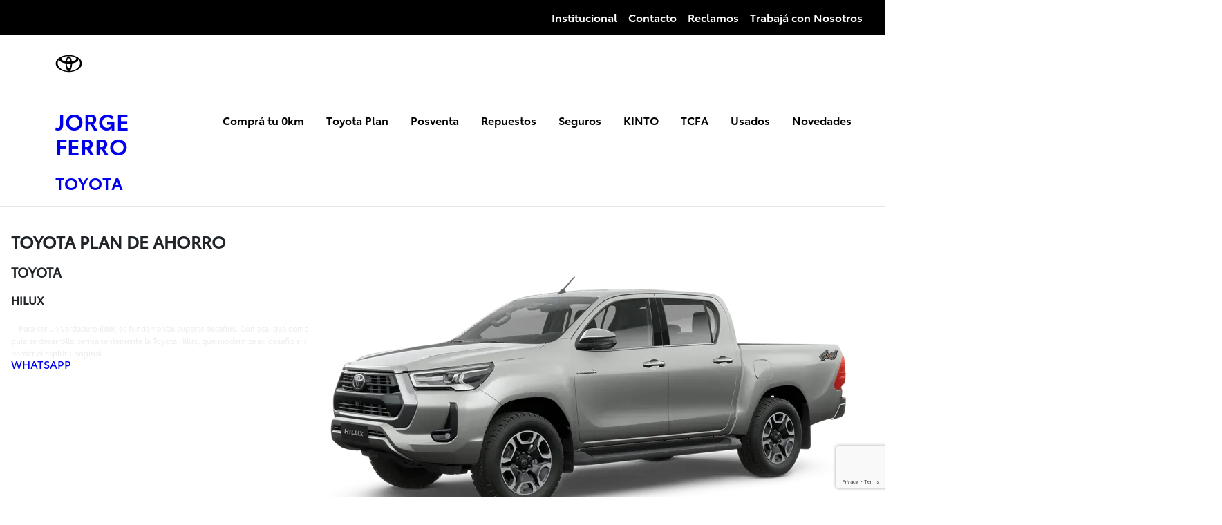

--- FILE ---
content_type: text/html; charset=UTF-8
request_url: https://www.jorgeferro.com/plan/hilux-plan
body_size: 9737
content:
<!DOCTYPE html>
<html lang="es">

<head>
    <!-- Google Tag Manager -->
    <script>
        (function(w, d, s, l, i) {
            w[l] = w[l] || [];
            w[l].push({
                'gtm.start': new Date().getTime(),
                event: 'gtm.js'
            });
            var f = d.getElementsByTagName(s)[0],
                j = d.createElement(s),
                dl = l != 'dataLayer' ? '&l=' + l : '';
            j.async = true;
            j.src =
                'https://www.googletagmanager.com/gtm.js?id=' + i + dl;
            f.parentNode.insertBefore(j, f);
        })(window, document, 'script', 'dataLayer', 'GTM-MWZLTQK');
    </script>
    <!-- End Google Tag Manager -->
    <meta charset="UTF-8">
    <meta name="viewport" content="width=device-width, initial-scale=1.0">
    <meta name="description" content="Accedé al Plan de Ahorro Toyota Hilux 4x2 DC en 96 cuotas con Toyota Plan. Concesionario oficial en Núñez, CABA. Financiar tu pick-up 0km con Toyota Jorge Ferro es más fácil y accesible ?>">
    <link rel="canonical" href="https://jorgeferro.com/plan/hilux-plan" />
    <!-- RENDER  -->
    <link rel="preconnect" href="https://www.googletagmanager.com">
    <link rel="preconnect" href="https://connect.facebook.net">
    <link rel="preload" href="/public/assets/css/normalize.css" as="style" />
    <link rel="preload" href="/public/assets/css/index.css" as="style" />
    <link rel="preload" href="/public/assets/css/modelo-plan.css" as="style" />
    <link rel="preload" href="/assets/font/453c30f61f42e715218a487d5978f27f.woff2" as="font" type='font/woff2' crossorigin>
    <link rel="preload" href="/assets/font/453c30f61f42e715218a487d5978f27f.woff" as="font" type='font/woff' crossorigin>
    <!-- RRSS  -->
    <meta property="og:url" content="https://jorgeferro.com/plan/hilux-plan" />
    <meta property="og:title" content="HILUX | JORGE FERRO - CONCESIONARIO OFICIAL DE TOYOTA">
    <meta property="og:image" content="https://jorgeferro.com/img/og/toyota-plan-de-ahorro_jorgeferro.com-og.png">
    <meta property="og:description" content="Accedé al Plan de Ahorro Toyota Hilux 4x2 DC en 96 cuotas con Toyota Plan. Concesionario oficial en Núñez, CABA. Financiar tu pick-up 0km con Toyota Jorge Ferro es más fácil y accesible">
    <!-- GLOBAL  -->
    <title>HILUX | JORGE FERRO -CONCESIONARIO OFICIAL DE TOYOTA</title>
    <link rel="icon" type="image/x-icon" href="/img/favicon.ico">
    <link rel="apple-touch-icon" href="/img/favicon.ico">
    <link rel="stylesheet" href="/public/assets/css/normalize.css">
    <link rel="stylesheet" href="/public/assets/css/index.css?v=1">
    <link rel="stylesheet" href="/public/assets/css/modelo-plan.css?v=2">
    <script defer src="https://www.google.com/recaptcha/api.js?render=6LdECzUiAAAAAHOPhEPchDL_WxSd1xKPIaL4ZsU1"></script>
</head>

<body>
    <!-- Google Tag Manager (noscript) -->
    <noscript><iframe src="https://www.googletagmanager.com/ns.html?id=GTM-MWZLTQK"
            height="0" width="0" style="display:none;visibility:hidden"></iframe></noscript>
    <!-- End Google Tag Manager (noscript) -->
    <!-- HEADER -->
    <header>
    <ul class="top-header">
        <li><a href="/institucional">Institucional</a></li>
        <li><a href="/contacto">Contacto</a></li>
        <li><a href="/libro-quejas" title='Libro de quejas Online'>Reclamos</a></li>
        <li><a href="/trabaja-con-nosotros">Trabajá con Nosotros</a> </li>
    </ul>
    <div class="header-sec">
        <div class="logo-conteiner">
            <a href="https://jorgeferro.com/">
                <div class="logo-toyota">
                    <img src="/img/logo-toyota.svg" width='39' height='84' alt="Logo Toyota Oficial">
                    <h1>JORGE FERRO</h1>
                    <h2>TOYOTA</h2>
                </div>
            </a>
        </div>
        <nav class="navbar">
            <input type="checkbox" id="check">
            <label for="check" class="checkbtn">
                <div class="menu-hmg">
                    <span></span>
                    <span></span>
                    <span></span>
                </div>
            </label>

            <ul class="sub-menu">

                <li class="modelos-autos"><a href="/convencional">Comprá tu 0km</a>

                    <ul>
                        <li class="modelos-hibridos">
                            <a href='javascript:void(0)' role='button'>HÍBRIDOS</a>
                            <ul class='hibrid-modelos'>
                                <li><a href='/modelo/corolla-hibrido'>Corolla Hybrid</a></li>
                                <li><a href='/modelo/corolla-cross-hibrido'>Corolla Cross Hybrid</a></li>
                                <li><a href='/modelo/crown'>Crown</a></li>
                                <li><a href='/modelo/rav4-hibrido'>RAV4</a></li>
                            </ul>

                        </li>

                        <li class='gazzo-racing'>
                            <a href='javascript:void(0)' rel="nofollow" role='button'>GAZOO RACING</a>
                            <ul class='gazzo-list'>

                                <li> <a href='/modelo/corolla-gr-sport'>Corolla GR-Sport</a></li>
                                <li> <a href='/modelo/corolla-cross-gr-sport'>Corolla Cross GR-Sport</a></li>
                                <li> <a href='/modelo/sw4-gr-sport'>SW4 GR-Sport</a></li>
                                <!-- <li> <a> Hilux GR-Sport </a> </li> -->

                            </ul>


                        </li>

                        <li><a href="/modelo/corolla-cross">COROLLA CROSS</a></li>
                        <li><a href="/modelo/hiace">HIACE</a></li>
                        <li><a href="/modelo/hilux">HILUX</a></li>
                        <li><a href="/modelo/land-cruiser-300">LAND CRUISER 300</a></li>
                        <li><a href="/modelo/land-cruiser-prado">LAND CRUISER PRADO</a></li>
                        <li><a href="/modelo/nuevo-corolla">NUEVO COROLLA</a></li>
                        <li><a href="/modelo/rav4">RAV4</a></li>
                        <li><a href="/modelo/sw4">SW4</a></li>
                        <li><a href="/modelo/yaris">YARIS</a></li>
                        <li><a href="/modelo/yaris-cross">YARIS CROSS</a></li>
                    </ul>
                </li>
                <li class="modelos-plan"><a href="/toyota-plan-de-ahorro">Toyota Plan</a>
                    <ul>
                        <li><a href="/plan/corolla-cross-plan">COROLLA CROSS</a></li>
                        <li><a href="/plan/hiace-plan">HIACE</a></li>
                        <li><a href="/plan/hilux-plan">HILUX</a></li>
                        <li><a href="/plan/nuevo-corolla-plan">NUEVO COROLLA</a></li>
                        <li><a href="/plan/yaris-plan">YARIS</a></li>
                        <li><a href="/plan/yaris-cross-plan">YARIS CROSS</a></li>
                        <li><a href="/plan/plan-flex">PLAN FLEX</a></li>
                    </ul>
                </li>
                <li class="menu-posventa"> <a href="/posventa">Posventa</a>
                    <ul>
                        <li><a href="https://www.toyota.com.ar/club-toyota" target="_blank">Club Toyota</a></li>
                    </ul>
                </li>
                <li><a href="/repuestos">Repuestos</a></li>
                <li><a href="/seguros">Seguros</a></li>
                <li><a href="/kinto">KINTO</a></li>
                <li><a href="https://www.tcfautos.com.ar/#/cotizador/?ic=219%3Futm_source%3DSOURCE%20FEP%20CARRUSEL&utm_medium=MEDIUM%20FEP%20CARRUSEL&utm_campaign=CAMPAIGN%20FEP%20CARRUSEL" target="_blank">TCFA</a></li>
                <li class="contacto-mobile"><a href="/contacto">Conctacto</a></li>
                <li class="usados-menu"><a href="javascript:void(0)" role="button" rel="nofollow">Usados</a>
                    <ul>
                        <li><a href="/usados-seleccionados">Usados seleccionados</a></li>
                        <li><a href="/usados-certificados-toyota">Usados Certificados Toyota</a></li>
                        <li><a href="/vender-mi-auto">Vender mi auto</a></li>
                    </ul>
                </li>
                <li><a href="/novedades">Novedades</a></li>
            </ul>
        </nav>
    </div>
</header>    <!-- /HEADER -->

    <main>

        <section class="hero-container">

            <div class="info" data-uuid="914c4074-294f13a4-ad949a30">
                <h2>TOYOTA PLAN DE AHORRO</h2>
                <h3>TOYOTA</h3>
                <h4>HILUX</h4>
                <p>Para ser un verdadero líder, es fundamental superar desafíos. Con esa idea como guía se desarrolla permanentemente la Toyota Hilux, que moderniza su desafío sin perder el espíritu original</p>
                <div class="cta">

                    <div class="contact">
                        <a href="javascript:void(0)" class="button-wp-form" role="button"> WHATSAPP</a>
                    </div>

                </div>
            </div>
            <div class="image-container">
                <picture>
                    <source media="(max-width:768px)" srcset="/public/images/modelos-tpa-landing/hilux-20-11-25-04-21-46_toyota-jorge-ferro_toyota-jorge-ferro.webp">
                    <img src="/public/images/modelos-tpa-landing/hilux-20-11-25-04-21-46_toyota-jorge-ferro_toyota-jorge-ferro.webp" alt="cover">
                </picture>

            </div>
        </section>

                    <section class="digital-subscription">
                <h2>ELEGÍ TU PLAN</h2>
                                    <h3>Compará las opciones de financiación</h3>
                    <p>Las formas de llegar a tu Toyota HILUX, adaptadas a tus necesidades.</p>
                
                <ul>
                                            <li>
                            <h2>Plan 70/30</h2>
                            <p>4x2 D/C DX</p>
                            <h3>96<span>cuotas</span></h3>
                            <ul>
                                                                    <li></li>
                                                            </ul>
                            <h4>$ 5.000,00</h4>
                            <small>Valor de cuota</small>

                            <a href="#" target="_blank" class="link-suscripcion" data-id="69728381abdb2-6">SUSCRIBIRSE 70/30 <span>→</span></a>

                            <a href="https://api.whatsapp.com/send/?phone=5491178563902&text=Quiero consultar para suscribir digitalmente [Web TPA HILUX]" style="display:none;opacity: 0;" class="btn-wp-suscripcion">Consultar por WhatsApp</a>
                        </li>
                                            <li>
                            <h2>Plan 90/10</h2>
                            <p>4x4 D/C DX</p>
                            <h3>84<span>cuotas</span></h3>
                            <ul>
                                                                    <li></li>
                                                            </ul>
                            <h4>$ 5.000,00</h4>
                            <small>Valor de cuota</small>

                            <a href="#" target="_blank" class="link-suscripcion" data-id="6972841a3dfe2-6">SUSCRIBIRSE 90/10 <span>→</span></a>

                            <a href="https://api.whatsapp.com/send/?phone=5491178563902&text=Quiero consultar para suscribir digitalmente [Web TPA HILUX]" style="display:none;opacity: 0;" class="btn-wp-suscripcion">Consultar por WhatsApp</a>
                        </li>
                                    </ul>
            </section>
                        <section class="know-vehicle">

            <div class="image-container">


                <picture>
                    <source media="(max-width:768px)" srcset="/public/images/modelos-tpa-landing/captura-de-pantalla-2026-01-23-a-la(s)-3.55.06 p. m._toyota-jorge-ferro.webp">
                    <img src="/public/images/modelos-tpa-landing/captura-de-pantalla-2026-01-23-a-la(s)-3.55.06 p. m._toyota-jorge-ferro.webp" alt="cover">
                </picture>
            </div>
            <div class="info">
                <h2>CONOCE EL VEHICULO</h2>
                <h3>TOYOTA HILUX</h3>
                <p>La Toyota Hilux  es una pick-up diseñada para ofrecer robustez, confiabilidad y alto rendimiento.<br />
Su chasis resistente y su motorización diésel aseguran un desempeño sólido tanto en trabajo como en uso diario.<br />
<br />
Las versiones 4x2 brindan eficiencia y practicidad, ideales para ciudad y ruta.<br />
Las versiones 4x4 incorporan mayor capacidad off-road para enfrentar terrenos exigentes.<br />
<br />
Disponible en cabina simple y doble, se adapta a distintas necesidades de carga y transporte.<br />
El interior ofrece un diseño funcional con conectividad y comandos intuitivos.<br />
<br />
Incorpora sistemas de seguridad activa y pasiva que refuerzan la protección en cada trayecto.<br />
El control de estabilidad y tracción aportan mayor seguridad en todo tipo de condiciones.<br />
Su diseño exterior refleja la fortaleza característica de la Hilux.<br />
Una pick-up pensada para quienes buscan durabilidad, tecnología y respaldo Toyota.</p>

                                    <div class="technical">
                        <ul>
                                                            <li>
                                    2.8 L                                    <span>Motor</span>
                                </li>
                                                            <li>
                                    4x4 / 4x2                                    <span>Tracción</span>
                                </li>
                                                            <li>
                                    Cabina Simple/Doble                                    <span>Configuración</span>
                                </li>
                                                    </ul>
                    </div>
                                <div class="actions">
                                            <a href="https://jorgeferro.com/modelo/hilux">VER MAS DETALLES <span>→</span></a>
                    
                                            <a href="/test-drive?modelo=HILUX?>" id='test-drive'>SOLICITAR TESTDRIVE</a>
                                    </div>

            </div>

        </section>


        <section class="form-contact">
                            <h2>CONTACTO</h2>
                <h3>¿Tenés alguna consulta?</h3>
                <p>Dejanos tu consulta y un asesor comercial se pondrá en contacto a la brevedad.</p>
            
            <div class="info-contacto">
                                    <div class="video-container">
                        <iframe width="560" height="315" src="https://www.youtube.com/embed/3ttjUDd9_pA?si=u8Un_cbLHC61swWx" title="YouTube video player" frameborder="0" allow="accelerometer; autoplay; clipboard-write; encrypted-media; gyroscope; picture-in-picture; web-share" referrerpolicy="strict-origin-when-cross-origin" allowfullscreen></iframe>                    </div>
                
                
                    <form action="/plan/914c4074-294f13a4-ad949a30/contacto" method="post" autocomplete="off">
                        <div class="form-element">
                            <span>
                                <label for="nombre">Nombre:</label>
                                <input type="text" name="nombre" id="nombre" placeholder="Tu nombre" required>
                            </span>
                            <span>
                                <label for="apellido">Apellido:</label>
                                <input type="text" name="apellido" id="apellido" placeholder="Tu apellido" required>
                            </span>
                        </div>
                        <div class="form-element">
                            <span>
                                <label for="email">Email:</label>
                                <input type="email" name="email" id="email" placeholder="tu@email.com" pattern="^[^\s@]+@[^\s@]+\.[a-zA-Z]{2,}$"
                                    title="Debe ser un correo electrónico válido con dominio, como ejemplo@dominio.com" required>
                            </span>
                            <span>
                                <label for="telefono">Teléfono:</label>
                                <input type="tel" name="telefono" id="telefono" placeholder="Tu Telefono" pattern="[\d\.\-\+]{8,}" title="Solo números, puntos, guiones y mínimo 8 caracteres" required>
                            </span>
                        </div>


                        <div class="form-element">
                            <span>
                                <label for="mensaje">Consulta:</label>
                                <textarea name="mensaje" id="mensaje" cols="30" rows="5" required></textarea>
                            </span>
                        </div>
                        <input type="hidden" name="token" id="token">
                        <button type="submit">Enviar</button>
                    </form>
                            </div>




        </section>

    </main>


    <div class="modal modal-wp">
        <button class="button-secondary button-wp-form">x</button>
        <div class="form-container">
            <h2>Contacto por WhatsApp</h2>
            <p>Validamos tu información para una mejor atención.
                Luego serás redirigido a WhatsApp con tu mensaje listo para enviar de forma segura.</p>
            <form id="wpForm" data-wp=5491178563902 autocomplete="off">

                <span>
                    <label for="fullName">Nombre Completo:</label>
                    <input type="text" id="wp-fullName" name="wp_fullName" required>
                </span>
                <span>
                    <label for="wp-phone">Teléfono:</label>
                    <input type="text" id="wp-phone" name="wp_phone" required pattern="[\d\.\-\+]{9,}" title="Solo números, puntos, guiones y mínimo 9 caracteres">
                </span>

                <span>
                    <label for="email">Email:</label>
                    <input type="email" id="wp-email" name="wp_email" required pattern="^[^\s@]+@[^\s@]+\.[a-zA-Z]{2,}$" title="Debe ser un correo electrónico válido con dominio, como ejemplo@dominio.com">
                </span>

                <span>
                    <label for="wp-province">Provincia:</label>
                    <select id="wp-province" name="wp_province" required>
                        <option value="" disabled selected>Seleccione una provincia</option>
                        <option value="Buenos Aires">Buenos Aires</option>
                        <option value="CABA">CABA</option>
                        <option value="Catamarca">Catamarca</option>
                        <option value="Chaco">Chaco</option>
                        <option value="Chubut">Chubut</option>
                        <option value="Córdoba">Córdoba</option>
                        <option value="Corrientes">Corrientes</option>
                        <option value="Entre Ríos">Entre Ríos</option>
                        <option value="Formosa">Formosa</option>
                        <option value="Jujuy">Jujuy</option>
                        <option value="La Pampa">La Pampa</option>
                        <option value="La Rioja">La Rioja</option>
                        <option value="Mendoza">Mendoza</option>
                        <option value="Misiones">Misiones</option>
                        <option value="Neuquén">Neuquén</option>
                        <option value="Río Negro">Río Negro</option>
                        <option value="Salta">Salta</option>
                        <option value="San Juan">San Juan</option>
                        <option value="San Luis">San Luis</option>
                        <option value="Santa Cruz">Santa Cruz</option>
                        <option value="Santa Fe">Santa Fe</option>
                        <option value="Santiago del Estero">Santiago del Estero</option>
                        <option value="Tierra del Fuego">Tierra del Fuego</option>
                        <option value="Tucumán">Tucumán</option>
                    </select>
                </span>

                <span>

                    <label for="wp-model">Modelo de Interés:</label>
                    <select id="wp-model" name="wp_model" required>

                        <option value="" disabled>Seleccione un modelo</option>
                        <option value="Corolla" >Toyota Corolla</option>
                        <option value="Corolla Cross" >Toyota Corolla Cross</option>
                        <option value="Hilux" selected>Toyota Hilux</option>
                        <option value="Hiace" >Toyota Hiace</option>
                        <option value="Yaris" >Toyota Yaris</option>
                        <option value="Yaris Cross" >Toyota Yaris Cross</option>
                        <option value="RAV4" >Toyota RAV4</option>
                        <option value="Land Cruiser Prado" >Toyota Land Cruiser Prado</option>
                        <option value="Land Cruiser 300" >Toyota Land Cruiser 300</option>
                        <option value="Crown" >Toyota Crown</option>

                    </select>
                    <small>* Puede elegir otro modelo si lo desea</small>
                </span>

                <span>
                    <label for="wp-paymentMethod">Modelo de Pago:</label>
                    <select id="wp-paymentMethod" name="wp_paymentMethod" required>
                        <option value="" disabled selected>Seleccione forma de pago</option>
                        <option value="Plan de Ahorro">Plan de Ahorro</option>
                        <option value="Venta Convencional">Venta Convencional</option>
                    </select>
                </span>
                <button type="submit" id="contacto-plan">Enviar</button>


            </form>
            <div id="message" class="message"></div>
        </div>
    </div>
    <!-- FOOTER -->
    <div class="load-forms">
    <span></span>
</div>
<footer>
    <section class="footer-contact">
        <div class="footer-rrss">
            <h2>Seguinos en nuestras Redes</h2>
            <span>
                <a href="https://www.facebook.com/ToyotaJF" title="Facebook TOYOTA JORGE FERRO" target="_blank"><img src="/img/icon/facebook-svgrepo-com.svg" width='30' height='30' alt="Visitar perfil de Facebook" loading="lazy"></a>
                <a href="https://www.instagram.com/toyotajorgeferro/" title="Instagram TOYOTA JORGE FERRO" target="_blank"><img src="/img/icon/instagram-svgrepo-com.svg" width='30' height='30' alt="Visitar la cuenta oficial Instagram" loading="lazy"></a>
                <a href="https://www.youtube.com/@toyota-jorgeferro" target="_blank" title="YouTube TOYOTA JORGE FERRO"><img src="/img/icon/youtube-svgrepo-com.svg" width='30' height='30' alt="Visitar Canal de YouTube" loading="lazy"></a>
                <a href="https://ar.linkedin.com/company/toyota-jorge-ferro" target="_blank" title="Perfil de Linkedin"><img src="/img/icon/linkedin-svgrepo-com.svg" width='30' height='30' alt="Visitar Perfil de Linkedin" loading="lazy"></a>
            </span>

        </div>
        <div class="newsletter-conteiner">
            <H2>DEJANOS TU MAIL Y TE ENVIAREMOS NUESTRAS NOVEDADES</h2>
            <p>Recibí noticias, ofertas exclusicas, descuentos y promociones directamente a tu correo electrónico.</p>
            <form id="form-nws" action="/php/forms/newsletter.php" method="post" autocomplete="off">
                <input type="email" name="email" id="input-mail" placeholder="Ingrese su correo electronico" pattern="^[^\s@]+@[^\s@]+\.[a-zA-Z]{2,}$"
                               title="Debe ser un correo electrónico válido con dominio, como ejemplo@dominio.com" required>
                <input type="hidden" name="token-newsletter" id="suscribirse-token">
                <button type="submit" disabled id="suscribirse-btn">SUSCRIBIRSE!</button>
            </form>
                        <p id="nws-error">DEBE INGRESAR UN CORREO ELECTRONICO </p>

        </div>
        <div class="btn-wp-conteiner">
            <div class="btn-wp">
                <a href="https://api.whatsapp.com/send?phone=541160440161&app_absent=1">
                    <p>ADM. COMERCIAL</p>
                    <span>
                        <img src="/img/icon/whatsaap-logo-blanco.png" alt="Logo whatsapp" width='15' height='15' loading="lazy">
                        11.6044.0161
                    </span>
                </a>
            </div>

            <div class="btn-wp">
                <a href="https://api.whatsapp.com/send?phone=1165937174&app_absent=1">
                    <p>KINTO</p>
                    <span>
                        <img src="/img/icon/whatsaap-logo-blanco.png" alt="Logo whatsapp" width='15' height='15' loading="lazy">
                        11.6593.7174                    </span>
                </a>
            </div>
            <div class="btn-wp">
                <a href="https://api.whatsapp.com/send?phone=541125563335&app_absent=1">
                    <p>POSVENTA</p>
                    <span>
                        <img src="/img/icon/whatsaap-logo-blanco.png" alt="Logo whatsapp" width='15' height='15' loading="lazy">
                        11.2556.3335
                    </span>
                </a>
            </div>
            <div class="btn-wp">
                <a href="https://api.whatsapp.com/send?phone=541125151444&app_absent=1">
                    <p>REPUESTOS</p>
                    <span>
                        <img src="/img/icon/whatsaap-logo-blanco.png" alt="Logo whatsapp" width='15' height='15' loading="lazy">
                        11.2515.1444
                    </span>
                </a>
            </div>
            <div class="btn-wp">
                <a href="https://api.whatsapp.com/send?phone=541126771089&app_absent=1">
                    <p>SEGUROS</p>
                    <span>
                        <img src="/img/icon/whatsaap-logo-blanco.png" alt="Logo whatsapp" width='15' height='15' loading="lazy">
                        11.2677.1089
                    </span>
                </a>
            </div>
            <div class="btn-wp">
                <a href="https://api.whatsapp.com/send?phone=5491178563902&app_absent=1">
                    <p>VENTAS</p>
                    <span>
                        <img src="/img/icon/whatsaap-logo-blanco.png" alt="Logo whatsapp" width='15' height='15' loading="lazy">
                        11.7856.3902
                    </span>
                </a>
            </div>

        </div>
    </section>
    <section class="footer-second">
        <div class="footer-accesos">
            <h2>Accesos</h2>
            <ul>
                <li><a href="/convencional">Comprá tu 0km</a></li>
                <li><a href="/financiacion_toyota-jorge-ferro">Financiación</a></li>
                <li><a href="https://www.tcfautos.com.ar/#/cotizador/?ic=219%3Futm_source%3DSOURCE%20FEP%20CARRUSEL&utm_medium=MEDIUM%20FEP%20CARRUSEL&utm_campaign=CAMPAIGN%20FEP%20CARRUSEL" rel="nofollow" target="_blank">Financiación - TCFAutos</a></li>
                <li><a href="/formularios-uif-jorge-ferro">Formulario UIF</a></li>
                <li><a href="/institucional">Institucional</a></li>
                <li><a href="/libro-quejas">Libro de Quejas</a></li>
                <li><a href="/posventa">Posventa</a></li>
                <li><a href="/repuestos">Repuestos Originales</a></li>
                <li><a href="/renova-tu-toyota">Renová tu Toyota</a></li>
                <li><a href="/seguridad">Seguridad</a></li>
                <li><a href="/seguros">Seguros</a></li>
                <li><a href="/test-drive">Solicitá un Test Drive!</a></li>
                <li><a href="/venta-corporativa">Venta Corporativa</a></li>
                <li><a href="/trabaja-con-nosotros">Trabajá con Nosotros</a> </li>

            </ul>
        </div>
        <div class="footer-accesos">
            <h2>Modelos</h2>
            <ul>
                <li><a href="/modelo/corolla-cross">Corolla Cross</a></li>
                <li><a href="/modelo/crown">Crown</a></li>
                <li><a href="/modelo/hiace">HIACE</a></li>
                <li><a href="/modelo/hilux">HILUX</a></li>
                <li><a href="/modelo/land-cruiser-300">Land Cruiser 300</a></li>
                <li><a href="/modelo/land-cruiser-prado">Land Cruiser Prado</a></li>
                <li><a href="/modelo/nuevo-corolla">Nuevo Corolla</a></li>
                <li><a href="/modelo/rav4">RAV4</a></li>
                <li><a href="/modelo/sw4">SW4</a></li>
                <li><a href="/modelo/yaris">Yaris</a></li>
                <li><a href="/modelo/yaris-cross">Yaris Cross</a></li>
            </ul>
        </div>
        <div class="footer-suc">
            <div class="ventas-footer">
                <h2>Ventas</h2>
                <div class="img-footer-container">
                    <img src="/img/frente-concesionario.webp" width='395' height='265' alt="Frente concesionario" loading="lazy">
                </div>
                <p>Lunes a Viernes de <time datetime='9:00'>9:00</time> a <time datetime='20:00'>20:00</time> h</p>
                <address>
                    <ul>
                        <li><strong>Dirección:</strong></li>
                        <li>Av. del Libertador 6777 <br> C1429BMA / Bs. As., Argentina</li>
                        <li><a href="tel:+549115299400"><img src="/img/icon/phone-svgrepo-com.svg" width='27' height='27' alt="Telefono icon" loading="lazy"> 11.5299.4000</a></li>
                        <li>int n° 101 / 103</li>
                    </ul>
                </address>
            </div>

            <div class="posventa-footer">
                <h2>Servicio Posventa</h2>
                <div class="img-footer-container">

                    <img src="/img/frente-posventa.webp" width='395' height='265' alt="Frente Posventa" loading="lazy">
                </div>
                <p>Lunes a Viernes de <time datetime='8:00'>8:00</time> a <time datetime='18:00'>18:00</time> h</p>
                <address>
                    <ul>
                        <li><strong>Dirección:</strong></li>
                        <li>Quesada 1965 <br>C1429CNI / Bs. As., Argentina </li>

                        <li><a href="tel:+5491152994000"><img src="/img/icon/phone-svgrepo-com.svg" width='27' height='27' alt="Telefono icon" loading="lazy"> 11.5299.4000</a></li>
                        <li>int n° 201</li>
                    </ul>
                </address>
            </div>
        </div>
    </section>
    <section class="footer-copy">
        <h2>
            <a href="https://autogestion.produccion.gob.ar/consumidores" target="_blank" style="color:#eee;text-decoration:none; text-transform:uppercase">DIRECCIÓN GENERAL DE DEFENSA Y PROTECCIÓN AL CONSUMIDOR. PARA CONSULTAS Y/O DENUNCIAS INGRESÁ AQUÍ</a>
            <br>
            2026 TOYOTA JORGE FERRO - CONCESIONARIO OFICIAL | AV. DEL LIBERTADOR 6777, CABA | TEL: 5299.4000 | REALIZAMOS VENTAS A TODO EL PAIS.
        </h2>
    </section>
</footer>
<!-- /Newsletter-->
<script>
    document.addEventListener("DOMContentLoaded", () => {
        grecaptcha.ready(function() {
            grecaptcha.execute("6LdECzUiAAAAAHOPhEPchDL_WxSd1xKPIaL4ZsU1", {
                action: "suscripcion"
            }).then(function(tokennws) {
                const tokenNewsletter = document.getElementById("suscribirse-token")
                const btnNewsLetter = document.getElementById("suscribirse-btn")
                tokenNewsletter.value = tokennws;
                btnNewsLetter.disabled = false;
            })
        });
        if (document.querySelector('.grecaptcha-badge') != null) {
            document.querySelector('.grecaptcha-badge').style.visibility = 'hidden';
        }

    })
</script>
<!-- / Newsletter-->
<script defer src="/js/menuHibrido.js"></script>
<script defer src="/public/assets/js/app.js"></script>    <!-- /FOOTER -->


    <script src="/public/assets/js/modelos-plan.js"></script>
            <!-- reCAPTCHA V3.-->
        <script>
            document.addEventListener("DOMContentLoaded", () => {
                grecaptcha.ready(function() {
                    grecaptcha.execute("6LdECzUiAAAAAHOPhEPchDL_WxSd1xKPIaL4ZsU1", {
                        action: "contacoTPA"
                    }).then(function(token) {
                        const eltoken = document.getElementById("token")
                        const btn = document.getElementById("contacto-plan")
                        eltoken.value = token;
                        btn.disabled = false;
                    })
                });
            })
        </script>
    
</body>

</html>

--- FILE ---
content_type: text/html; charset=utf-8
request_url: https://www.google.com/recaptcha/api2/anchor?ar=1&k=6LdECzUiAAAAAHOPhEPchDL_WxSd1xKPIaL4ZsU1&co=aHR0cHM6Ly93d3cuam9yZ2VmZXJyby5jb206NDQz&hl=en&v=PoyoqOPhxBO7pBk68S4YbpHZ&size=invisible&anchor-ms=20000&execute-ms=30000&cb=v7jxuvbzor6w
body_size: 48618
content:
<!DOCTYPE HTML><html dir="ltr" lang="en"><head><meta http-equiv="Content-Type" content="text/html; charset=UTF-8">
<meta http-equiv="X-UA-Compatible" content="IE=edge">
<title>reCAPTCHA</title>
<style type="text/css">
/* cyrillic-ext */
@font-face {
  font-family: 'Roboto';
  font-style: normal;
  font-weight: 400;
  font-stretch: 100%;
  src: url(//fonts.gstatic.com/s/roboto/v48/KFO7CnqEu92Fr1ME7kSn66aGLdTylUAMa3GUBHMdazTgWw.woff2) format('woff2');
  unicode-range: U+0460-052F, U+1C80-1C8A, U+20B4, U+2DE0-2DFF, U+A640-A69F, U+FE2E-FE2F;
}
/* cyrillic */
@font-face {
  font-family: 'Roboto';
  font-style: normal;
  font-weight: 400;
  font-stretch: 100%;
  src: url(//fonts.gstatic.com/s/roboto/v48/KFO7CnqEu92Fr1ME7kSn66aGLdTylUAMa3iUBHMdazTgWw.woff2) format('woff2');
  unicode-range: U+0301, U+0400-045F, U+0490-0491, U+04B0-04B1, U+2116;
}
/* greek-ext */
@font-face {
  font-family: 'Roboto';
  font-style: normal;
  font-weight: 400;
  font-stretch: 100%;
  src: url(//fonts.gstatic.com/s/roboto/v48/KFO7CnqEu92Fr1ME7kSn66aGLdTylUAMa3CUBHMdazTgWw.woff2) format('woff2');
  unicode-range: U+1F00-1FFF;
}
/* greek */
@font-face {
  font-family: 'Roboto';
  font-style: normal;
  font-weight: 400;
  font-stretch: 100%;
  src: url(//fonts.gstatic.com/s/roboto/v48/KFO7CnqEu92Fr1ME7kSn66aGLdTylUAMa3-UBHMdazTgWw.woff2) format('woff2');
  unicode-range: U+0370-0377, U+037A-037F, U+0384-038A, U+038C, U+038E-03A1, U+03A3-03FF;
}
/* math */
@font-face {
  font-family: 'Roboto';
  font-style: normal;
  font-weight: 400;
  font-stretch: 100%;
  src: url(//fonts.gstatic.com/s/roboto/v48/KFO7CnqEu92Fr1ME7kSn66aGLdTylUAMawCUBHMdazTgWw.woff2) format('woff2');
  unicode-range: U+0302-0303, U+0305, U+0307-0308, U+0310, U+0312, U+0315, U+031A, U+0326-0327, U+032C, U+032F-0330, U+0332-0333, U+0338, U+033A, U+0346, U+034D, U+0391-03A1, U+03A3-03A9, U+03B1-03C9, U+03D1, U+03D5-03D6, U+03F0-03F1, U+03F4-03F5, U+2016-2017, U+2034-2038, U+203C, U+2040, U+2043, U+2047, U+2050, U+2057, U+205F, U+2070-2071, U+2074-208E, U+2090-209C, U+20D0-20DC, U+20E1, U+20E5-20EF, U+2100-2112, U+2114-2115, U+2117-2121, U+2123-214F, U+2190, U+2192, U+2194-21AE, U+21B0-21E5, U+21F1-21F2, U+21F4-2211, U+2213-2214, U+2216-22FF, U+2308-230B, U+2310, U+2319, U+231C-2321, U+2336-237A, U+237C, U+2395, U+239B-23B7, U+23D0, U+23DC-23E1, U+2474-2475, U+25AF, U+25B3, U+25B7, U+25BD, U+25C1, U+25CA, U+25CC, U+25FB, U+266D-266F, U+27C0-27FF, U+2900-2AFF, U+2B0E-2B11, U+2B30-2B4C, U+2BFE, U+3030, U+FF5B, U+FF5D, U+1D400-1D7FF, U+1EE00-1EEFF;
}
/* symbols */
@font-face {
  font-family: 'Roboto';
  font-style: normal;
  font-weight: 400;
  font-stretch: 100%;
  src: url(//fonts.gstatic.com/s/roboto/v48/KFO7CnqEu92Fr1ME7kSn66aGLdTylUAMaxKUBHMdazTgWw.woff2) format('woff2');
  unicode-range: U+0001-000C, U+000E-001F, U+007F-009F, U+20DD-20E0, U+20E2-20E4, U+2150-218F, U+2190, U+2192, U+2194-2199, U+21AF, U+21E6-21F0, U+21F3, U+2218-2219, U+2299, U+22C4-22C6, U+2300-243F, U+2440-244A, U+2460-24FF, U+25A0-27BF, U+2800-28FF, U+2921-2922, U+2981, U+29BF, U+29EB, U+2B00-2BFF, U+4DC0-4DFF, U+FFF9-FFFB, U+10140-1018E, U+10190-1019C, U+101A0, U+101D0-101FD, U+102E0-102FB, U+10E60-10E7E, U+1D2C0-1D2D3, U+1D2E0-1D37F, U+1F000-1F0FF, U+1F100-1F1AD, U+1F1E6-1F1FF, U+1F30D-1F30F, U+1F315, U+1F31C, U+1F31E, U+1F320-1F32C, U+1F336, U+1F378, U+1F37D, U+1F382, U+1F393-1F39F, U+1F3A7-1F3A8, U+1F3AC-1F3AF, U+1F3C2, U+1F3C4-1F3C6, U+1F3CA-1F3CE, U+1F3D4-1F3E0, U+1F3ED, U+1F3F1-1F3F3, U+1F3F5-1F3F7, U+1F408, U+1F415, U+1F41F, U+1F426, U+1F43F, U+1F441-1F442, U+1F444, U+1F446-1F449, U+1F44C-1F44E, U+1F453, U+1F46A, U+1F47D, U+1F4A3, U+1F4B0, U+1F4B3, U+1F4B9, U+1F4BB, U+1F4BF, U+1F4C8-1F4CB, U+1F4D6, U+1F4DA, U+1F4DF, U+1F4E3-1F4E6, U+1F4EA-1F4ED, U+1F4F7, U+1F4F9-1F4FB, U+1F4FD-1F4FE, U+1F503, U+1F507-1F50B, U+1F50D, U+1F512-1F513, U+1F53E-1F54A, U+1F54F-1F5FA, U+1F610, U+1F650-1F67F, U+1F687, U+1F68D, U+1F691, U+1F694, U+1F698, U+1F6AD, U+1F6B2, U+1F6B9-1F6BA, U+1F6BC, U+1F6C6-1F6CF, U+1F6D3-1F6D7, U+1F6E0-1F6EA, U+1F6F0-1F6F3, U+1F6F7-1F6FC, U+1F700-1F7FF, U+1F800-1F80B, U+1F810-1F847, U+1F850-1F859, U+1F860-1F887, U+1F890-1F8AD, U+1F8B0-1F8BB, U+1F8C0-1F8C1, U+1F900-1F90B, U+1F93B, U+1F946, U+1F984, U+1F996, U+1F9E9, U+1FA00-1FA6F, U+1FA70-1FA7C, U+1FA80-1FA89, U+1FA8F-1FAC6, U+1FACE-1FADC, U+1FADF-1FAE9, U+1FAF0-1FAF8, U+1FB00-1FBFF;
}
/* vietnamese */
@font-face {
  font-family: 'Roboto';
  font-style: normal;
  font-weight: 400;
  font-stretch: 100%;
  src: url(//fonts.gstatic.com/s/roboto/v48/KFO7CnqEu92Fr1ME7kSn66aGLdTylUAMa3OUBHMdazTgWw.woff2) format('woff2');
  unicode-range: U+0102-0103, U+0110-0111, U+0128-0129, U+0168-0169, U+01A0-01A1, U+01AF-01B0, U+0300-0301, U+0303-0304, U+0308-0309, U+0323, U+0329, U+1EA0-1EF9, U+20AB;
}
/* latin-ext */
@font-face {
  font-family: 'Roboto';
  font-style: normal;
  font-weight: 400;
  font-stretch: 100%;
  src: url(//fonts.gstatic.com/s/roboto/v48/KFO7CnqEu92Fr1ME7kSn66aGLdTylUAMa3KUBHMdazTgWw.woff2) format('woff2');
  unicode-range: U+0100-02BA, U+02BD-02C5, U+02C7-02CC, U+02CE-02D7, U+02DD-02FF, U+0304, U+0308, U+0329, U+1D00-1DBF, U+1E00-1E9F, U+1EF2-1EFF, U+2020, U+20A0-20AB, U+20AD-20C0, U+2113, U+2C60-2C7F, U+A720-A7FF;
}
/* latin */
@font-face {
  font-family: 'Roboto';
  font-style: normal;
  font-weight: 400;
  font-stretch: 100%;
  src: url(//fonts.gstatic.com/s/roboto/v48/KFO7CnqEu92Fr1ME7kSn66aGLdTylUAMa3yUBHMdazQ.woff2) format('woff2');
  unicode-range: U+0000-00FF, U+0131, U+0152-0153, U+02BB-02BC, U+02C6, U+02DA, U+02DC, U+0304, U+0308, U+0329, U+2000-206F, U+20AC, U+2122, U+2191, U+2193, U+2212, U+2215, U+FEFF, U+FFFD;
}
/* cyrillic-ext */
@font-face {
  font-family: 'Roboto';
  font-style: normal;
  font-weight: 500;
  font-stretch: 100%;
  src: url(//fonts.gstatic.com/s/roboto/v48/KFO7CnqEu92Fr1ME7kSn66aGLdTylUAMa3GUBHMdazTgWw.woff2) format('woff2');
  unicode-range: U+0460-052F, U+1C80-1C8A, U+20B4, U+2DE0-2DFF, U+A640-A69F, U+FE2E-FE2F;
}
/* cyrillic */
@font-face {
  font-family: 'Roboto';
  font-style: normal;
  font-weight: 500;
  font-stretch: 100%;
  src: url(//fonts.gstatic.com/s/roboto/v48/KFO7CnqEu92Fr1ME7kSn66aGLdTylUAMa3iUBHMdazTgWw.woff2) format('woff2');
  unicode-range: U+0301, U+0400-045F, U+0490-0491, U+04B0-04B1, U+2116;
}
/* greek-ext */
@font-face {
  font-family: 'Roboto';
  font-style: normal;
  font-weight: 500;
  font-stretch: 100%;
  src: url(//fonts.gstatic.com/s/roboto/v48/KFO7CnqEu92Fr1ME7kSn66aGLdTylUAMa3CUBHMdazTgWw.woff2) format('woff2');
  unicode-range: U+1F00-1FFF;
}
/* greek */
@font-face {
  font-family: 'Roboto';
  font-style: normal;
  font-weight: 500;
  font-stretch: 100%;
  src: url(//fonts.gstatic.com/s/roboto/v48/KFO7CnqEu92Fr1ME7kSn66aGLdTylUAMa3-UBHMdazTgWw.woff2) format('woff2');
  unicode-range: U+0370-0377, U+037A-037F, U+0384-038A, U+038C, U+038E-03A1, U+03A3-03FF;
}
/* math */
@font-face {
  font-family: 'Roboto';
  font-style: normal;
  font-weight: 500;
  font-stretch: 100%;
  src: url(//fonts.gstatic.com/s/roboto/v48/KFO7CnqEu92Fr1ME7kSn66aGLdTylUAMawCUBHMdazTgWw.woff2) format('woff2');
  unicode-range: U+0302-0303, U+0305, U+0307-0308, U+0310, U+0312, U+0315, U+031A, U+0326-0327, U+032C, U+032F-0330, U+0332-0333, U+0338, U+033A, U+0346, U+034D, U+0391-03A1, U+03A3-03A9, U+03B1-03C9, U+03D1, U+03D5-03D6, U+03F0-03F1, U+03F4-03F5, U+2016-2017, U+2034-2038, U+203C, U+2040, U+2043, U+2047, U+2050, U+2057, U+205F, U+2070-2071, U+2074-208E, U+2090-209C, U+20D0-20DC, U+20E1, U+20E5-20EF, U+2100-2112, U+2114-2115, U+2117-2121, U+2123-214F, U+2190, U+2192, U+2194-21AE, U+21B0-21E5, U+21F1-21F2, U+21F4-2211, U+2213-2214, U+2216-22FF, U+2308-230B, U+2310, U+2319, U+231C-2321, U+2336-237A, U+237C, U+2395, U+239B-23B7, U+23D0, U+23DC-23E1, U+2474-2475, U+25AF, U+25B3, U+25B7, U+25BD, U+25C1, U+25CA, U+25CC, U+25FB, U+266D-266F, U+27C0-27FF, U+2900-2AFF, U+2B0E-2B11, U+2B30-2B4C, U+2BFE, U+3030, U+FF5B, U+FF5D, U+1D400-1D7FF, U+1EE00-1EEFF;
}
/* symbols */
@font-face {
  font-family: 'Roboto';
  font-style: normal;
  font-weight: 500;
  font-stretch: 100%;
  src: url(//fonts.gstatic.com/s/roboto/v48/KFO7CnqEu92Fr1ME7kSn66aGLdTylUAMaxKUBHMdazTgWw.woff2) format('woff2');
  unicode-range: U+0001-000C, U+000E-001F, U+007F-009F, U+20DD-20E0, U+20E2-20E4, U+2150-218F, U+2190, U+2192, U+2194-2199, U+21AF, U+21E6-21F0, U+21F3, U+2218-2219, U+2299, U+22C4-22C6, U+2300-243F, U+2440-244A, U+2460-24FF, U+25A0-27BF, U+2800-28FF, U+2921-2922, U+2981, U+29BF, U+29EB, U+2B00-2BFF, U+4DC0-4DFF, U+FFF9-FFFB, U+10140-1018E, U+10190-1019C, U+101A0, U+101D0-101FD, U+102E0-102FB, U+10E60-10E7E, U+1D2C0-1D2D3, U+1D2E0-1D37F, U+1F000-1F0FF, U+1F100-1F1AD, U+1F1E6-1F1FF, U+1F30D-1F30F, U+1F315, U+1F31C, U+1F31E, U+1F320-1F32C, U+1F336, U+1F378, U+1F37D, U+1F382, U+1F393-1F39F, U+1F3A7-1F3A8, U+1F3AC-1F3AF, U+1F3C2, U+1F3C4-1F3C6, U+1F3CA-1F3CE, U+1F3D4-1F3E0, U+1F3ED, U+1F3F1-1F3F3, U+1F3F5-1F3F7, U+1F408, U+1F415, U+1F41F, U+1F426, U+1F43F, U+1F441-1F442, U+1F444, U+1F446-1F449, U+1F44C-1F44E, U+1F453, U+1F46A, U+1F47D, U+1F4A3, U+1F4B0, U+1F4B3, U+1F4B9, U+1F4BB, U+1F4BF, U+1F4C8-1F4CB, U+1F4D6, U+1F4DA, U+1F4DF, U+1F4E3-1F4E6, U+1F4EA-1F4ED, U+1F4F7, U+1F4F9-1F4FB, U+1F4FD-1F4FE, U+1F503, U+1F507-1F50B, U+1F50D, U+1F512-1F513, U+1F53E-1F54A, U+1F54F-1F5FA, U+1F610, U+1F650-1F67F, U+1F687, U+1F68D, U+1F691, U+1F694, U+1F698, U+1F6AD, U+1F6B2, U+1F6B9-1F6BA, U+1F6BC, U+1F6C6-1F6CF, U+1F6D3-1F6D7, U+1F6E0-1F6EA, U+1F6F0-1F6F3, U+1F6F7-1F6FC, U+1F700-1F7FF, U+1F800-1F80B, U+1F810-1F847, U+1F850-1F859, U+1F860-1F887, U+1F890-1F8AD, U+1F8B0-1F8BB, U+1F8C0-1F8C1, U+1F900-1F90B, U+1F93B, U+1F946, U+1F984, U+1F996, U+1F9E9, U+1FA00-1FA6F, U+1FA70-1FA7C, U+1FA80-1FA89, U+1FA8F-1FAC6, U+1FACE-1FADC, U+1FADF-1FAE9, U+1FAF0-1FAF8, U+1FB00-1FBFF;
}
/* vietnamese */
@font-face {
  font-family: 'Roboto';
  font-style: normal;
  font-weight: 500;
  font-stretch: 100%;
  src: url(//fonts.gstatic.com/s/roboto/v48/KFO7CnqEu92Fr1ME7kSn66aGLdTylUAMa3OUBHMdazTgWw.woff2) format('woff2');
  unicode-range: U+0102-0103, U+0110-0111, U+0128-0129, U+0168-0169, U+01A0-01A1, U+01AF-01B0, U+0300-0301, U+0303-0304, U+0308-0309, U+0323, U+0329, U+1EA0-1EF9, U+20AB;
}
/* latin-ext */
@font-face {
  font-family: 'Roboto';
  font-style: normal;
  font-weight: 500;
  font-stretch: 100%;
  src: url(//fonts.gstatic.com/s/roboto/v48/KFO7CnqEu92Fr1ME7kSn66aGLdTylUAMa3KUBHMdazTgWw.woff2) format('woff2');
  unicode-range: U+0100-02BA, U+02BD-02C5, U+02C7-02CC, U+02CE-02D7, U+02DD-02FF, U+0304, U+0308, U+0329, U+1D00-1DBF, U+1E00-1E9F, U+1EF2-1EFF, U+2020, U+20A0-20AB, U+20AD-20C0, U+2113, U+2C60-2C7F, U+A720-A7FF;
}
/* latin */
@font-face {
  font-family: 'Roboto';
  font-style: normal;
  font-weight: 500;
  font-stretch: 100%;
  src: url(//fonts.gstatic.com/s/roboto/v48/KFO7CnqEu92Fr1ME7kSn66aGLdTylUAMa3yUBHMdazQ.woff2) format('woff2');
  unicode-range: U+0000-00FF, U+0131, U+0152-0153, U+02BB-02BC, U+02C6, U+02DA, U+02DC, U+0304, U+0308, U+0329, U+2000-206F, U+20AC, U+2122, U+2191, U+2193, U+2212, U+2215, U+FEFF, U+FFFD;
}
/* cyrillic-ext */
@font-face {
  font-family: 'Roboto';
  font-style: normal;
  font-weight: 900;
  font-stretch: 100%;
  src: url(//fonts.gstatic.com/s/roboto/v48/KFO7CnqEu92Fr1ME7kSn66aGLdTylUAMa3GUBHMdazTgWw.woff2) format('woff2');
  unicode-range: U+0460-052F, U+1C80-1C8A, U+20B4, U+2DE0-2DFF, U+A640-A69F, U+FE2E-FE2F;
}
/* cyrillic */
@font-face {
  font-family: 'Roboto';
  font-style: normal;
  font-weight: 900;
  font-stretch: 100%;
  src: url(//fonts.gstatic.com/s/roboto/v48/KFO7CnqEu92Fr1ME7kSn66aGLdTylUAMa3iUBHMdazTgWw.woff2) format('woff2');
  unicode-range: U+0301, U+0400-045F, U+0490-0491, U+04B0-04B1, U+2116;
}
/* greek-ext */
@font-face {
  font-family: 'Roboto';
  font-style: normal;
  font-weight: 900;
  font-stretch: 100%;
  src: url(//fonts.gstatic.com/s/roboto/v48/KFO7CnqEu92Fr1ME7kSn66aGLdTylUAMa3CUBHMdazTgWw.woff2) format('woff2');
  unicode-range: U+1F00-1FFF;
}
/* greek */
@font-face {
  font-family: 'Roboto';
  font-style: normal;
  font-weight: 900;
  font-stretch: 100%;
  src: url(//fonts.gstatic.com/s/roboto/v48/KFO7CnqEu92Fr1ME7kSn66aGLdTylUAMa3-UBHMdazTgWw.woff2) format('woff2');
  unicode-range: U+0370-0377, U+037A-037F, U+0384-038A, U+038C, U+038E-03A1, U+03A3-03FF;
}
/* math */
@font-face {
  font-family: 'Roboto';
  font-style: normal;
  font-weight: 900;
  font-stretch: 100%;
  src: url(//fonts.gstatic.com/s/roboto/v48/KFO7CnqEu92Fr1ME7kSn66aGLdTylUAMawCUBHMdazTgWw.woff2) format('woff2');
  unicode-range: U+0302-0303, U+0305, U+0307-0308, U+0310, U+0312, U+0315, U+031A, U+0326-0327, U+032C, U+032F-0330, U+0332-0333, U+0338, U+033A, U+0346, U+034D, U+0391-03A1, U+03A3-03A9, U+03B1-03C9, U+03D1, U+03D5-03D6, U+03F0-03F1, U+03F4-03F5, U+2016-2017, U+2034-2038, U+203C, U+2040, U+2043, U+2047, U+2050, U+2057, U+205F, U+2070-2071, U+2074-208E, U+2090-209C, U+20D0-20DC, U+20E1, U+20E5-20EF, U+2100-2112, U+2114-2115, U+2117-2121, U+2123-214F, U+2190, U+2192, U+2194-21AE, U+21B0-21E5, U+21F1-21F2, U+21F4-2211, U+2213-2214, U+2216-22FF, U+2308-230B, U+2310, U+2319, U+231C-2321, U+2336-237A, U+237C, U+2395, U+239B-23B7, U+23D0, U+23DC-23E1, U+2474-2475, U+25AF, U+25B3, U+25B7, U+25BD, U+25C1, U+25CA, U+25CC, U+25FB, U+266D-266F, U+27C0-27FF, U+2900-2AFF, U+2B0E-2B11, U+2B30-2B4C, U+2BFE, U+3030, U+FF5B, U+FF5D, U+1D400-1D7FF, U+1EE00-1EEFF;
}
/* symbols */
@font-face {
  font-family: 'Roboto';
  font-style: normal;
  font-weight: 900;
  font-stretch: 100%;
  src: url(//fonts.gstatic.com/s/roboto/v48/KFO7CnqEu92Fr1ME7kSn66aGLdTylUAMaxKUBHMdazTgWw.woff2) format('woff2');
  unicode-range: U+0001-000C, U+000E-001F, U+007F-009F, U+20DD-20E0, U+20E2-20E4, U+2150-218F, U+2190, U+2192, U+2194-2199, U+21AF, U+21E6-21F0, U+21F3, U+2218-2219, U+2299, U+22C4-22C6, U+2300-243F, U+2440-244A, U+2460-24FF, U+25A0-27BF, U+2800-28FF, U+2921-2922, U+2981, U+29BF, U+29EB, U+2B00-2BFF, U+4DC0-4DFF, U+FFF9-FFFB, U+10140-1018E, U+10190-1019C, U+101A0, U+101D0-101FD, U+102E0-102FB, U+10E60-10E7E, U+1D2C0-1D2D3, U+1D2E0-1D37F, U+1F000-1F0FF, U+1F100-1F1AD, U+1F1E6-1F1FF, U+1F30D-1F30F, U+1F315, U+1F31C, U+1F31E, U+1F320-1F32C, U+1F336, U+1F378, U+1F37D, U+1F382, U+1F393-1F39F, U+1F3A7-1F3A8, U+1F3AC-1F3AF, U+1F3C2, U+1F3C4-1F3C6, U+1F3CA-1F3CE, U+1F3D4-1F3E0, U+1F3ED, U+1F3F1-1F3F3, U+1F3F5-1F3F7, U+1F408, U+1F415, U+1F41F, U+1F426, U+1F43F, U+1F441-1F442, U+1F444, U+1F446-1F449, U+1F44C-1F44E, U+1F453, U+1F46A, U+1F47D, U+1F4A3, U+1F4B0, U+1F4B3, U+1F4B9, U+1F4BB, U+1F4BF, U+1F4C8-1F4CB, U+1F4D6, U+1F4DA, U+1F4DF, U+1F4E3-1F4E6, U+1F4EA-1F4ED, U+1F4F7, U+1F4F9-1F4FB, U+1F4FD-1F4FE, U+1F503, U+1F507-1F50B, U+1F50D, U+1F512-1F513, U+1F53E-1F54A, U+1F54F-1F5FA, U+1F610, U+1F650-1F67F, U+1F687, U+1F68D, U+1F691, U+1F694, U+1F698, U+1F6AD, U+1F6B2, U+1F6B9-1F6BA, U+1F6BC, U+1F6C6-1F6CF, U+1F6D3-1F6D7, U+1F6E0-1F6EA, U+1F6F0-1F6F3, U+1F6F7-1F6FC, U+1F700-1F7FF, U+1F800-1F80B, U+1F810-1F847, U+1F850-1F859, U+1F860-1F887, U+1F890-1F8AD, U+1F8B0-1F8BB, U+1F8C0-1F8C1, U+1F900-1F90B, U+1F93B, U+1F946, U+1F984, U+1F996, U+1F9E9, U+1FA00-1FA6F, U+1FA70-1FA7C, U+1FA80-1FA89, U+1FA8F-1FAC6, U+1FACE-1FADC, U+1FADF-1FAE9, U+1FAF0-1FAF8, U+1FB00-1FBFF;
}
/* vietnamese */
@font-face {
  font-family: 'Roboto';
  font-style: normal;
  font-weight: 900;
  font-stretch: 100%;
  src: url(//fonts.gstatic.com/s/roboto/v48/KFO7CnqEu92Fr1ME7kSn66aGLdTylUAMa3OUBHMdazTgWw.woff2) format('woff2');
  unicode-range: U+0102-0103, U+0110-0111, U+0128-0129, U+0168-0169, U+01A0-01A1, U+01AF-01B0, U+0300-0301, U+0303-0304, U+0308-0309, U+0323, U+0329, U+1EA0-1EF9, U+20AB;
}
/* latin-ext */
@font-face {
  font-family: 'Roboto';
  font-style: normal;
  font-weight: 900;
  font-stretch: 100%;
  src: url(//fonts.gstatic.com/s/roboto/v48/KFO7CnqEu92Fr1ME7kSn66aGLdTylUAMa3KUBHMdazTgWw.woff2) format('woff2');
  unicode-range: U+0100-02BA, U+02BD-02C5, U+02C7-02CC, U+02CE-02D7, U+02DD-02FF, U+0304, U+0308, U+0329, U+1D00-1DBF, U+1E00-1E9F, U+1EF2-1EFF, U+2020, U+20A0-20AB, U+20AD-20C0, U+2113, U+2C60-2C7F, U+A720-A7FF;
}
/* latin */
@font-face {
  font-family: 'Roboto';
  font-style: normal;
  font-weight: 900;
  font-stretch: 100%;
  src: url(//fonts.gstatic.com/s/roboto/v48/KFO7CnqEu92Fr1ME7kSn66aGLdTylUAMa3yUBHMdazQ.woff2) format('woff2');
  unicode-range: U+0000-00FF, U+0131, U+0152-0153, U+02BB-02BC, U+02C6, U+02DA, U+02DC, U+0304, U+0308, U+0329, U+2000-206F, U+20AC, U+2122, U+2191, U+2193, U+2212, U+2215, U+FEFF, U+FFFD;
}

</style>
<link rel="stylesheet" type="text/css" href="https://www.gstatic.com/recaptcha/releases/PoyoqOPhxBO7pBk68S4YbpHZ/styles__ltr.css">
<script nonce="7p2c0QgZ2em-uN8LqXt9PQ" type="text/javascript">window['__recaptcha_api'] = 'https://www.google.com/recaptcha/api2/';</script>
<script type="text/javascript" src="https://www.gstatic.com/recaptcha/releases/PoyoqOPhxBO7pBk68S4YbpHZ/recaptcha__en.js" nonce="7p2c0QgZ2em-uN8LqXt9PQ">
      
    </script></head>
<body><div id="rc-anchor-alert" class="rc-anchor-alert"></div>
<input type="hidden" id="recaptcha-token" value="[base64]">
<script type="text/javascript" nonce="7p2c0QgZ2em-uN8LqXt9PQ">
      recaptcha.anchor.Main.init("[\x22ainput\x22,[\x22bgdata\x22,\x22\x22,\[base64]/[base64]/MjU1Ong/[base64]/[base64]/[base64]/[base64]/[base64]/[base64]/[base64]/[base64]/[base64]/[base64]/[base64]/[base64]/[base64]/[base64]/[base64]\\u003d\x22,\[base64]\x22,\x22w4HDlcOQw4tQHBfCqXTDhz9twoUJVm7Cq3zCo8K1w4RUGFYUw7fCrcKnw7TCvsKeHiwGw5oFwqVPHzFsT8KYWD3DicO1w7/CisK4woLDgsOnwqTCpTvCncOGCiLCnBgJFmptwr/DhcOnGMKYCMKRBX/DoMKGw6sRSMKCJHt7W8K2UcK3QQDCmWDDjcOTwpXDjcO4Q8OEwo7DicK0w67Dl3I3w6INw5s6I34SVhpJwrfDsWDCkFvCrhLDrBXDv3nDvBrDs8OOw5IjP1bCkVFzGMO2wrsJwpLDucK5woYhw6sqDcOcMcKowoBZCsKnwrrCp8K5w6VLw4F6w40GwoZBKcOLwoJEGh/Cs1cXw6DDtAzCvcOLwpU6HEvCvDZkwp96wrMcKMORYMOfwq87w5Z1w7FKwo5/b1LDpBPCvz/DrH5Gw5HDucKQacOGw53Dl8KRwqLDvsKzwqjDtcK4w4/DscOYHUh6a0Z4worCjhpVZsKdMMObPMKDwpE0wqbDvSx3wr8Swo1pwrpwaWArw4gCXnYvFMK5D8OkMk4tw7/[base64]/DjE3Cu3rCp8O0SzdsYy8Tw4rDv11qDMKTwoBUwoUzwo/DnnzDrcOsI8KPfcKVK8OuwrE9wog9dHsWEm5lwpEbw64Bw7MHUAHDgcKOYcO5w5htwrHCicK1w5XCtHxEwoDCucKjKMKlwqXCvcK/L1/Ci1DDk8KKwqHDvsKxScOLER7Cn8K9wo7DpBLChcO/[base64]/W1Mgw57DjcOzCwDCqsKiME7CjsKtUwnDogjDgX/DiTrCosKqw7www7rCnX13bm/DqMKaJcKKwpl1WX7Co8K7EhMzwqw+DBYhPhwYw4bCusOPwqZEwqbCtsOrJcOLOsKwJhXDmcKbM8ODScO+w7N2chPCpMOTLMOhFMOnwodnChtAwq7DvE0lPsOpwq3CksKWwoxZw7bCtgxMOyNDccKuCcKnw6Qswo9qeMKcRG9ewr/CjVHDqnXCjMKvw6rCisKzwqQvw7FMNMOBw6PCucKraVfCqSpxwpDCpWlyw5AZa8OeSsKXOQEowpVQeMOawqzDsMO/aMOJEsKTwplzcWvCv8K2GcKoXcKHFXACwqR/w78LXsOjwozCjcOMwpxTNMOOdT4Nw6EEw4jCpGHDqsKOwocEwovDnMKlG8KKUMK/[base64]/b8KwIsO9RMOGK8KFLFtVeC3DgsKLHcO0wrIBFj4FB8OjwoRhOMKvEcKHE8Knwr/[base64]/CvUnCumfCulLDncKtNgjDrsKYA8K0YMOkFxNJw6LCimTDtCpSw6DCkMKiwophHsKsOnNcAsK8woYBwrjCgMOfFsKiVy9Wwq/DnWLDtnkWJBXDg8OuwqhNw6ZUwonCpn/Cn8O3QcOnwoQeGsOSLsKIw5LDl0EzHsOdZX/[base64]/Ch8OeTlHCiB0Zw6zCvcKkdwrDvCoXwo/DmsKpw5vDsMKPwpECwo52GEssBMO1w7bDuDbCkmNAcQbDiMOKQsOwwp7DkcKOw6rChsKhw6rCiAkdwqNUGcKraMO0w5fCoWQLwr86FsKrKsOfw5rDh8OawqB8N8KQwqo0LcK5LypSwpPCtMOZwq/CiT0Xdn1SYcKQwoHDngBUw5Yzc8OCwrQxH8KEw5/DhExuwqo2wqp8wqAhw4DCnBzCvcKyMFjCvVHDi8KCNBvCiMOtfAHCnMKxSR9TwozClFTDjMKNZsKmXkzCn8Kzw6TCrcKdwobDvgcAVWZ0e8KALntGwr1pXMOHwoZPMFF5w7rCuQYqJj18w5/DgMO2RMO7w6tJw4Rpw58mwpnDm3BnPAJVPD0qOWjCqcOBbgEvG3LDjG/DvhvDrcOJFxlVHGQ5YsKVwq/DvEdJfDBvw4fCssOzFMOPw5IyacONI1A1KXHDvsO9AhzCr2R+Y8KhwqTChMKkC8OdHsOjA17DqsO2wqHChybDsDw+esKJwp7CrsOzw755wpsIw73CthLDkG0sWcOEwoPCrMOVJVBvK8KVwr1Pw7fDin/CmsO6VxhOwokMw6g5EMKGTCVPesOaWcK8w5/Cm01Cwot2wpvDrmUfwo0Bw6LCu8KyecKtw6zDpDI9w6hKNik/[base64]/CnxfCt2BUNcOdP1rDrcKmCsOEYFjCmsO/[base64]/CjU7DjsOfw4ZvahJywrzDvcOowrXDlE8WNz3CuVpsXMKjDMOAw47DisKHw7ZUwrliLsOCeQPCqyTDjHDCvcKUJsOCwrtkGMOLacOMwpzCkcOINsONX8Kow5jCrWY6CMK4R27CqWLDk2fDnE4Ew7YMR3bCr8KZwrLCucKzIcK8FcK/Z8K7b8K6HiN1w6MrYmYlwqnCi8OJLRvDrcKJCMOowqwRwrowQ8KNwrjDu8KcBMOJAxDCjMKVBAdgSUvCumASw7ATwqLDqMKde8K6asKtwptnwrIPJm1kGjDDjcOIwrfDhsKfS2R/KsOKRT0cw6gpLzF1RMOSXsKQez/Cuz7CkXJ5wrLCp0vDtgPCsUVHw4ZWTzgYFMKfb8KsLgNoICIAH8OlwrfDnyrDj8OTwpDDln7Cr8KWwqEyAFrDuMK0EcO1L0NZw6xUwo/CtMKFwqLCrMKdwrl9FsOdw7FPK8Ome34haEjCg3vChBzDh8KtwqfCk8KTwqTCpyNGFsOdRiHDr8KFwqd/BjXDn33DnQDDsMKcwpXCt8O1w6hHaU/CiCzCjXpLNMK/wr/[base64]/DiMKOaMOtWcK1R8KkSnnDu8OmwqYhwoXCoU10AjvCt8Kjw5YAd8KVTXHCrR/CtGQYw4cnRzJBw6ktccKZR2PCtFfDkMODw5lvw4Ibw6HCpHPDrMOwwrp9wq5/wq5Iwr87RSHDg8KEwowwW8KSQMOnw5h5dStNHEAtAMKYw70Ww4nDuw0RwqPDgF4KXMKKIsKydsKgfsKrwrB/FsOlw50uwoDDvj9ewq8iG8OswoQwARFxwooABDTDoUNewqJfKsOxw7XCr8OEQ2tdwrMDMjrDpDvDrsKRw5UswocDw57DrnvDiMKSwp3DjsOTRDNdw5jCpXjCv8OGGwDDncOMGsKWwq3ChjbCs8KFFMOVGWDChXxewqvCrcKHRcO8w7/Cr8OTw7LDnSgjw7bCpz8lwrtzwo9qwobCu8OpDl3Dq3BEHDdNRGlVP8OzwrAoCsOOw7Rkw7XDnsKeA8OYwptPEWMpw61EJzUSw5kUF8KOABsdwoLDlMKdwpkZesOORcOSw7fCjsOewqlSworDqsKjGMKgwofDjGbCuQhIAMKEExrCuGXCuWsMZHrClsK/wqUNw4R+WMO4QjTCicODw4rDmsKmaVjDp8Ovwq93wrxeFlVKCcOBeFF6w7XCqcOvESk4QF1+AsKQecOXHwHDthcwR8K6P8OkaWsHw6PDu8K6YMOWw5lnVhrDvEA5aRnDlsO/w5vDiBvCsT/Dh0DCpsOONRJXdMKVbQNkwpY/wpPCncOuG8K/[base64]/Cv8OAGhDCrEY2WMK0GTbDi8KNwrY/D8Kmwq19w77DrMO2Dw0Fw4bCuMKCDEsqw7LDpD7Dj03DvMOTFcOMHCgLwoDDvi7DtxrDszN/[base64]/wqDCkAHDlMOeYH3Cm8Oxfy3Do8OKSCF2FsO8V8KrwrLCosOzwqnDom4Qa3LDnsK/wppKwqTChU/Cm8KAwrDDm8Ovwo0mwqbDjcKaQX/DqidQFy/DnARjw7hnBHjDuyzCg8KwajHDoMKnwqsZLgN0NMOVN8K9worDkcK3wo/Cok4fbmTCjcK6B8Kmwot/R33ChcKXwrXDlkIUWjvDscOnbsKNworCm3FOwqpxwqHCvsOobMOew6rCr2XCugErw5vDgDdtwpnDnMKxwrrDkMKCRMOBwoTDmkrCqhbCg0RSw7jDvUXCmcK/GkYiQcODw6TDgy5BaxnDh8OKA8KFwq3DtxfDucOnF8OHAW5pEsOaE8OQei8sbMO5AMK/wpnCjsOSwrPDjwoXw6p4w6HDlcOKNcKRTMObGMOOA8OvI8K1w7DDjXDCsXLDplJ+JsKAw6DDh8OhwoLDj8O6fsOfwrPDv1YdBgfCmjvDp0BPJcKuwpzDtgzDizwyMMOBw75iwpozXXrCt2stEMK8w4fCm8K9w4lEb8OCAcKmw65rwo8qwq7DjsKbwpACRn/CmsKnwpUtwrAcNMOqR8Kxw43DgDkkbMOlAMKsw7bDn8OUSiN1wpPDgwHDvxrCnRFXN007TxPDgcO0KjcMwo3CjR3ChXvDqMKjwoXDl8KPaDDCjy7DhDxqVFTCp0XCkRPCosOpSCzDu8KvwrnDnnBsw6gBw6LCikvCiMKMHMOKwojDvMO/w73CtwthwrrDgw1sw5zDssOewojCuXpMwqXCsVPCocK7C8KGwrPCvlIxwoMiJWfCmcKZw78Jwrl8e0Z8w7fDi1Z/wrsnwq7DkRIlHhVtw6c2wpHCj3E4wqpWw7XDkknDhsO4NsOow4fDjsKhb8Osw4khHsKgwqA8woQHwr3DvsKRA1QIwr/CgcOHwqsSw6rCvSnCjcKWCgDDpgJzwpLCmsKUw65sw65HeMK9eRZRHnFWK8KrFMKOwq5FXkDCoMO6cmHCusOSwobDqcKjw6gCS8K/E8OsDcORc0o6wocOPDzCisK8w6QSw5U3SCJuwqXDnTrDgcOhw4NawqJZfcOZH8KLw4sow7ohwpHDllTDkMK3NQdIwrzCsTXCqWzCoGfDsGrDhSrCu8OdwotYS8OMU159JMKVDcOCHDNAIz/ClgvDgsKWw5jCrgIJwrByY3o6w6A6wpt4wo7CpGrCsG1nw45dWDDCu8OKw4zDgMKja2cfTMOIBHF6w5pKacKfR8KuX8KnwrNgw4nDkMKbw4xOw49oWMKqw77CunfDgE5ow7fCp8OgOMKRwoVICk/CoC/[base64]/eMKTKMOXwoVrwpnCsgLCt39RT0PCtMKUQ07DuQomdGfDgE0fwo1WJMKPTWjCjQRgwqMLwr3CuFvDj8O8w61kw5p1w5pHVzbDtcOUwqFLXUtRwprDsgbCh8ODc8OJO8K7w4HClVRlRBZ7LR/CsHTDpCrDk0/CpHIwWAw+SsKcBD/[base64]/DviNzw4vDksOZwq19KCbDqMKmwrR3wrhfaxXCuGp8w67Cl1Iww7UXw7/Cvh/[base64]/DsFdvZ8KfwrRSb8OeBCfDn1MNP2kqEl7Cs8ODw6bDucKCwrHDgcOIQMKDYUoGw7zCpGtTw40YasKXXlnCrcKewqrCg8OSw67Ds8KQLcKOXcOGw4fCghrCocKYw7J3d0ppwovDj8OKbcO1I8KVGMKRwpc/DWMZTR1gfEfDsgfCmFTCpMKdwr/CokHDp8O8ZcKjQsO1MRYFwoUcB1lbwo8WwqrCtMO5wod1aF3DpsO/wpbCkkLCtcOswqRJO8ObwoRpW8OnZyLClD1FwqwmFkLDvgPChiTDrcOoPcK2VkPCucOFwprDqGRgw4PCu8OkwpDClMO5ecKVemRxMMO4w61AJyXCm0DCtF/Dr8OFBFsewrlHeidLdsKKwqjCjMOZRUnCrSwnAgA8IX3DuUsVIgXDtk/CqxFeQVrCn8Omw7/DssKWwqnDkUkvw67CpcKDw4c+BsOWSsKGw5NHw69Ww5fDjMKUwr4FB1UoQcKmCiAVw6Ypwp1vaApSZSDCv3PCp8KSwr9jPWw0wpPCsMKCw6oew7vCv8OgwoUbYsOmHnrDhCgKVSjDpE/Dp8OMwqgOwrtiFilpwrvCkxtrQVRaeMOXw6PDjg/[base64]/DhxXCh0k/wqEKw6nDl8KrwqXDmcOZwo3CryfCpcOCNXJacjd8w57DvBHDoMOucsKoCMODwoHClsKyMMKMw7/Ct27Dg8OmQ8OiFz/Dnn1DwqNpw4oibMOAwp/[base64]/dGbClmUkIcOfCGnCscONKMKscjZAHUfDssKbHGFIw7/DoRHCrsOlfh7Dv8OcHWt1w69bwrc7wqwMw5FDTsOiCGPCjMKKI8OdKnNOwprDmxDDj8Oww5BZw5QCfMOow49xw7BPwr3DnsOmwrcsH311w5TDrMK9ZMKNIg3ChW9VwrzCmcKPw7EdDSItw7TDusO8UTNDw6vDhsO3WcO6w4bDmnt2WV/Cp8OPU8K3w47CvgzDm8O9wqDCtcKXQVBdbMKBw5UKw5XCnMKKwo/ChTTCgMKnwoxob8OVwqx/LsKHwo4pNMKvJsOew4E7BcOsIcOfwoLCnmN7w64dwpgRwo0jBsOSw7xKw6w0wrNYwp3Cq8OFw75BBSDCnsKiw6UHVMO3w40awrh/[base64]/DocO1wrpaRMK4EGUUw6Jlw7jDssKOwq8cw5RBw6nCiMOkw6zCsMORw4gVN1/Du07CvR01wokCw4hkw4TDpEAtw7cjYsK9F8OwwozCrE59dsK4FsOHwrNMw6YIw5U+w6bDlV0jwotNDCYBC8OOfcOAwq3DrHwMesO6PS14CXxfPzc5w6zCisKgw6wUw4NTU3c/acKtw4tBw64YwqTCk0Nbw67Ch1sGwpjCth0fICMdWAVEYhVsw50QCsKURcO+ViDDiGTDgsKCw5cHERbDtF04wqnCrMOTw4XDrsKEw4zDn8Orw5k4w6nCnwrClcKIWsOlwoAww5Bbw7oNM8KdaBLDsyh8wp/CnMOEbADCvENBw6MHNsOgwrbDmEHCh8OfdwTDicOnViHDncKyOjXCp2DDgnAmRcK0w44Yw7XDgBLCpcKZwpjDmsK/NsOYwrFsw5zDjMOkwqcFw77ClsO0NMOfw7IwBMO5QANSw4XCtMKbwrwVPnPDiUDCiQhFSgNEwpLCk8OEwpDDr8Kpe8KUwobDjXBkHsKawptcwp/CnsOtLj7CsMKpw4/DmAkUw4bDmU1UwrtmP8Kvwrx+HcOZE8OJH8O4I8KXw7HDrQDDrsOLeHE4BHLDiMOeZMKzGFgBYx1Rw5VawqoyUcOHw7dhWitRYsOZb8OJwq7DvHDCncKOwovCjx/[base64]/[base64]/CjMKeSDkFF8KSw6xmw7vCkxzCqMKJw7RWw7DDj8OswrRHD8OYwpc+w6vDpsKuV03CiRbDvcOhwrQidgPChsKnFVfDlcOhYMObfztqZ8Kiw4jDnsKAMU/DuMO4wos2aV/DtMOPDgjDr8KMa1bCosKpwoZjw4LDkVDCjnR9w7UASsOXwowRwq9iBsOSIE4PSyofVMKJFUU1dMOGw7shaizDlm3CsSQBcQ5Bw63CvMKOEMK6w7NuQ8K4wooAKA7CmWfDpjcOwrZqw6TCsB/ChsK/w7nDsynCnWfCiB8gJMOqUsK4wrgkSm/Dg8KvK8OfwoLCkhYLw5TDisK3XAp7woF+DcKow55Iw5fDuifDm2zDuW7DpSYRw4BdDz/[base64]/UcKKGsKQblvDqsOCw4YGJ3www4jCk8KBeMKtMkbCrcO/SX1fw4AmCMKOcMKJw4clwoUuCcKYwrxVwrs0w7rDmMO6EGoMXcO1Sw/[base64]/[base64]/CqcKdw7JXw74HMcKrNcOLw7lzwpTDrcOfHVwDKSHDpcOlw4xHUsOfw6XCmncLwpvDvhHCkcO2C8KKw7pGUWYdEwgSwrp5fCrDs8KDNMOod8KgVcKkwq/Dg8OVdlgOShHCucKTb1rCrETDrF41w4NcKsOzwpl8w4XCt3Fow77DuMKgwo1aOcOJwqLCnE3CoMKOw7hVI3A6wrrCr8K7wrzDqR0HBzonEWDDtMKTwr/CnsKhwq1cw7Jyw7TCq8OGw6ZdYnHCtmnDkmtfTXvDlcKgGsK2SFVrw5HDjlQgenDCosO6wrFGYsOQVSgiDk4Kw69pwpbCrsKRw5nDljUhw7fCh8KIw6/CjzQhZC5EwrbDhV98wpYeHcKbf8OqQzlHw6TChMOqTQBJfwnDusO8Sw7CoMOhWjBmW1IHw7NiBx/[base64]/[base64]/w40qbsOPwptwB8K3wozCrjcvdms0B3o4RsKJw5TCu8OlTcKYw58Vw7HCpjTDhBh5w6rDnXzDj8Kdw5stwrPDohDCvRdQwo8Gw4bDiikzwrotw5LCl3XCj3RlAWsFehhbw5PCvsOFasO2dzYAdcOKw5/[base64]/NsOUQmYPwqZHSQNhbQLDlxkLwobDh8KTw6IzBErDsRYlwr8ww5DCvwQsBcODcztcw6xiacO0w4tLw4LCgER7wovDrMOEMDDDtgLCuEB1wpUgAsK1wpk7w7jCv8Kuw6zCpjQaQ8K0fMKtLXDDgFDDpcKbw70/S8Omw6gzFcOnw5dfwoN0I8KNJVjDkVTCqcKDPipLw5kxGA7DhQNvwqDDjcOCX8KgY8O8O8KkwpLCl8OSw4Fiw5puYT/Dn0pgbWRRw7ZWW8K9wqYbwq3DlUMvJsOOYzpBW8KAw5LDqT8Uw4lKN0zDoCvChS/Cl2nDpcKidcK6wqg8FDB1w5ggw7ZhwqpYSVLCucKBQRLDohNHEsONw4LCmiNHZW3DmSrCocKiwrJlwqAcNhJTIsKfwplEw7Vqwp5BdwI+XcOqwrVsw47Dm8OTD8OxfURZScOwIU5VVS/DhcOPGcKWB8O1a8Kawr/CtMOWw6xHw48jw6bCk2lBbR5BwpbDiMK6wo1Pw74ICHoyw7TDhEbDtcOccUDCn8Krw5fCuyDClkjDmMKydMO/QsO/YcKMwr9Iwo4OFUDCvMOgecOrSjV7WcKPPsKwwr/CqMOTw60cV0DCh8KcwodSTcKMw7bDuFTDkW50wo0pw54HwrvCkHZrw7vDsmrDvcOZR3UuKW0Tw4/DjkY8w7Z1PGYXWTxOwoFjw7rDqzLDsiPDiXdbw78SwqwawrFNZ8KGcEHDgHfCiMK5wphySXluwozDtmt1W8OtaMK7JsOxJ0ssMcKRJBVXw7gDwqlNW8K0wpLCo8K/RcORw4LDu1h0GBXCuV3Dv8OwaEPCv8OCYgYiCcOwwr50MhzDmULDpwXDicKeUyzChcO4wpwPBjEcCH/DmwzCiMO/[base64]/DsSzCm8OFZmxrRMOwWU/DmHMPPlUbwqnDk8OGKjxlUcKCYcKww5szw67DjsO5w7tLYAYXInd/[base64]/Q8OJw5kpw5NQVG7CqVLDhAtsQCfCqVnDmsKXHHDDsVRhw4DCs8OFw7jDgEk8wr1tJGfDnCAdw7rCkMO6AsKsPhMZIG/CggnCjcO/wqvDr8Ohwr/DqsOxwrZqw7PCkcO/[base64]/w6Mjw5zDqkJYw79RW8KGGRnDtDlyw6BUwox1aUTCuxNjwr5MdsOkw5FaEsOlwrxSw6dRQMObenMaPMKGI8KnZWYTw45+a1HChMOfF8Kfw4PCsx7Dnk3CksOIw7bCnltISsK9w5TCtsOjYMOKwrFfwq/DuMOxasKQWcOcw4rDn8KuHUARw74WNsKjH8O7w5vDscKVLxItYMKLacOUw4cGwqfDrMOle8KHesKeJF3DkMKxw65bbMKfYiRIO8O9w40LwoEJccO6H8OUwoldwq86w5XDk8OxQwXDgsO3wq4sKD/DvMOzDMO9c07CqVXCjMOmb3MeAcKnLMKFMzQ2IsOoDsOTZsK5FsOaFgwJX2USSsOOMhg6TAPDlxRDw4ZcaidAYsOzRnvCslVHwqFmw7tdbk1ow5/CvcKPWHJQwr0Ow5Rhw6DDjBXDhlfDmMKseSjCmUjDicOWeMKsw5AmfsKtDz/CgsKewpvDtlrDrl3Dh0INwqrCuW7DhMOsOMO/fDpJH1LCqMKvwox9w5JMw61Ow47DlsOydsKxXsKvw7RMMVADZsOwEy8FwpMpQ0VDw5dKwrUxRVouCzxBwpnDoybDmFTDtsONwqg1wp3CmAbDp8OgSnzCpXFfwqDCgmpOSQjDqCRiw6fDvmAcwojCmsOxw4zDpRrCqTHCmVRAfRYcwo3CrR4/wo7CmMOHwq7DqEYIwo0sOS/CrRdswrfDscOsBAnCs8OefRHCoxnCt8Knw77CpcKGwpTDk8O+SHDCtsKmHysKIsOAw7fDhj8PSGcNZ8KSN8KBc2PCqnTCusOdV2fClMOpHcO8esKUwpJ/[base64]/ClXfDgMOtwrd6wrHDnMOswrk1ACTDnMOVb8K7P8OyC8KVTsK8X8KoLzVTRUfChnnChsKyRFrCncKPw47CtsOTw6vCt0DCuAQaw4fCkgAxWiXCpXoEwrTDumrDrxYXIxPDiRhbNsK7w6AJG1XCocObHcO8wpnDkMKfwr/[base64]/wrTDr3cnEER2XWplwrl/UShCw6vCsDNJJWfDnQnCt8O+woExw5bDisOZRMO6wqUdw77CtytXw5DDmEHDjR4mw7pnw5kSV8KncsKJWMKSwoh/w5nCp0FYw6rDqAIRwr8Jw4tfCsOtw4dFEMKpLcOjwrEfKMOcD0DCqEDCpsKFw40cCsKgw5nDjlvDtsKFeMKkOcKbwoEvDWBjwrlVw63Cq8OAw4sBw6wrDTFfeDnChMKUQcKmw43CtsKzw4x3wqQGCsKOKSfCvcKgw5jCjMOOwrEoJ8KcQD/Cj8KpwoPDr2lFPsKSDnvDqF7ClcOIIHsSw7NsN8Orwr3CqGAsJFB2wpXCu1bDosKZwonDo2XCjMOJNSzDl3oqw7Nsw7LCjEbDjcOcwoTDmcK3aEV4KMOCTGl0w7/[base64]/ChsKwEn/[base64]/ecK+wrDCvsO5XsO9CcOuGcKMwrcjTMOAC8KRCMO7OGHCrkXCnGnCp8OlPhnCoMKcaF/Ds8OeSsKtUcKGNMO2wpLDnhvDrcOqw40+TMK8TMOzMmgrcsOIw7HCt8Onw743w4fDmR/CncOLHBXDgsKcW2xswpTDqcKWwqc8wrjCkCzCjsO+w5hdwofCncKhP8KVw79udlwlM27DuMKHMMKgwpfCvFzDrcKKwqPCvcKaw7LDpQY5BhzCpAjCsFE2AwZjwr01cMK3EFRyw7PDuBDDtn/[base64]/XEfDhcOrDRPCqVhGwrbDgMKxwoDDkcOtTRJheTJ0N1k3VkzCpMO+PRAvwqfDtCfDk8K1OVBWwo0JwrsZwrXClcKOw797Sl5cLcOaaW8Yw4sZW8KpLwPCkMOHwodSwrTDk8OobcO+wpXCqkLCsE9owojDtMO/w67DgnXCgcOXwrHCo8OtCcKZHsKbQcKdwpvDvMKNGcKvw5nClMORwpgGeAXCrlrDmk8rw7Q1D8Otwo4mLcKsw4cVbcOdNsOHwqsgw4o6XE3CtsOuXHDDlAPCuRDCp8KdAMO9w6Eywo/DiUtKFkAzwpUYwq04XMO3ZVnDoEdRIE/[base64]/[base64]/[base64]/TlDCvsOGRsKtwrvCoABLwprCgmY1OcOBHsOcQ0UDwr3DjhZ/[base64]/w7DCtmwaWXvCpsO4w6xjNcKywrLDpXDDkMOhw6zCv8OfTsO1w7/Ct386wrpJQMKOwrnDnMOnASIgw5XCgCTCksO3RU7DsMOPwpXCl8Ozw7LDvjDDvcK2w7zDkGJdEW8MayR/EcK+Okg7UgViIlTCgirDnGZyw5HDpy0BIcOww7wQwrzCjznDrw3DgcKNwpdnb28jRMOKaD7CgsOeLBnChcO4w5JPwr4PGcO4w45/BcOwbTMiacOgwqDDm2hOw7TCnE7Dg2rClHPDgMO7wpRCw5DCoSfDnylYw4k5woDDgsOOwpMNZHbDk8KcMRVgS2NvwpprI1vClcOjfsK9VGRowqZlwrlwGcOPTMOzw7fDocKew63DinkiGcK6IH/CvEZIExcpwoV9BUwiS8KeEWNaH3ITI0ZQcVkpH8KoQSkfwpfCvUzDrsK8wqw9w4LDlkDDv3h3JcKbw4/Clh8CNcKebUvCtcK+w5wVw4rCsigSwo3CmMOgw7XDmMOfOsKpwr/Dh1BLS8ODwohzwoEEwrh7LkghLVMDNcKUwpzDq8K+T8OwwobCkVZ0wrrCukcTwoZww4c/w7w5YcOGNMO3wpcxQcOBwrE0EzhIwoAWDgFlw7QbPcOOwpTDiFTDscOXwrvCgx7CmQ7CtsOUWcOjZsKUwoQew6gpKMKLwo4nacKzwpcGw5vDqXvDk1RqSDXDiCElKMOFwqXDssOBBV/CinpCwpx5w74vwoPDgAkuD2jDh8Ovw5EFw6HDhMKHw6FNdRRJwojDscOPwq/DkcKdw7s0RsKkworDt8O2acKmL8OIGEZJZ8OLwpPCvg8Iw6bDpEgfwpB0w7bDs2RrbcObWcKPa8KROcOTw5M0VMOUQD7CrMOLa8KHwoo0eAfDvsKEw4nDmmPDl0YCVU9SEiw1wr/[base64]/I8OaU3vCkcKQwrR0U3fCk8KPTifDgcKcRMODw5TCggsFwpbCuX5tw4cAN8KwHmDCmmLDuzjDq8KuKMOXwr8IRcOAOMOlLcOHNcKscFzDuBlMTcKJTsKNeC95wqHDh8O1wq0NJsKgaFjDosObw4nCoFwvXMOzwqhYwqA6w6/[base64]/[base64]/DsiDCvFnDq8OsexnCk8Ohd0BLIwU2wokuAh1ScMO6Wlx9On4YDTFKNcO/MsOZPsKIG8KcwoUfHcOjMsOrcmHDjsOpKxDCvx/DgcOKe8OPAX9YZ8O3agLCpMO9Y8Odw7pLeMKzMRrDq3QRVsODwpLDsHbChsK6Ji9ZIDnDlxtpw78nZMK6w4zDtCtowrIawqXDvSHCtEnClHHDq8KIwqNLOMK5PMKAw6BtwqzDrh/DscKZw77Du8OaDsK+XMODJGo2wr/CkTjCgRXDhU9/w5p6w4fCkMOIw4FqEMKNA8Oew6bDpsKuJsKhwqbCm1DCqkbCuSDCi1NWwoVTZcKRw7hkUk4hwrvDq3g/[base64]/Cmj/DlB/DonvDrh3DucOpCcKYwp7CnMOewoHDgcO5w6HDinHCgcOgJsOYfDbCk8Oua8KgwpEdUBoOIcOGccKcaiRWf2DDksK4wojDvsOEwpsYwpwaYQzCgCTCgk7DssO1wp3DnVUMw5xtTWdrw73DrSjDsyBnW0fDsAZdw4bDnwfCuMK7wo/DqynCqMOtw79ow64zwrRtworDuMOlw7TCsBBHEj91bF0wwofDhsO3wozCj8K7w6nDu2bCrzEZNQBpOMKOenHCniJAw4/CtcKvdsOZw54OQsKEwqHCj8OKwpMDworCuMO1w4HDssOhVsKFTR7CucK8w67CowXDuz7DlsKfwpzDvmdLwq5vw6hfwp/Di8O/IVpFRBjDkMKjLibCscKyw5/Djk8zw7nDsA3DgcK+wr7Cn0zCoSxoDEEzwpbDqFzCrnZCTMKOwpgnHBzCqD0jc8K/w5zDuVpmwprCk8OQbDjCkzLDn8KJScKsQGLDg8OiMDIZdlkDczFRwq/Dsy7CoGEAw4fCtCDCkmNdAsKfwr7DmUfDhWEOw7TDnMOFNw/Cu8OLZsOBIAw5Yy3CvQFHwq1cwoXDlR7DtzspwqPDkMKVXMKcL8KLw6vDmsKxw41gGcOBDsKfIn7CjyLDgmUWJCvCiMOLwqc/fVhRw6LDtl9seXbCoFhCBMKbRQ0Gw4bCiCnCvVwpw7pGwp5RGCvDhcKdAHIUCTVFw4rDqQR6wp7DlsKjbH7CisKkw4rDuVfDonDCl8KowprClcKTw7QXSsOVwo7Cl1jCkwHCtXHCgwlNwrV1w4nDohbDjRwXR8KqPcKtwodiwqJsDCDCl0tTwoEMXMK8FAIbw78/wpsIwqp9wqrCn8O/wprDlsKmwpwOw6tow7LCnMKheRbClsOdasOvwr1gFsKyCydrw6ZWw6XDlMO6ATV2wrUow5vCmkl8w75OQnNWOsONJFfChcOFwoLDt3vCmDUpQiUkBMKZZsOUwpDDiQQFS3PCrcOBOMOPRWhAVidVw6vDjkIJSikdwp/[base64]/CjWNgw4x1w6HCucO8asOKBQ3CjsOKWELDmFEuwqzCsjEEwrZmw6UCF27DhkpGw4xSwos6wop4w4drwoxqUkrCjEnCqsKMw4fCqMOfw6MEw4pWwptPwp7Cs8OqAzROw6g9wp9Kw7nCpzDDjcOBIMKtPEfCmlpVVMOBcF10EMOwwo/DujrDkTpXw4g2wozClsOzw44bSMOdwqorwq9eNEYNw4d2AGMYw6/DmyrDm8OfD8O4HMO+GmoyXBZowr/ClMOhwpQ9U8Odw6g3woQfw7PDssKEDyF0c23Cs8KfwoLChGTCtMKNfsO3FMKeVCXCoMKoRMOGPcKYAyrDoQg5WV/CtsOIG8KGw67CmMKSdcOJw5Asw4NBwqPDqyUiUlrDgzLChDATT8OKZ8OUDMOyG8KYPsKTwoQXw4HDswrCtcOKXMOpwq/Cqm/CpcO/w4goUm0NwoMTwpvCnx/CjA/DnHwVTcOOW8O4w5JbHsKPwq9mV2bDnm54worDrjDDiFx6UxDCnMOZFsKiGMOzw4ZAw74CZ8OBbWNZw5zDscOXw6PCicKJNWs9M8OZM8Kww6bDr8KTPsO2PcOTwqcdYsKzZMOXBcKKDsOSecK/wqTDr0E1wqdVUsOtal0PYMKDw4bDqVnCkzVgwqvCrXTCuMOgw5HDsnTDrcOSwrTDr8KybcOaGzfDvsOlI8K1IypKW097cQTDjjxww6LCs1nDvG/CuMOFWcOuV2ggMmzDv8OTw5c9JwrChsOWwqbDg8K9w5wQDsK0wqVkZsKMEcOgYcOaw6DDncKwDGjCmnlXNXQiwpotScO7WDtfbMKbwrDCvMOQwrogO8OSw5jDkyQpwoTDncOaw5nDpsOtwp11w7LCm3rCthfCtcK4woPCksODwpXCgMO5wo/Cj8Kfa2wtMcKQw4pkwqEiRUfDlGPCmcK4worDgcOEKsKgwo3CmMOGC1AJVg4ycsOlTMOZw6vDo0nCoiQnw4LCpsKIw5jDiQLDukzDgR3Cn33Ck2Mtw5xYwrgrw75CwoTDhRcMw5Vcw7vCrsOMCsK8w7EVVsKBw7LDnEPCnToCaxZ+AcO+SXXCnMKPw6hzeC/CqcKEcMOpOhYvw5ZzSyh7MyNswqJgbX0Yw7UKw5NGbMOjw4x1UcO2wrLDhFdXEMKNwr3CtsOCbcOUYsOmcH3DuMK9wooRw4VewqRaQ8Ozw7Nzw4nCo8K5HsKMGX/ClsO0wrrDlMKdS8OnCcOLw58UwoUATUFpwrzDisOAwrvCmDfDg8ODwqFTw6/[base64]/DjcKjwocaUgNlX1I2w6h3U8OWw5wBTMK5dAh0wojCuMOmw7DDvGFiwqIBwr7CiB7DvBFOBsKDw4TDtcKswrNVMC/[base64]/ClGgZUMOgcHjDr2fDjMOkLgDDrCRZQEFyS8KCLxE2wpIrwqXDsUlMw7/Dp8K7w6LChDUTLsKmwo7DvsOQwq1/wogqCHwecSDCpwvDhTzDrkHCssKCQ8O8wprDq2jClisCw7UfBcK1K3zClMKbwrjCscK8LcKReTBpwqtQwrw/w4dPwrUfVsKlCBkgBDBhbcODFF/DksK9w6BDwp3CqxE5w540wqtQwq5QCDFJAEkmN8OTfRbCpnzDj8OCR1ZBwqPCh8K/w4VGwrDDrG9YEiMEwrzCisOeC8KiO8KRw4x/a23DtRfCvktywrEwGsK+w5DDrMK9I8KiWVDDrMO4f8OnHMOEBUXCucOfw4zChzjCqjtnw5drV8Oxw4RDw4rDiMOjSgfCmcO8w4VTJBxCw6k9ZhRrw5hda8OHwr/DsMOeQhcQOgHDhsKAw6jCjkDCg8OGEMKNK2/DrsKOU1TDpgByK3dhRMKWwrrCicKnw63CoR9FcsKxH13Cv1ciwrM3woPCmMKYOyFRMsOIa8Oea0rDvBHCvsKrLmheOHolwqHDhGfDo3fCtwrDmMOBJcK/KcKrwpbCvcOcAzp1wo/CrsKMJ3xqwrzDo8O1wpbDt8OJVMK1S0NNw6UIwoo4wovDmsOywoEBHVTCh8KMw7pIVy0tw4AtK8K5QznCikNGbGhtw4xjQ8OJcMKow6kJw4BiCcKVATFowq93wp3DksKraFpGw47DmMKJwp/[base64]/YcKdwoFWwr5Hw4TDhBtgw7gmwod3YMO4AwYrw6rCv8OIMTHDtcO/wol9wogLw58ULgbDv0rDj0vClS1xJSRrbsKwd8Kiw5AwcADDgsKpwrPCi8K0QA3Dlm3ChsOpNMO7JwnDg8KAw44Sw7sQwqzDhU1SwofDiQjCtsKtwq13RzJTw48DwrnDoMOeegTDtTLCkcKwdMKeD2tJw7bCpD/CnCo4VsOjw5NxRcOgSmNowpkxVsOPVMKOVsOeIF0iw5gAwpHDl8KhwpLDj8OKw79HwpnDicK5RMO1XcOGdkvCvF/[base64]/Co8KZwoovEcO+woPCp8OAwrrCnV7DuUBLwonCp8OHwq7DhsO4F8KKwqkoX251bsONw4bCgSwbCjfCqMOhWVxFwrTDoTIewrdkZ8KGKsKVSMONVgorD8Ojw7TCnBM7w5o8GMKvwqA5KknCnMOawpfCt8KGS8Oaa07Drx5wwqEUw6FKfT7CosKwJcOkw6UqJsOCW0/[base64]/Ct8OtwoLCusOWLMK7wr0PwrY/dF1XHHIAw6F+w6HDmHfDi8OlwqDCksKQwqbDsMKBUHldMTw2J2RkAmnDgsKBw5otw61mY8KyW8OwwoTCusKhBcKgwpPCpVgmI8OqNzHCp3oqw4fDjyXCjzo4F8OQwoYpw5PCsxBGMTvDrcKkw6tCEsKAw5TDlcOcEsOMwr4IOznCjlHDmzJcw4/CsHVaX8KfMi/[base64]/CisKyEcKRFGzCvcOiecOPwrHDpMORwoUNwofDl8OAwpxgNGoxwqnDlMOXQ1LDhcK6HMOMwoQrUsOJaE5bT2fDhMKTd8KkwqHCksO6ZXPCkwXDsm/[base64]/SCfCsj0jwpjDusO8wp/[base64]/CrsOfw6/[base64]/[base64]/w69ewpzDksKVF8OXSsK/wozDrR3DlnwZwpzCp8KpJMOvSMO3TMOTTsOXdMK5ZMKHOhF6BMOUYh82HAYow7JvOcOEw7fCpcOIwpnCnEbDtBrDrMOLbcKDezFAw5Q8URhqAsKUw589B8Kmw7nDrMOiPHcNQMOUwpXCoEt9wqfCoQXCpQ45w7ZPNHU0w4/Dm0VHL2bCjm90wrbCpXfCvUEuwqljMcOXw57DrQDDs8KWwo4uwprCr25nwpNWVcOTcMKLWsKnc2/DkCdfCXYWJcOeUjhqw6bDg1rDm8Kjw6/CssKZTjkIw5VBw4RCdmAow77DgCrCpMKiM0rCuAXCjEPCgMKOHFAhMHYewpTCvsO1McKwwpjCkcKFHMKac8OcGi3CscOWYm3CvcOPZjFvw6oSRS8uwr1twoQCZsOfwrMPw4TCusOfwpgmT0/Dt01LEy3DiB/DuMORw4TCh8OCNMK/[base64]/wopeQX5Xw7ZJwpsSwovCiMKtw6HDmCx2w4ZfwpfDtlgrEMOOwopcAcKsZ0bDpSvDlEgFcsObQ2TCuQNkAMKUN8KNw5jCiyvDqHs0wrgLwpYMwrNZw4TDkMOFw67DgMKZQCHDnC0sfDthTQBawoldwqFywo5IwoojDBzCl0PChMK2wqdAw4F4w7nDgF0ww6/DtjrDp8K8wpnCnFjCtk7Cm8OLX2JfE8OwwolhwozCtsKjwpk7wrklw6krdsKywr7CscKeSnHCisOqw64zwoDDuCMmw4LDkcKiAHo9AgvCiDsQZsKEaz/DusORwpzDgyTCgcOVwpPCjsK6wrkBdsKZacKWJMOAwqTDpURrwppZwr7Dt2cgGsK9acKNITnCv108I8KbwqXDgMOYEClbEkLCsU3Dvl7CmHgYJMO6WsOZZ3TCpFjCtyfDkV3DksO2U8Oyw6jCvsK5woUuIRrDv8ONC8KxwqXDpMK/JMKDfS5bTFXDv8OvM8KsBBIOw5Zlw63DhQorw5fDqsK9wqgiw6Z3WlgZOBtQwpxhw4rCqUEIHsKWw7zCh3EQOhTCnTdVEMOTa8OHcGbDu8Kcw4BPGMK1DHJ/w7MkwozDuMOUJirCnn/DgsKLPn09w7/CqcKvw7/Cn8OswpXCkX0awpPCoxjCp8OnImFXbwwmwrXCq8OLw6bChcOBw48QVyJfTEkiwqvClVfDglXCucOYw7vCgsKwaVjDqmrCvsOkw5zDlsOKwrU9CG/ChB9IARzCrcKoAXnCuwvCscOfwqjDo3obX2tYw57DrybCvTBxblNCw6LDmC9Nbwh7HMKLRsOdJibCjcKhAsOcwrICQFU/wpHCvcOT\x22],null,[\x22conf\x22,null,\x226LdECzUiAAAAAHOPhEPchDL_WxSd1xKPIaL4ZsU1\x22,0,null,null,null,1,[21,125,63,73,95,87,41,43,42,83,102,105,109,121],[1017145,246],0,null,null,null,null,0,null,0,null,700,1,null,0,\[base64]/76lBhmnigkZhAoZnOKMAhnM8xEZ\x22,0,0,null,null,1,null,0,0,null,null,null,0],\x22https://www.jorgeferro.com:443\x22,null,[3,1,1],null,null,null,1,3600,[\x22https://www.google.com/intl/en/policies/privacy/\x22,\x22https://www.google.com/intl/en/policies/terms/\x22],\x22n6CWqb4Y08jbEvVEnj1CATd6QdN06jV9CGwcfxTgJpA\\u003d\x22,1,0,null,1,1769248358874,0,0,[113,131,209,175,187],null,[60,37,103,94],\x22RC-AaRZ8y3oZYKF1Q\x22,null,null,null,null,null,\x220dAFcWeA6KSCjcvAwxhJfhNPuZJxgSGR1Hgaz_K6oMf-LO7MtgyAeODdH11AFUK8gRPPKKQuAdXVcwxKBiJqP-tL_9Oty-I5yh2g\x22,1769331158886]");
    </script></body></html>

--- FILE ---
content_type: text/css
request_url: https://www.jorgeferro.com/public/assets/css/index.css
body_size: 4158
content:
@font-face {
  font-family: "Toyota Type Bold";
  src: url("../font/453c30f61f42e715218a487d5978f27f.woff2") format("woff2"),
    url("../font/453c30f61f42e715218a487d5978f27f.woff") format("woff"),
    url("../font/453c30f61f42e715218a487d5978f27f.ttf") format("truetype");

  font-style: normal;
  font-display: swap;
}

@font-face {
  font-family: "Toyota Type Regular";
  src: url("../font/toyotatype-regular.woff2") format("woff2"),
    url("../font/toyotatype-regular.woff") format("woff");

  font-style: normal;
  font-display: swap;
}

* {
  box-sizing: border-box;
}
html {
  font-size: 1rem;
  scroll-behavior: smooth;
  transition: 1s ease-in;
  transition: 0.35s ease;
}
body {
  color: #212529;
  --colorPrimario: #d50516;
  --WhatsAap: #008934;
  --ToyotaFont: "Toyota Type Bold", Verdana, Geneva, Tahoma, sans-serif;
  --ToyotaFontRegular: "Toyota Type Regular", Verdana, Geneva, Tahoma,
    sans-serif;
  font-family: var(--ToyotaFont);
  --backgroundModal: #202020d0;
  position: relative;
}

input[type="number"]::-webkit-inner-spin-button,
input[type="number"]::-webkit-outer-spin-button {
  -webkit-appearance: none;
  margin: 0;
}
input[type="number"] {
  --moz-appearance: textfield;
}
button,
.button {
  align-content: center;
  align-items: center;
  background-color: var(--colorPrimario);
  border: none;
  border-radius: 5em;
  color: #fff;
  cursor: pointer;
  display: flex;
  font-size: 1rem;
  height: 3.5em;
  justify-content: center;
  text-align: center;
  text-decoration: none;
  width: 20%;
}
button:disabled {
  background-color: rgb(131, 117, 117);
}

button.button-primary {
  cursor: pointer;
  padding: 0.5rem 1rem;
  display: inline;
  background-color: #000;
  color: #eee;
  border-radius: 5px;
  font-size: 1rem;
  transition: 0.35s all;
  height: min-content;
  width: min-content;
}

button.button-primary:hover {
  background-color: #121212;
  border-color: #121212;
  box-shadow: 1px 1px 10px #393939a6;
  color: #fff;
}

button.button-primary:active {
  transform: scale(0.9);
}

button.button-secondary {
  border-radius: 5px;
  border: 1px solid #222;
  color: #222;
  padding: 0.5rem 1rem;
  font-size: 0.8rem;
  transition: 0.35s all;
  background-color: #fff;
  width: min-content;
  height: min-content;
}

button.button-secondary:hover {
  background-color: #ededed;
  box-shadow: 1px 1px 10px #f2f2f2;
}

button.icon {
  background-color: transparent;
  color: inherit;
  text-align: center;
}

header {
  display: flex;
  flex-direction: column;
  justify-content: space-evenly;
  width: 100%;
}
.header-conteiner {
  display: flex;
  flex-direction: column;
  justify-content: center;
  margin: auto;
  position: relative;
  width: 80%;
}
ul {
  list-style-type: none;
}
.top-header {
  background-color: #000;
  display: flex;
  justify-content: flex-end;
  margin-bottom: 0;
  margin-top: 0;
  padding: 1em;
}
.top-header a {
  color: #fff;
  margin-right: 1em;
  text-decoration: none;
}
.header-sec {
  align-items: center;
  background-color: #fff;
  border-bottom: 2px solid rgba(34, 34, 34, 0.112);
  display: flex;
  justify-content: center;
  width: 100%;
}
nav {
  margin-right: 1em;
  width: 100%;
}
.sub-menu {
  display: flex;
  flex-direction: row;
  height: 4em;
  justify-content: flex-end;
  margin-right: 1em;
  padding: 0;
  align-items: center;
}
.sub-menu li {
  align-content: flex-end;
  display: flex;
  justify-content: center;
  margin: 0;
  padding-top: 0;
  z-index: 1;
}
.sub-menu a {
  align-content: flex-end;
  color: #000;
  display: flex;
  justify-content: flex-start;
  padding: 1em;
  text-decoration: none;
}
.sub-menu li a:hover {
  border-bottom: 1px solid var(--colorPrimario);
}
.modelos-autos ul {
  display: none;
  flex-direction: column;
  flex-wrap: wrap;
  justify-content: center;
  margin: auto;
  margin-top: 1em;
  opacity: 0;
  padding: 0.1em;
  position: absolute;
  transition: 0.3s;
}
.modelos-autos:hover ul {
  align-items: center;
  background-color: #fff;
  border: 1px solid #222;
  border-top: none;
  display: flex;
  justify-content: center;
  margin-top: 3em;
  opacity: 1;
  text-align: center;
}
.menu-posventa ul {
  display: none;
  flex-direction: column;
  flex-wrap: wrap;
  justify-content: center;
  margin: auto;
  margin-top: 1em;
  opacity: 0;
  padding: 0.1em;
  position: absolute;
  transition: 0.3s;
}
.menu-posventa:hover ul {
  align-items: center;
  background-color: #fff;
  border: 1px solid #222;
  border-top: none;
  display: flex;
  justify-content: center;
  margin-top: 3em;
  opacity: 1;
  padding: 0.1em;
  text-align: center;
}
.menu-posventa ul li a:hover {
  background-color: var(--colorPrimario);
  color: #fff;
}
#modelo-contenedor::-webkit-scrollbar {
  background-color: #aaa;
}
#modelo-contenedor::-webkit-scrollbar-thumb {
  background: var(--colorPrimario);
  border-radius: 10px;
  width: 10px;
}
.modelos-autos ul li {
  align-content: center;
  align-items: center;
  display: flex;
  justify-content: center;
  margin: 0;
  padding: 0;
  width: 100%;
}
.modelos-autos ul a {
  display: flex;
  font-size: 0.8em;
  text-align: start;
  width: 90%;
}
.modelos-autos ul li:hover a {
  background-color: var(--colorPrimario);
  color: #fff;
}
.modelos-plan ul {
  display: none;
  flex-direction: column;
  flex-wrap: wrap;
  justify-content: center;
  margin: auto;
  margin-top: 1em;
  opacity: 0;
  padding: 0.1em;
  position: absolute;
  transition: 0.3s;
}
.modelos-plan:hover ul {
  align-items: center;
  background-color: #fff;
  border: 1px solid #222;
  border-top: none;
  display: flex;
  justify-content: center;
  margin-top: 3em;
  opacity: 1;
  text-align: center;
}
.modelos-plan ul li:hover a {
  background-color: var(--colorPrimario);
  color: #fff;
}
.modelos-plan ul li {
  align-content: center;
  align-items: center;
  display: flex;
  justify-content: center;
  margin: 0;
  padding: 0;
  width: 100%;
}
.modelos-plan ul li a {
  display: flex;
  font-size: 0.8em;
  text-align: start;
  width: 90%;
}
.sub-menu .contacto-mobile {
  display: none;
}

.usados-menu ul {
  display: none;
  flex-direction: column;
  flex-wrap: wrap;
  justify-content: center;
  margin-right: 1em;
  margin-top: 1em;
  position: absolute;
  transition: 0.3s;
}
.usados-menu:hover ul {
  align-content: flex-end;
  align-items: flex-start;
  background-color: #fff;
  display: flex;
  justify-content: flex-start;
  margin-top: 3em;
  padding: 0.5em;
  text-align: start;
}
.usados-menu ul li a {
  font-size: 0.8em;
  width: 100%;
}
.usados-menu ul li:hover a {
  background-color: var(--colorPrimario);
  color: #fff;
}

.logo-conteiner {
  display: block;
  margin-left: 5em;
  width: 220px;
  a {
    color: #000;
    text-decoration: none;

    .logo-toyota {
      display: flex;
      flex-direction: row;
      gap: 1px;
      padding: 1px;
      min-width: 3em;
      gap: 0.5rem;
      align-items: center;
      img {
        width: 39px;
      }
      h1 {
        text-wrap: nowrap;
        font-size: 1.5rem;
        border-left: 2px solid #000;
        padding-left: 0.5rem;
        margin: 0;
      }
      h2 {
        display: none;
      }
    }
  }
}
.modelos-hibridos {
  color: #eee;
  position: relative;
}
.sub-menu .modelos-autos ul:hover {
  color: red;
}

.sub-menu li .modelos-hibridos ul,
.sub-menu .gazzo-racing ul {
  display: none;
  list-style-type: none;
  position: absolute;
  top: -40px;
  width: 100%;
  left: 160px;
}
/* .sub-menu .gazzo-racing{
  display: none
} */

.sub-menu .gazzo-racing ul {
  top: -20px;
}

.sub-menu li ul .menu-active {
  display: flex;
}

.sub-menu .modelos-hibridos .hibrid-modelos li a,
.sub-menu .gazzo-racing .gazzo-list li a {
  display: flex;
  list-style-type: none;
  color: #222;
  background-color: #fff;
}
.sub-menu .modelos-hibridos .hibrid-modelos li a:hover {
  background-color: var(--colorPrimario);
  color: #fff;
}

.sub-menu .gazzo-racing .gazzo-list li a:hover {
  background-color: var(--colorPrimario);
  color: #fff;
}

.load-forms {
  background-color: var(--backgroundModal);
  position: fixed;
  inset: 0;
  width: 100%;
  z-index: -1;
  display: none;
  align-items: center;
  justify-content: center;

  span {
    width: 100px;
    height: 100px;
    display: block;
    border-radius: 50%;
    border: 2.5px solid #ddd;
    animation: spin 0.4s linear infinite;
    border-top: 2.5px solid transparent;
  }
}

.load-forms-active {
  z-index: 1;
  display: flex;
}

@keyframes spin {
  0% {
    transform: rotate(0deg);
  }

  100% {
    transform: rotate(360deg);
  }
}
footer {
  width: 100%;
  content-visibility: auto;
}
footer h2 {
  color: var(--colorPrimario);
  font-size: 1.2em;
}
.footer-contact {
  align-content: center;
  align-items: center;
  background-color: #343533;
  display: flex;
  flex-direction: column;
  gap: 1em;
  height: auto;
  justify-content: center;
  padding: 1em 0 1em 0;
  text-align: center;
  width: 100%;
}
.newsletter-conteiner {
  border: 5px solid rgba(128, 123, 117, 0.199);
  display: flex;
  flex-direction: column;
  flex-wrap: wrap;
  gap: 1em;
  justify-content: center;
  padding: 2em 0 1em 0;
  width: 80%;
}
.newsletter-conteiner h2 {
  font-size: 1rem;
  margin: 0;
  padding: 0;
}
.newsletter-conteiner p {
  font-size: 1rem;
  margin: 0;
  padding: 1px;
  color: #eee;
  width: 100%;
  text-align: center;
}
.newsletter-conteiner form {
  align-content: center;
  align-items: center;
  display: flex;
  flex-wrap: wrap;
  height: auto;
  justify-content: center;
  margin: 0;
}
.newsletter-conteiner h2 {
  color: #fff;
}
.newsletter-conteiner input {
  background-color: #000;
  border: none;
  color: #fff;
  height: 3em;
  max-width: 30em;
  outline: none;
  padding: 1em;
  width: 100%;
}
.newsletter-conteiner input::placeholder {
  color: #fff;
  font-weight: 500;
}
#suscribirse-btn {
  background: linear-gradient(rgb(214, 8, 8), rgb(121, 30, 30));
  border-radius: 0;
  font-weight: 700;
  height: 3em;
  text-align: center;
  width: auto;
}
#suscribirse-btn:disabled {
  background: rgb(88, 85, 85);
}
.footer-rrss {
  display: flex;
  flex-direction: column;
  gap: 1em;
  justify-content: center;
  width: 80%;
}
.footer-rrss a {
  padding: 5px;
}
.footer-rrss img {
  width: 1.7em;
}
.footer-rrss img:hover {
  border-bottom: 1px solid #f6f6f6;
  cursor: pointer;
  filter: blur(1px);
}
.footer-rrss h2 {
  color: #fff;
  font-size: 0.8rem;
  margin-bottom: 0;
}
.footer-rrss span {
  align-content: center;
  align-items: center;
  display: flex;
  justify-content: center;
}
.btn-wp-conteiner {
  display: flex;
  margin-top: 0;
  width: 80%;
  gap: 15px;
  margin-bottom: 1em;
  flex-wrap: wrap;
  justify-content: center;
}

.btn-wp-conteiner {
  .btn-wp {
    > a {
      text-decoration: none;
      color: #eee;
      display: flex;
      flex-direction: column;
      width: 100%;

      p {
        font-size: 1rem;
        padding: 0;
        margin-bottom: 0.5rem;
        color: #eee;
      }
      span {
        align-items: center;
        background-color: var(--WhatsAap);
        border-radius: 5em;
        color: #fff;
        display: flex;
        font-weight: 700;
        height: 3em;
        justify-content: center;
        padding: 0.2em;
        text-align: center;
        text-decoration: none;
        width: 10em;
        gap: 5px;
      }
    }
  }
}

.footer-second {
  display: flex;
  justify-content: center;
  width: 100%;
  gap: 1rem;

  h2 {
    color: var(--colorPrimario);
  }

  li {
    color: red;
    font-size: 0.8rem;
    list-style: disc;
    padding-bottom: 1em;
    padding-left: 0;
  }
}
.footer-second a {
  color: #212529;
  text-decoration: none;
}
.footer-accesos {
  color: #000;
  display: flex;
  flex-direction: column;
  justify-content: flex-start;
  margin-left: 2em;
  margin-right: 2em;
  padding: 1em;
}
.footer-accesos a {
  font-weight: 700;
}
.footer-copy {
  align-items: center;
  background-color: #000;
  display: flex;
  justify-content: center;
  width: 100%;
}
.footer-copy h2,
p {
  color: #eee;
  display: inline;
  font-size: 0.7rem;
  padding: 1em;
  text-align: center;
}
.footer-suc {
  align-items: flex-start;
  display: flex;
  justify-content: center;
  list-style: none;
  padding: 1em;
  width: 50%;
  gap: 1rem;
  .img-footer-container {
    width: 80%;

    img {
      width: 100%;
      object-fit: scale-down;
    }
  }

  ul {
    padding: 0;
    li {
      color: #212529;
      list-style: none;
    }
  }
}

.footer-suc img {
  border-radius: 5px;
  object-fit: contain;
  width: 70%;
}
.ventas-footer,
.posventa-footer {
  align-items: center;
  display: flex;
  flex-direction: column;
  width: 100%;

  p {
    margin: 0;
    padding: 0;
    font-size: 1rem;
    color: var(--colorPrimario);
    text-align: center;
    width: 100%;
  }
}
.posventa-footer {
  li {
    a {
      align-content: center;
      align-items: center;
      color: var(--colorPrimario);
      display: flex;
      font-size: 1.7rem;
      font-weight: 700;
      justify-content: center;
      letter-spacing: 1.5px;
      padding: 0;
      text-align: center;
    }
  }
  li:nth-child(4) {
    color: var(--colorPrimario);
    letter-spacing: 1.5px;
    padding: 0;
    text-align: center;
  }
}
.ventas-footer li a {
  align-content: center;
  align-items: center;
  color: var(--colorPrimario);
  display: flex;
  font-size: 1.7rem;
  font-weight: 700;
  justify-content: center;
  padding: 0;
  text-align: center;
}
.ventas-footer li:nth-child(4) {
  color: var(--colorPrimario);
  letter-spacing: 1.5px;
  padding: 0;
  text-align: center;
}
.ventas-footer a img {
  margin-right: 10px;
  width: 27px;
}
.posventa-footer a img {
  margin-right: 10px;
  width: 27px;
}
nav input,
span {
  display: none;
}
label {
  display: none;
}
#nws-error {
  margin: 0;
  padding: 0;
  margin-top: -1em;
  color: rgb(223, 73, 73);
  animation: 0.35s all ease-in;
  opacity: 0;
}
.footer-copy h2 a {
  font-size: 0.9rem;
}

.modal {
  background-color: #202020d4;
  position: fixed;
  inset: 0;
  padding: 2rem;
  display: none;
  flex-direction: column;
  width: 100%;
  align-items: center;
  gap: 1rem;
  z-index: -1;

  form {
    background-color: #fff;
    padding: 1em;
    width: 30%;
    align-items: center;
    justify-content: center;
    gap: 1.5rem;
    display: flex;
    flex-direction: column;
  }

  form.forms {
    box-shadow: 1px 0px 5px #eee;
    border-top: 4.5px solid #000000ee;
    width: 40%;
    padding: 1rem;
    border-radius: 5px;
    > h2 {
      text-align: center;
      font-size: 1.2rem;
    }
  }
}

.modal-wp {
  align-items: center;
  height: 100vh;
  flex-direction: column;
  padding: 10px;
  justify-content: flex-start;
  overflow: scroll;
  .form-container {
    background-color: white;
    border-radius: 8px;
    box-shadow: 0 0 10px rgba(0, 0, 0, 0.1);
    width: 100%;
    max-width: 600px;
    padding: 20px;

    p {
      font-size: 0.8rem;
      text-align: center;
      padding: 0.5rem;
      display: block;
      color: #000;
      margin-bottom: 2rem;
    }
  }

  .form-container h2 {
    text-align: center;
    color: #333;
    margin-bottom: 20px;
  }

  form {
    gap: 1rem;
    width: 100%;
    align-items: flex-start;

    > span {
      display: flex;
      flex-direction: column;
      width: 100%;
      margin-bottom: 1rem;
    }
    button {
      background-color: #25d366; /* Color WhatsApp */
      color: white;
      padding: 12px 20px;
      border: none;
      border-radius: 5px;
      font-size: 1rem;
      cursor: pointer;
      width: 100%;
    }

    button:hover {
      background-color: #128c7e; /* Darker green on hover */
    }
  }
  label {
    font-size: 1rem;
    color: #333;

    display: block;
  }

  input,
  select {
    width: 100%;
    padding: 10px;
    border-radius: 5px;
    border: 1px solid #ccc;
    box-sizing: border-box;
    font-size: 1rem;
  }

  .message {
    margin-top: 20px;
    padding: 15px;
    border-radius: 5px;
    display: none;
    text-align: center;
  }

  .message.success {
    background-color: #28a745;
    color: white;
  }

  .message.error {
    background-color: #dc3545;
    color: white;
  }

  /* Responsividad */
  @media (max-width: 750px) {
    .modal-wp {
      gap: 0.5rem;
    }
    .form-container {
      padding: 0.5rem;
      margin-bottom: 3rem;
      form {
        gap: 0.5rem;
      }
    }
    h2 {
      font-size: 1rem;
    }
  }
}

.modal-forms {
  overflow: scroll;

  .forms-elements {
    width: 100%;
    display: flex;
    gap: 1rem;
    padding: 0.5rem;
  }
  span {
    display: flex;
    flex-direction: column;
    width: 100%;

    label {
      margin-bottom: 0.2rem;
      display: block;
      font-weight: bold;
    }
    input,
    select,
    textarea {
      border-radius: 5px;
      padding: 0.1rem;
      border: 1px solid #222;
      min-height: 2.5rem;
      color: #4b4b4b;
    }
    textarea {
      resize: vertical;
      field-sizing: content;
      min-height: 4.5rem;
    }
  }

  button.button-primary {
    margin-top: 2rem;
  }
}

.modal-active {
  z-index: 1;
  display: flex;
}

.body-scroll {
  overflow: hidden;
}

@media only screen and (max-width: 1100px) {
  .sub-menu a {
    padding: 0.5em;
  }
}
@media only screen and (max-width: 750px) {
  header {
    width: 100%;
  }
  nav {
    margin: 0;
    width: 100%;
  }
  main {
    align-content: center;
    align-items: center;
    display: flex;
    flex-direction: column;
    justify-content: center;
    width: 100%;
  }
  .top-header {
    display: none;
  }
  .header-sec {
    align-content: flex-start;
    align-items: flex-start;
    justify-content: flex-start;
    width: 100%;
  }
  .logo-conteiner {
    margin: 0;
    min-height: 10px;
    padding: 1em;
    width: 100%;
  }
  .checkbtn {
    align-items: flex-end;
    display: flex;
    flex-direction: column;
    justify-content: flex-end;
    margin: 1em;
  }
  .sub-menu {
    align-items: flex-start;
    background-color: #212529;
    border-bottom: 1px solid #fff;
    display: flex;
    flex-direction: column;
    height: 100%;
    justify-content: inherit;
    left: -100%;
    overflow-y: scroll;
    padding-bottom: 3em;
    position: absolute;
    text-align: center;
    top: 100px;
    transition: all 0.5s;
    width: 100%;
    z-index: 1;
  }
  .sub-menu li {
    align-content: center;
    align-items: flex-start;
    color: #fff;
    display: flex;
    flex-direction: column;
    justify-content: center;
    justify-content: center;
    line-height: 30px;
    margin: 10px 0;
    margin-left: 10px;
  }
  .sub-menu li a {
    padding: 0;
  }
  nav ul li a {
    font-size: 20px;
  }
  li a:hover,
  li a.active {
    background: none;
    color: red;
  }
  #check:checked ~ ul {
    left: 0;
  }
  .menu-hmg {
    align-content: center;
    align-items: center;
    border: 1px solid rgb(84, 80, 80);
    border-radius: 5px;
    display: flex;
    flex-direction: column;
    height: 40px;
    justify-content: center;
    padding: 2px;
    width: auto;
  }
  .menu-hmg span {
    background-color: #000;
    border-radius: 5px;
    display: flex;
    flex-direction: column;
    height: 5.1px;
    margin: 2.5px;
    transition: 0.3s ease-in;
    width: 40px;
  }
  #check:checked ~ .checkbtn span:nth-last-of-type(1) {
    margin-top: -19px;
    position: relative;
    transform: rotate(-45deg);
  }
  #check:checked ~ .checkbtn span:nth-last-of-type(2) {
    opacity: 0;
  }
  #check:checked ~ .checkbtn span:nth-last-of-type(3) {
    transform: rotate(45deg);
  }
  .sub-menu a {
    color: #fff;
  }

  .modelos-hibridos {
    .hibrid-modelos.menu-active {
      top: 1em;

      li {
        a {
          color: #eee;
          background-color: transparent;
        }
      }
    }
  }
  .gazzo-racing {
    .gazzo-list.menu-active {
      top: 1em;

      li {
        a {
          color: #eee;
          font-size: 0.8rem;
          background-color: transparent;
        }
      }
    }
  }

  .modelos-autos {
    ul {
      display: flex;
      position: static;
      color: #eee;
      opacity: 1;
      margin: 0;

      li {
        display: flex;
        flex-direction: row;
        margin: 0;
        padding: 0;
        width: 100%;
        gap: 5px;
        margin-left: 5px;
        a {
          text-transform: uppercase;
          color: #eee;
          font-size: 0.8rem;
        }
      }
      li:before {
        content: "•";
        color: rgb(250, 41, 41);
      }
    }
  }

  .modelos-plan {
    ul {
      margin: 0;
      opacity: 1;
      padding: 0;
      position: relative;

      li {
        display: flex;
        flex-direction: row;
        margin: 0;
        padding: 0;
        width: 100%;
        gap: 5px;
        margin-left: 5px;
        a {
          margin: 0;
          padding: 0;
          width: 100%;
        }
      }

      li::before {
        content: "•";
        color: rgb(250, 41, 41);
      }
    }
  }

  .menu-posventa {
    ul {
      display: flex;
      position: static;
      color: #eee;
      opacity: 1;
      margin: 0;

      li {
        display: flex;
        flex-direction: row;
        margin: 0;
        padding: 0;
        width: 100%;
        gap: 5px;
        margin-left: 5px;
        a {
          text-transform: uppercase;
          color: #eee;
          font-size: 0.8rem;
        }
      }
      li:before {
        content: "•";
        color: rgb(250, 41, 41);
      }
    }
  }

  .usados-menu {
    ul {
      display: flex;
      position: static;
      color: #eee;
      opacity: 1;
      margin: 0;

      li {
        display: flex;
        flex-direction: row;
        margin: 0;
        padding: 0;
        width: 100%;
        gap: 5px;
        margin-left: 5px;
        a {
          text-transform: uppercase;
          color: #eee;
          font-size: 0.8rem;
        }
      }
      li:before {
        content: "•";
        color: rgb(250, 41, 41);
      }
    }
  }
  .usados-menu:hover {
    align-content: flex-end;
    align-items: flex-start;
    display: flex;
    justify-content: flex-start;
    text-align: start;
  }
  .usados-menu ul {
    align-content: center;
    align-items: center;
    display: flex;
    justify-content: center;
    margin: 0;
    padding: 0;
    position: relative;
  }
  .usados-menu li {
    align-items: flex-start;
    margin: 0;
    padding: 0;
    text-align: start;
    width: 100%;
  }
  .usados-menu ul li a {
    margin: 0;
    padding: 0;
    width: 100%;
  }
  .usados-menu:hover ul {
    background-color: transparent;
    margin: 0;
    padding: 0;
  }
  .sub-menu .contacto-mobile {
    display: flex;
  }
  .modelos {
    flex-direction: column;
    height: auto;
    margin: 0;
    margin-bottom: 2em;
    padding: 0;
    width: 100%;
  }
  .modelos ul {
    align-items: flex-start;
    flex-direction: row;
    height: auto;
    padding: 0;
    width: 100%;
  }
  footer {
    flex-direction: column;
  }
  .footer-second,
  .footer-suc,
  .footer-contact {
    align-items: center;
    flex-direction: column;
    height: auto;
    justify-content: center;
    width: 100%;
  }

  .btn-wp-conteiner {
    align-content: center;
    align-items: center;
    flex-direction: column-reverse;
    justify-content: center;
    width: 100%;

    .btn-wp {
      border-bottom: 2px solid var(--WhatsAap);
      flex-direction: row-reverse;
      justify-content: center;
      padding: 0.5em;
      width: 90%;

      a {
        flex-direction: row-reverse;
        justify-content: flex-end;
        align-items: center;

        p {
          margin: 0;
        }
        span {
          background-color: transparent;
          border-radius: 0;
          content: url(../../img/icon/whatsapp-svgrepo-com.svg);
          height: auto;
          margin-right: 1em;
          width: 40px;
        }
      }
    }
  }

  .modal-forms {
    form.forms {
      width: 100%;
      .forms-elements {
        flex-direction: column;
        span {
          width: 100%;
        }
      }
    }
  }

  .footer-rrss a {
    width: auto;
  }
  .newsletter-conteiner {
    width: 95%;
  }
  .newsletter-conteiner h2 {
    font-size: 0.8rem;
  }
  .newsletter-conteiner p {
    font-size: 0.7rem;
    padding: 10px;
  }
  .footer-suc img {
    width: 100%;
  }
  .ventas-footer,
  .posventa-footer {
    border-top: 1px dashed var(--colorPrimario);
  }
  .error-landing {
    width: 90%;
  }
  .error-landing h4 {
    font-size: 1rem;
  }
  .error-landing-wp {
    width: 90%;
  }
  .footer-copy h2 a {
    font-size: inherit;
  }

  .footer-suc {
    .img-footer-container {
      width: 100%;
    }

    address {
      width: 100%;
      ul {
        display: flex;
        flex-direction: column;

        li a {
          margin-top: 2rem;
        }
      }
    }
  }
}
/* Headers(1); */


--- FILE ---
content_type: text/css
request_url: https://www.jorgeferro.com/public/assets/css/modelo-plan.css
body_size: 2091
content:
:root {
  --grayMedium: #666;
}

main {
  justify-content: center;
  display: flex;
  flex-direction: column;
  align-items: center;
  font-family: var(--ToyotaFontRegular);
  span,
  label {
    display: block;
  }
  a {
    border-radius: 5px;
  }

  p {
    color: #202020;
    strong {
      font-family: var(--ToyotaFont);
    }
  }
}
a {
  text-decoration: none;
}

.hero-container {
  width: 90%;
  padding: 7rem 10rem;
  display: flex;
  justify-content: center;
  align-items: flex-start;
  gap: 0;

  h2,
  h3,
  h4 {
    font-family: var(--ToyotaFont);
  }

  h2 {
    border-left: 1px solid black;
    padding: 0.5rem 0.6rem;
    font-size: 1rem;
    font-family: var(--ToyotaFontRegular);
    color: var(--grayMedium);
  }
  h3,
  h4 {
    font-size: 5rem;
    margin: 0;
  }

  h4 {
    margin-top: -20px;
    font-family: var(--ToyotaFontRegular);
    font-weight: 10;
    color: #3e3e3e;
  }
  .info {
    width: 50%;
    padding: 1rem;
    display: flex;
    flex-direction: column;
    gap: 0.5rem;
    > p {
      color: var(--grayMedium);
      font-size: 1.1rem;
      line-height: 1.5rem;
      padding: 0.5rem;
      text-align: left;
      width: 70%;
    }

    .cta {
      display: flex;
      gap: 1rem;
      width: 80%;
      align-items: flex-end;

      .contact {
        display: flex;
        flex-direction: column;
        width: 40%;
        a {
          border: 2px solid var(--grayMedium);
          width: 100%;
          text-wrap: nowrap;
          padding: 1rem;
          text-align: center;
          color: var(--grayMedium);
        }
      }
    }

    .info-plan {
      width: 100%;
      display: flex;

      flex-direction: column;
      justify-content: flex-start;
      align-items: flex-start;
      ul {
        padding: 0;
        margin: 0;
        margin-top: 1rem;
        width: 75%;
        display: flex;

        li {
          width: 100%;

          .cuotas,
          .financiacion,
          .anticipo,
          .cta {
            display: flex;
            flex-direction: column;
            justify-content: center;
            align-items: center;
            width: 100%;

            > p {
              font-size: 2rem;
              margin: 0;
              margin-bottom: 5px;
              padding: 0;
              color: #202020;
              font-weight: 560;
              font-family: var(--ToyotaFont);
            }
            small {
              color: var(--grayMedium);
            }
          }
          .cta {
            display: flex;
            flex-direction: column;
            width: 100%;
            padding: 0.5rem;
            a {
              background-color: #202020;
              color: #ddd;
              width: 100%;
              font-size: 0.8rem;
              padding: 1rem;
              text-wrap: nowrap;
            }
          }

          .cuotas {
            border-right: 1.5px solid #ddd;
          }
          .anticipo {
            border-left: 1.5px solid #ddd;
          }
        }
      }
    }
  }
  .image-container {
    width: 40%;
    height: auto;

    img {
      width: 100%;
      object-fit: scale-down;
    }
  }
}

.digital-subscription,
.benefits,
.form-contact {
  width: 100%;
  padding: 1rem;
  display: flex;
  flex-direction: column;
  align-items: center;
  justify-content: center;
  background-color: #fbfbfb3c;

  > h2 {
    font-size: 0.7rem;
    letter-spacing: 4px;
    color: var(--grayMedium);
    margin: 0;
  }
  > h3 {
    margin: 1rem;
    font-size: 2.5rem;
  }
}

.digital-subscription {
  margin-bottom: 5rem;
  h3 {
    margin-top: 1.5rem;
  }
  > p {
    font-size: 1.2rem;
    margin-top: 0;
    color: var(--grayMedium);
  }

  > ul {
    padding: 0;
    width: 100%;
    display: flex;
    align-items: center;
    justify-content: center;
    gap: 1rem;
    > li {
      border: 1px solid #ddd;
      background-color: #fff;
      width: 400px;
      padding: 2rem;
      display: flex;
      flex-direction: column;
      align-items: center;

      h2 {
        font-family: var(--ToyotaFontRegular);
        margin: 0;
        letter-spacing: 2px;
      }
      p {
        margin: 5px;
        font-size: 1.5rem;
        color: var(--grayMedium);
      }
      h3 {
        margin: 1rem;
        font-size: 3.75rem;
        span {
          font-size: 1rem;
          color: var(--grayMedium);
          display: inline;
          margin-left: 0.5rem;
        }
      }

      h4 {
        margin-top: 1.5rem;
        margin-bottom: 5px;
        font-size: 2rem;
      }

      ul {
        width: 100%;
        display: flex;
        flex-direction: column;
        justify-content: flex-start;
        gap: 1rem;
        padding: 0.5rem;
        margin-top: 1rem;
        li {
          display: flex;
          gap: 0.8rem;
          color: var(--grayMedium);
        }
        li::before {
          content: "";
          background-image: url("/public/images/icons/check.svg");
          background-size: 20px;
          background-repeat: no-repeat;
          width: 20px;
          height: 20px;
          display: inline-block;
        }
      }

      a {
        width: 100%;
        background-color: #fff;
        color: #202020;
        border: 1px solid #202020;
        margin-top: 2rem;
        transition: 0.45s ease;
        display: flex;
        padding: 1rem;
        text-align: center;
        justify-content: center;
        font-size: 0.8rem;
        span {
          margin-left: 0.5rem;
          display: inline;
        }
      }

      a:hover {
        background-color: #202020;
        color: #fff;
        span {
          margin-left: 1rem;
        }
      }
    }
  }
}

.benefits {
  background-color: #eeeeeed1;
  padding: 5rem 3rem;

  ul {
    padding: 1rem;
    width: 100%;
    display: flex;
    align-items: center;
    justify-content: center;
    gap: 2rem;
    flex-wrap: wrap;
    li {
      background-color: #fff;
      border: 1px solid #eee;
      padding: 2rem;
      width: 350px;

      > img {
        width: 55px;
        border: 1px solid #000;
        padding: 10px 12px;
        background-color: #000;
      }
      h2 {
        font-size: 1.3rem;
      }
      p {
        color: var(--grayMedium);
        padding: 1rem;
        padding: 0;
        line-height: 1.625;
      }
    }
  }
}

.know-vehicle {
  width: 100%;
  display: flex;
  padding: 3rem 5rem;
  justify-content: center;
  background-color: #fff;
  .image-container,
  .info {
    width: 35%;
    display: flex;
    padding: 2rem;
  }
  .image-container {
    img {
      width: 100%;
      object-fit: scale-down;
    }
  }
  .info {
    flex-direction: column;
    justify-content: flex-start;
    align-items: flex-start;
    width: 40%;
    > h2 {
      font-size: 0.7rem;
      letter-spacing: 4px;
      color: var(--grayMedium);
      margin: 0;
    }

    > h3 {
      font-size: 3rem;
      margin-top: 1rem;
      margin-bottom: 0.5rem;
    }

    p {
      padding: 0;
      text-align: start;
      font-size: 1rem;
      line-height: 1.8rem;
    }

    .technical {
      margin-top: 3rem;
      padding: 0.7rem;
      border-top: 1px solid #dedede;
      border-bottom: 1px solid #dedede;
      width: 100%;
      ul {
        display: flex;
        padding: 0;
        margin: 0;
        gap: 5rem;
        width: 100%;

        li {
          flex-direction: column;
          display: flex;
          align-items: center;
          justify-content: center;
          font-size: 1.5rem;
          font-weight: bolder;
          gap: 5px;
          text-align: center;
          text-wrap: nowrap;
          span {
            color: var(--grayMedium);
            font-size: 0.6rem;
          }
        }
      }
    }

    .actions {
      width: 100%;
      padding: 1rem 0;
      display: flex;
      gap: 1rem;
      a {
        background-color: #202020;
        color: #eee;
        padding: 1rem 2rem;
        transition: 0.45s ease;
        span {
          margin-left: 0.5rem;
          display: inline;
        }
      }

      a:hover {
        background-color: #363636;
        color: #fff;
        span {
          margin-left: 1rem;
        }
      }

      a#test-drive {
        background-color: #fff;
        border: 1px solid #202020;
        color: #202020;
      }

      a#test-drive:hover {
        filter: invert(1);
      }
    }
  }
}

.form-contact {
  padding: 6rem;
  width: 100%;
  background-color: #202020;
  h2,
  h3,
  p {
    color: #fff;
  }
  p {
    font-size: 1rem;
  }

  .info-contacto {
    display: flex;
    width: 80%;
    justify-content: center;
    gap: 2rem;
    margin-top: 2rem;
    .video-container,
    form {
      width: 50%;
    }

    .video-container {
      iframe {
        width: 100%;
        height: 100%;
      }
    }

    form {
      width: 50%;
      border: 1px solid #eee;
      display: flex;
      padding: 1rem;
      flex-direction: column;
      gap: 1rem;
      border-radius: 5px;
      .form-element {
        display: flex;
        width: 100%;
        gap: 1rem;

        span {
          width: 100%;
          gap: 0.5rem;
          display: flex;
          flex-direction: column;

          label {
            color: #ddd;
          }

          input,
          textarea {
            padding: 0.5rem;
            background-color: transparent;
            border: 1px solid #dedede;
            color: #fff;
          }

          textarea {
            resize: vertical;
            min-height: 5rem;
            field-sizing: content;
          }

          input:focus,
          textarea:focus {
            outline: 1px solid #eee;
          }
          input::placeholder {
            color: #ddd;
          }
        }
      }
      button {
        margin-top: 1rem;
        background-color: #fff;
        width: 100%;
        height: auto;
        padding: 0.7rem 2rem;
        color: #202020;
        border-radius: 5px;
        border: 1px solid #eeeeeeb8;
      }
    }
  }
}

@media only screen and (max-width: 1650px) {
  .hero-container {
    width: 100%;
    padding: 1rem;
    .info {
      > p {
        width: 70%;
      }
    }
  }
}

@media only screen and (max-width: 1336px) {
  .hero-container {
    width: 100%;
    padding: 1rem;
    .info {
      p {
        width: 80%;
      }
    }
  }
  .benefits {
    & ul {
      li {
        width: 300px;
        padding: 1.5rem;
        h2 {
          font-size: 1rem;
        }
      }
    }
  }
  .know-vehicle {
    .info {
      width: 60%;
    }
  }
  @media only screen and (max-width: 750px) {
    .hero-container {
      padding: 0;
      flex-direction: column;
      width: 100%;

      picture {
        width: 96%;
      }
      .info {
        width: 100%;
        h3,
        h4 {
          font-size: 3rem;
        }

        p {
          width: 100%;
          padding: 0;
        }

        .info-plan {
          width: 100%;
          ul {
            flex-direction: column;
            width: 100%;
            li {
              padding: 0.5rem;

              a {
                text-align: center;
              }
            }
          }
        }
      }
      .image-container {
        width: 100%;
        display: flex;
        align-items: center;
        justify-content: center;
        filter: drop-shadow(1px 1px 1rem #666);
        margin-bottom: 3rem;
      }
    }

    .digital-subscription {
      h3 {
        text-align: center;
        font-size: 1.7rem;
        margin-top: 2rem;
      }
      p {
        margin: 0;
        width: 100%;
      }

      > ul {
        width: 100%;
        flex-direction: column;
        > li {
          padding: 1.5rem;
          border-width: 2px;
          width: 90%;
          a {
            border-width: 2px;
          }
        }
      }
    }

    .benefits {
      padding: 3rem 1rem;

      h3 {
        font-size: 1.7rem;
        text-align: center;
      }
    }

    .know-vehicle {
      padding: 1rem;
      flex-direction: column;
      .image-container {
        width: 100%;
      }
      .info {
        width: 100%;
        gap: 1rem;
        padding: 0.5rem;
        h3 {
          font-size: 2rem;
        }
        .technical {
          ul {
            gap: 0rem;
            justify-content: space-between;
            flex-direction: column;
            align-items: flex-start;

            li {
              margin-top: 1rem;
              align-items: flex-start;
            }
          }
        }
        .actions {
          flex-direction: column;
          text-align: center;
        }
      }
    }

    .form-contact {
      flex-direction: column;
      padding: 1rem;

      h3 {
        text-align: center;
      }

      .info-contacto {
        flex-direction: column;
        width: 100%;
        .video-container {
          width: 100%;
        }
        form {
          width: 100%;
          .form-element {
            flex-direction: column;
          }
          button {
            margin-top: 2rem;
            margin-bottom: 1rem;
            width: 100%;
          }
        }
      }
    }
  }
}


--- FILE ---
content_type: text/css
request_url: https://www.jorgeferro.com/public/assets/css/index.css?v=1
body_size: 4162
content:
@font-face {
  font-family: "Toyota Type Bold";
  src: url("../font/453c30f61f42e715218a487d5978f27f.woff2") format("woff2"),
    url("../font/453c30f61f42e715218a487d5978f27f.woff") format("woff"),
    url("../font/453c30f61f42e715218a487d5978f27f.ttf") format("truetype");

  font-style: normal;
  font-display: swap;
}

@font-face {
  font-family: "Toyota Type Regular";
  src: url("../font/toyotatype-regular.woff2") format("woff2"),
    url("../font/toyotatype-regular.woff") format("woff");

  font-style: normal;
  font-display: swap;
}

* {
  box-sizing: border-box;
}
html {
  font-size: 1rem;
  scroll-behavior: smooth;
  transition: 1s ease-in;
  transition: 0.35s ease;
}
body {
  color: #212529;
  --colorPrimario: #d50516;
  --WhatsAap: #008934;
  --ToyotaFont: "Toyota Type Bold", Verdana, Geneva, Tahoma, sans-serif;
  --ToyotaFontRegular: "Toyota Type Regular", Verdana, Geneva, Tahoma,
    sans-serif;
  font-family: var(--ToyotaFont);
  --backgroundModal: #202020d0;
  position: relative;
}

input[type="number"]::-webkit-inner-spin-button,
input[type="number"]::-webkit-outer-spin-button {
  -webkit-appearance: none;
  margin: 0;
}
input[type="number"] {
  --moz-appearance: textfield;
}
button,
.button {
  align-content: center;
  align-items: center;
  background-color: var(--colorPrimario);
  border: none;
  border-radius: 5em;
  color: #fff;
  cursor: pointer;
  display: flex;
  font-size: 1rem;
  height: 3.5em;
  justify-content: center;
  text-align: center;
  text-decoration: none;
  width: 20%;
}
button:disabled {
  background-color: rgb(131, 117, 117);
}

button.button-primary {
  cursor: pointer;
  padding: 0.5rem 1rem;
  display: inline;
  background-color: #000;
  color: #eee;
  border-radius: 5px;
  font-size: 1rem;
  transition: 0.35s all;
  height: min-content;
  width: min-content;
}

button.button-primary:hover {
  background-color: #121212;
  border-color: #121212;
  box-shadow: 1px 1px 10px #393939a6;
  color: #fff;
}

button.button-primary:active {
  transform: scale(0.9);
}

button.button-secondary {
  border-radius: 5px;
  border: 1px solid #222;
  color: #222;
  padding: 0.5rem 1rem;
  font-size: 0.8rem;
  transition: 0.35s all;
  background-color: #fff;
  width: min-content;
  height: min-content;
}

button.button-secondary:hover {
  background-color: #ededed;
  box-shadow: 1px 1px 10px #f2f2f2;
}

button.icon {
  background-color: transparent;
  color: inherit;
  text-align: center;
}

header {
  display: flex;
  flex-direction: column;
  justify-content: space-evenly;
  width: 100%;
}
.header-conteiner {
  display: flex;
  flex-direction: column;
  justify-content: center;
  margin: auto;
  position: relative;
  width: 80%;
}
ul {
  list-style-type: none;
}
.top-header {
  background-color: #000;
  display: flex;
  justify-content: flex-end;
  margin-bottom: 0;
  margin-top: 0;
  padding: 1em;
}
.top-header a {
  color: #fff;
  margin-right: 1em;
  text-decoration: none;
}
.header-sec {
  align-items: center;
  background-color: #fff;
  border-bottom: 2px solid rgba(34, 34, 34, 0.112);
  display: flex;
  justify-content: center;
  width: 100%;
}
nav {
  margin-right: 1em;
  width: 100%;
}
.sub-menu {
  display: flex;
  flex-direction: row;
  height: 4em;
  justify-content: flex-end;
  margin-right: 1em;
  padding: 0;
  align-items: center;
}
.sub-menu li {
  align-content: flex-end;
  display: flex;
  justify-content: center;
  margin: 0;
  padding-top: 0;
  z-index: 1;
}
.sub-menu a {
  align-content: flex-end;
  color: #000;
  display: flex;
  justify-content: flex-start;
  padding: 1em;
  text-decoration: none;
}
.sub-menu li a:hover {
  border-bottom: 1px solid var(--colorPrimario);
}
.modelos-autos ul {
  display: none;
  flex-direction: column;
  flex-wrap: wrap;
  justify-content: center;
  margin: auto;
  margin-top: 1em;
  opacity: 0;
  padding: 0.1em;
  position: absolute;
  transition: 0.3s;
}
.modelos-autos:hover ul {
  align-items: center;
  background-color: #fff;
  border: 1px solid #222;
  border-top: none;
  display: flex;
  justify-content: center;
  margin-top: 3em;
  opacity: 1;
  text-align: center;
}
.menu-posventa ul {
  display: none;
  flex-direction: column;
  flex-wrap: wrap;
  justify-content: center;
  margin: auto;
  margin-top: 1em;
  opacity: 0;
  padding: 0.1em;
  position: absolute;
  transition: 0.3s;
}
.menu-posventa:hover ul {
  align-items: center;
  background-color: #fff;
  border: 1px solid #222;
  border-top: none;
  display: flex;
  justify-content: center;
  margin-top: 3em;
  opacity: 1;
  padding: 0.1em;
  text-align: center;
}
.menu-posventa ul li a:hover {
  background-color: var(--colorPrimario);
  color: #fff;
}
#modelo-contenedor::-webkit-scrollbar {
  background-color: #aaa;
}
#modelo-contenedor::-webkit-scrollbar-thumb {
  background: var(--colorPrimario);
  border-radius: 10px;
  width: 10px;
}
.modelos-autos ul li {
  align-content: center;
  align-items: center;
  display: flex;
  justify-content: center;
  margin: 0;
  padding: 0;
  width: 100%;
}
.modelos-autos ul a {
  display: flex;
  font-size: 0.8em;
  text-align: start;
  width: 90%;
}
.modelos-autos ul li:hover a {
  background-color: var(--colorPrimario);
  color: #fff;
}
.modelos-plan ul {
  display: none;
  flex-direction: column;
  flex-wrap: wrap;
  justify-content: center;
  margin: auto;
  margin-top: 1em;
  opacity: 0;
  padding: 0.1em;
  position: absolute;
  transition: 0.3s;
}
.modelos-plan:hover ul {
  align-items: center;
  background-color: #fff;
  border: 1px solid #222;
  border-top: none;
  display: flex;
  justify-content: center;
  margin-top: 3em;
  opacity: 1;
  text-align: center;
}
.modelos-plan ul li:hover a {
  background-color: var(--colorPrimario);
  color: #fff;
}
.modelos-plan ul li {
  align-content: center;
  align-items: center;
  display: flex;
  justify-content: center;
  margin: 0;
  padding: 0;
  width: 100%;
}
.modelos-plan ul li a {
  display: flex;
  font-size: 0.8em;
  text-align: start;
  width: 90%;
}
.sub-menu .contacto-mobile {
  display: none;
}

.usados-menu ul {
  display: none;
  flex-direction: column;
  flex-wrap: wrap;
  justify-content: center;
  margin-right: 1em;
  margin-top: 1em;
  position: absolute;
  transition: 0.3s;
}
.usados-menu:hover ul {
  align-content: flex-end;
  align-items: flex-start;
  background-color: #fff;
  display: flex;
  justify-content: flex-start;
  margin-top: 3em;
  padding: 0.5em;
  text-align: start;
}
.usados-menu ul li a {
  font-size: 0.8em;
  width: 100%;
}
.usados-menu ul li:hover a {
  background-color: var(--colorPrimario);
  color: #fff;
}

.logo-conteiner {
  display: block;
  margin-left: 5em;
  width: 220px;
  a {
    color: #000;
    text-decoration: none;

    .logo-toyota {
      display: flex;
      flex-direction: row;
      gap: 1px;
      padding: 1px;
      min-width: 3em;
      gap: 0.5rem;
      align-items: center;
      img {
        width: 39px;
      }
      h1 {
        text-wrap: nowrap;
        font-size: 1.5rem;
        border-left: 2px solid #000;
        padding-left: 0.5rem;
        margin: 0;
      }
      h2 {
        display: none;
      }
    }
  }
}
.modelos-hibridos {
  color: #eee;
  position: relative;
}
.sub-menu .modelos-autos ul:hover {
  color: red;
}

.sub-menu li .modelos-hibridos ul,
.sub-menu .gazzo-racing ul {
  display: none;
  list-style-type: none;
  position: absolute;
  top: -40px;
  width: 100%;
  left: 160px;
}
/* .sub-menu .gazzo-racing{
  display: none
} */

.sub-menu .gazzo-racing ul {
  top: -20px;
}

.sub-menu li ul .menu-active {
  display: flex;
}

.sub-menu .modelos-hibridos .hibrid-modelos li a,
.sub-menu .gazzo-racing .gazzo-list li a {
  display: flex;
  list-style-type: none;
  color: #222;
  background-color: #fff;
}
.sub-menu .modelos-hibridos .hibrid-modelos li a:hover {
  background-color: var(--colorPrimario);
  color: #fff;
}

.sub-menu .gazzo-racing .gazzo-list li a:hover {
  background-color: var(--colorPrimario);
  color: #fff;
}

.load-forms {
  background-color: var(--backgroundModal);
  position: fixed;
  inset: 0;
  width: 100%;
  z-index: -1;
  display: none;
  align-items: center;
  justify-content: center;

  span {
    width: 100px;
    height: 100px;
    display: block;
    border-radius: 50%;
    border: 2.5px solid #ddd;
    animation: spin 0.4s linear infinite;
    border-top: 2.5px solid transparent;
  }
}

.load-forms-active {
  z-index: 1;
  display: flex;
}

@keyframes spin {
  0% {
    transform: rotate(0deg);
  }

  100% {
    transform: rotate(360deg);
  }
}
footer {
  width: 100%;
  content-visibility: auto;
}
footer h2 {
  color: var(--colorPrimario);
  font-size: 1.2em;
}
.footer-contact {
  align-content: center;
  align-items: center;
  background-color: #343533;
  display: flex;
  flex-direction: column;
  gap: 1em;
  height: auto;
  justify-content: center;
  padding: 1em 0 1em 0;
  text-align: center;
  width: 100%;
}
.newsletter-conteiner {
  border: 5px solid rgba(128, 123, 117, 0.199);
  display: flex;
  flex-direction: column;
  flex-wrap: wrap;
  gap: 1em;
  justify-content: center;
  padding: 2em 0 1em 0;
  width: 80%;
}
.newsletter-conteiner h2 {
  font-size: 1rem;
  margin: 0;
  padding: 0;
}
.newsletter-conteiner p {
  font-size: 1rem;
  margin: 0;
  padding: 1px;
  color: #eee;
  width: 100%;
  text-align: center;
}
.newsletter-conteiner form {
  align-content: center;
  align-items: center;
  display: flex;
  flex-wrap: wrap;
  height: auto;
  justify-content: center;
  margin: 0;
}
.newsletter-conteiner h2 {
  color: #fff;
}
.newsletter-conteiner input {
  background-color: #000;
  border: none;
  color: #fff;
  height: 3em;
  max-width: 30em;
  outline: none;
  padding: 1em;
  width: 100%;
}
.newsletter-conteiner input::placeholder {
  color: #fff;
  font-weight: 500;
}
#suscribirse-btn {
  background: linear-gradient(rgb(214, 8, 8), rgb(121, 30, 30));
  border-radius: 0;
  font-weight: 700;
  height: 3em;
  text-align: center;
  width: auto;
}
#suscribirse-btn:disabled {
  background: rgb(88, 85, 85);
}
.footer-rrss {
  display: flex;
  flex-direction: column;
  gap: 1em;
  justify-content: center;
  width: 80%;
}
.footer-rrss a {
  padding: 5px;
}
.footer-rrss img {
  width: 1.7em;
}
.footer-rrss img:hover {
  border-bottom: 1px solid #f6f6f6;
  cursor: pointer;
  filter: blur(1px);
}
.footer-rrss h2 {
  color: #fff;
  font-size: 0.8rem;
  margin-bottom: 0;
}
.footer-rrss span {
  align-content: center;
  align-items: center;
  display: flex;
  justify-content: center;
}
.btn-wp-conteiner {
  display: flex;
  margin-top: 0;
  width: 80%;
  gap: 15px;
  margin-bottom: 1em;
  flex-wrap: wrap;
  justify-content: center;
}

.btn-wp-conteiner {
  .btn-wp {
    > a {
      text-decoration: none;
      color: #eee;
      display: flex;
      flex-direction: column;
      width: 100%;

      p {
        font-size: 1rem;
        padding: 0;
        margin-bottom: 0.5rem;
        color: #eee;
      }
      span {
        align-items: center;
        background-color: var(--WhatsAap);
        border-radius: 5em;
        color: #fff;
        display: flex;
        font-weight: 700;
        height: 3em;
        justify-content: center;
        padding: 0.2em;
        text-align: center;
        text-decoration: none;
        width: 10em;
        gap: 5px;
      }
    }
  }
}

.footer-second {
  display: flex;
  justify-content: center;
  width: 100%;
  gap: 1rem;

  h2 {
    color: var(--colorPrimario);
  }

  li {
    color: red;
    font-size: 0.8rem;
    list-style: disc;
    padding-bottom: 1em;
    padding-left: 0;
  }
}
.footer-second a {
  color: #212529;
  text-decoration: none;
}
.footer-accesos {
  color: #000;
  display: flex;
  flex-direction: column;
  justify-content: flex-start;
  margin-left: 2em;
  margin-right: 2em;
  padding: 1em;
}
.footer-accesos a {
  font-weight: 700;
}
.footer-copy {
  align-items: center;
  background-color: #000;
  display: flex;
  justify-content: center;
  width: 100%;
}
.footer-copy h2,
p {
  color: #eee;
  display: inline;
  font-size: 0.7rem;
  padding: 1em;
  text-align: center;
}
.footer-suc {
  align-items: flex-start;
  display: flex;
  justify-content: center;
  list-style: none;
  padding: 1em;
  width: 50%;
  gap: 1rem;
  .img-footer-container {
    width: 80%;

    img {
      width: 100%;
      object-fit: scale-down;
    }
  }

  ul {
    padding: 0;
    li {
      color: #212529;
      list-style: none;
    }
  }
}

.footer-suc img {
  border-radius: 5px;
  object-fit: contain;
  width: 70%;
}
.ventas-footer,
.posventa-footer {
  align-items: center;
  display: flex;
  flex-direction: column;
  width: 100%;

  p {
    margin: 0;
    padding: 0;
    font-size: 1rem;
    color: var(--colorPrimario);
    text-align: center;
    width: 100%;
  }
}
.posventa-footer {
  li {
    a {
      align-content: center;
      align-items: center;
      color: var(--colorPrimario);
      display: flex;
      font-size: 1.7rem;
      font-weight: 700;
      justify-content: center;
      letter-spacing: 1.5px;
      padding: 0;
      text-align: center;
    }
  }
  li:nth-child(4) {
    color: var(--colorPrimario);
    letter-spacing: 1.5px;
    padding: 0;
    text-align: center;
  }
}
.ventas-footer li a {
  align-content: center;
  align-items: center;
  color: var(--colorPrimario);
  display: flex;
  font-size: 1.7rem;
  font-weight: 700;
  justify-content: center;
  padding: 0;
  text-align: center;
}
.ventas-footer li:nth-child(4) {
  color: var(--colorPrimario);
  letter-spacing: 1.5px;
  padding: 0;
  text-align: center;
}
.ventas-footer a img {
  margin-right: 10px;
  width: 27px;
}
.posventa-footer a img {
  margin-right: 10px;
  width: 27px;
}
nav input,
span {
  display: none;
}
label {
  display: none;
}
#nws-error {
  margin: 0;
  padding: 0;
  margin-top: -1em;
  color: rgb(223, 73, 73);
  animation: 0.35s all ease-in;
  opacity: 0;
}
.footer-copy h2 a {
  font-size: 0.9rem;
}

.modal {
  background-color: #202020d4;
  position: fixed;
  inset: 0;
  padding: 2rem;
  display: none;
  flex-direction: column;
  width: 100%;
  align-items: center;
  gap: 1rem;
  z-index: -1;

  form {
    background-color: #fff;
    padding: 1em;
    width: 30%;
    align-items: center;
    justify-content: center;
    gap: 1.5rem;
    display: flex;
    flex-direction: column;
  }

  form.forms {
    box-shadow: 1px 0px 5px #eee;
    border-top: 4.5px solid #000000ee;
    width: 40%;
    padding: 1rem;
    border-radius: 5px;
    > h2 {
      text-align: center;
      font-size: 1.2rem;
    }
  }
}

.modal-wp {
  align-items: center;
  height: 100vh;
  flex-direction: column;
  padding: 10px;
  justify-content: flex-start;
  overflow: scroll;
  .form-container {
    background-color: white;
    border-radius: 8px;
    box-shadow: 0 0 10px rgba(0, 0, 0, 0.1);
    width: 100%;
    max-width: 600px;
    padding: 20px;

    p {
      font-size: 0.8rem;
      text-align: center;
      padding: 0.5rem;
      display: block;
      color: #000;
      margin-bottom: 2rem;
    }
  }

  .form-container h2 {
    text-align: center;
    color: #333;
    margin-bottom: 20px;
  }

  form {
    gap: 1rem;
    width: 100%;
    align-items: flex-start;

    > span {
      display: flex;
      flex-direction: column;
      width: 100%;
      margin-bottom: 1rem;
    }
    button {
      background-color: #25d366; /* Color WhatsApp */
      color: white;
      padding: 12px 20px;
      border: none;
      border-radius: 5px;
      font-size: 1rem;
      cursor: pointer;
      width: 100%;
    }

    button:hover {
      background-color: #128c7e; /* Darker green on hover */
    }
  }
  label {
    font-size: 1rem;
    color: #333;

    display: block;
  }

  input,
  select {
    width: 100%;
    padding: 10px;
    border-radius: 5px;
    border: 1px solid #ccc;
    box-sizing: border-box;
    font-size: 1rem;
  }

  .message {
    margin-top: 20px;
    padding: 15px;
    border-radius: 5px;
    display: none;
    text-align: center;
  }

  .message.success {
    background-color: #28a745;
    color: white;
  }

  .message.error {
    background-color: #dc3545;
    color: white;
  }

  /* Responsividad */
  @media (max-width: 750px) {
    .modal-wp {
      gap: 0.5rem;
    }
    .form-container {
      padding: 0.5rem;
      margin-bottom: 3rem;
      form {
        gap: 0.5rem;
      }
    }
    h2 {
      font-size: 1rem;
    }
  }
}

.modal-forms {
  overflow: scroll;

  .forms-elements {
    width: 100%;
    display: flex;
    gap: 1rem;
    padding: 0.5rem;
  }
  span {
    display: flex;
    flex-direction: column;
    width: 100%;

    label {
      margin-bottom: 0.2rem;
      display: block;
      font-weight: bold;
    }
    input,
    select,
    textarea {
      border-radius: 5px;
      padding: 0.1rem;
      border: 1px solid #222;
      min-height: 2.5rem;
      color: #4b4b4b;
    }
    textarea {
      resize: vertical;
      field-sizing: content;
      min-height: 4.5rem;
    }
  }

  button.button-primary {
    margin-top: 2rem;
  }
}

.modal-active {
  z-index: 1;
  display: flex;
}

.body-scroll {
  overflow: hidden;
}

@media only screen and (max-width: 1100px) {
  .sub-menu a {
    padding: 0.5em;
  }
}
@media only screen and (max-width: 750px) {
  header {
    width: 100%;
  }
  nav {
    margin: 0;
    width: 100%;
  }
  main {
    align-content: center;
    align-items: center;
    display: flex;
    flex-direction: column;
    justify-content: center;
    width: 100%;
  }
  .top-header {
    display: none;
  }
  .header-sec {
    align-content: flex-start;
    align-items: flex-start;
    justify-content: flex-start;
    width: 100%;
  }
  .logo-conteiner {
    margin: 0;
    min-height: 10px;
    padding: 1em;
    width: 100%;
  }
  .checkbtn {
    align-items: flex-end;
    display: flex;
    flex-direction: column;
    justify-content: flex-end;
    margin: 1em;
  }
  .sub-menu {
    align-items: flex-start;
    background-color: #212529;
    border-bottom: 1px solid #fff;
    display: flex;
    flex-direction: column;
    height: 100%;
    justify-content: inherit;
    left: -100%;
    overflow-y: scroll;
    padding-bottom: 3em;
    position: absolute;
    text-align: center;
    top: 100px;
    transition: all 0.5s;
    width: 100%;
    z-index: 1;
  }
  .sub-menu li {
    align-content: center;
    align-items: flex-start;
    color: #fff;
    display: flex;
    flex-direction: column;
    justify-content: center;
    justify-content: center;
    line-height: 30px;
    margin: 10px 0;
    margin-left: 10px;
  }
  .sub-menu li a {
    padding: 0;
  }
  nav ul li a {
    font-size: 20px;
  }
  li a:hover,
  li a.active {
    background: none;
    color: red;
  }
  #check:checked ~ ul {
    left: 0;
  }
  .menu-hmg {
    align-content: center;
    align-items: center;
    border: 1px solid rgb(84, 80, 80);
    border-radius: 5px;
    display: flex;
    flex-direction: column;
    height: 40px;
    justify-content: center;
    padding: 2px;
    width: auto;
  }
  .menu-hmg span {
    background-color: #000;
    border-radius: 5px;
    display: flex;
    flex-direction: column;
    height: 5.1px;
    margin: 2.5px;
    transition: 0.3s ease-in;
    width: 40px;
  }
  #check:checked ~ .checkbtn span:nth-last-of-type(1) {
    margin-top: -19px;
    position: relative;
    transform: rotate(-45deg);
  }
  #check:checked ~ .checkbtn span:nth-last-of-type(2) {
    opacity: 0;
  }
  #check:checked ~ .checkbtn span:nth-last-of-type(3) {
    transform: rotate(45deg);
  }
  .sub-menu a {
    color: #fff;
  }

  .modelos-hibridos {
    .hibrid-modelos.menu-active {
      top: 1em;

      li {
        a {
          color: #eee;
          background-color: transparent;
        }
      }
    }
  }
  .gazzo-racing {
    .gazzo-list.menu-active {
      top: 1em;

      li {
        a {
          color: #eee;
          font-size: 0.8rem;
          background-color: transparent;
        }
      }
    }
  }

  .modelos-autos {
    ul {
      display: flex;
      position: static;
      color: #eee;
      opacity: 1;
      margin: 0;

      li {
        display: flex;
        flex-direction: row;
        margin: 0;
        padding: 0;
        width: 100%;
        gap: 5px;
        margin-left: 5px;
        a {
          text-transform: uppercase;
          color: #eee;
          font-size: 0.8rem;
        }
      }
      li:before {
        content: "•";
        color: rgb(250, 41, 41);
      }
    }
  }

  .modelos-plan {
    ul {
      margin: 0;
      opacity: 1;
      padding: 0;
      position: relative;

      li {
        display: flex;
        flex-direction: row;
        margin: 0;
        padding: 0;
        width: 100%;
        gap: 5px;
        margin-left: 5px;
        a {
          margin: 0;
          padding: 0;
          width: 100%;
        }
      }

      li::before {
        content: "•";
        color: rgb(250, 41, 41);
      }
    }
  }

  .menu-posventa {
    ul {
      display: flex;
      position: static;
      color: #eee;
      opacity: 1;
      margin: 0;

      li {
        display: flex;
        flex-direction: row;
        margin: 0;
        padding: 0;
        width: 100%;
        gap: 5px;
        margin-left: 5px;
        a {
          text-transform: uppercase;
          color: #eee;
          font-size: 0.8rem;
        }
      }
      li:before {
        content: "•";
        color: rgb(250, 41, 41);
      }
    }
  }

  .usados-menu {
    ul {
      display: flex;
      position: static;
      color: #eee;
      opacity: 1;
      margin: 0;

      li {
        display: flex;
        flex-direction: row;
        margin: 0;
        padding: 0;
        width: 100%;
        gap: 5px;
        margin-left: 5px;
        a {
          text-transform: uppercase;
          color: #eee;
          font-size: 0.8rem;
        }
      }
      li:before {
        content: "•";
        color: rgb(250, 41, 41);
      }
    }
  }
  .usados-menu:hover {
    align-content: flex-end;
    align-items: flex-start;
    display: flex;
    justify-content: flex-start;
    text-align: start;
  }
  .usados-menu ul {
    align-content: center;
    align-items: center;
    display: flex;
    justify-content: center;
    margin: 0;
    padding: 0;
    position: relative;
  }
  .usados-menu li {
    align-items: flex-start;
    margin: 0;
    padding: 0;
    text-align: start;
    width: 100%;
  }
  .usados-menu ul li a {
    margin: 0;
    padding: 0;
    width: 100%;
  }
  .usados-menu:hover ul {
    background-color: transparent;
    margin: 0;
    padding: 0;
  }
  .sub-menu .contacto-mobile {
    display: flex;
  }
  .modelos {
    flex-direction: column;
    height: auto;
    margin: 0;
    margin-bottom: 2em;
    padding: 0;
    width: 100%;
  }
  .modelos ul {
    align-items: flex-start;
    flex-direction: row;
    height: auto;
    padding: 0;
    width: 100%;
  }
  footer {
    flex-direction: column;
  }
  .footer-second,
  .footer-suc,
  .footer-contact {
    align-items: center;
    flex-direction: column;
    height: auto;
    justify-content: center;
    width: 100%;
  }

  .btn-wp-conteiner {
    align-content: center;
    align-items: center;
    flex-direction: column-reverse;
    justify-content: center;
    width: 100%;

    .btn-wp {
      border-bottom: 2px solid var(--WhatsAap);
      flex-direction: row-reverse;
      justify-content: center;
      padding: 0.5em;
      width: 90%;

      a {
        flex-direction: row-reverse;
        justify-content: flex-end;
        align-items: center;

        p {
          margin: 0;
        }
        span {
          background-color: transparent;
          border-radius: 0;
          content: url(../../img/icon/whatsapp-svgrepo-com.svg);
          height: auto;
          margin-right: 1em;
          width: 40px;
        }
      }
    }
  }

  .modal-forms {
    form.forms {
      width: 100%;
      .forms-elements {
        flex-direction: column;
        span {
          width: 100%;
        }
      }
    }
  }

  .footer-rrss a {
    width: auto;
  }
  .newsletter-conteiner {
    width: 95%;
  }
  .newsletter-conteiner h2 {
    font-size: 0.8rem;
  }
  .newsletter-conteiner p {
    font-size: 0.7rem;
    padding: 10px;
  }
  .footer-suc img {
    width: 100%;
  }
  .ventas-footer,
  .posventa-footer {
    border-top: 1px dashed var(--colorPrimario);
  }
  .error-landing {
    width: 90%;
  }
  .error-landing h4 {
    font-size: 1rem;
  }
  .error-landing-wp {
    width: 90%;
  }
  .footer-copy h2 a {
    font-size: inherit;
  }

  .footer-suc {
    .img-footer-container {
      width: 100%;
    }

    address {
      width: 100%;
      ul {
        display: flex;
        flex-direction: column;

        li a {
          margin-top: 2rem;
        }
      }
    }
  }
}
/* Headers(1); */


--- FILE ---
content_type: text/css
request_url: https://www.jorgeferro.com/public/assets/css/modelo-plan.css?v=2
body_size: 2091
content:
:root {
  --grayMedium: #666;
}

main {
  justify-content: center;
  display: flex;
  flex-direction: column;
  align-items: center;
  font-family: var(--ToyotaFontRegular);
  span,
  label {
    display: block;
  }
  a {
    border-radius: 5px;
  }

  p {
    color: #202020;
    strong {
      font-family: var(--ToyotaFont);
    }
  }
}
a {
  text-decoration: none;
}

.hero-container {
  width: 90%;
  padding: 7rem 10rem;
  display: flex;
  justify-content: center;
  align-items: flex-start;
  gap: 0;

  h2,
  h3,
  h4 {
    font-family: var(--ToyotaFont);
  }

  h2 {
    border-left: 1px solid black;
    padding: 0.5rem 0.6rem;
    font-size: 1rem;
    font-family: var(--ToyotaFontRegular);
    color: var(--grayMedium);
  }
  h3,
  h4 {
    font-size: 5rem;
    margin: 0;
  }

  h4 {
    margin-top: -20px;
    font-family: var(--ToyotaFontRegular);
    font-weight: 10;
    color: #3e3e3e;
  }
  .info {
    width: 50%;
    padding: 1rem;
    display: flex;
    flex-direction: column;
    gap: 0.5rem;
    > p {
      color: var(--grayMedium);
      font-size: 1.1rem;
      line-height: 1.5rem;
      padding: 0.5rem;
      text-align: left;
      width: 70%;
    }

    .cta {
      display: flex;
      gap: 1rem;
      width: 80%;
      align-items: flex-end;

      .contact {
        display: flex;
        flex-direction: column;
        width: 40%;
        a {
          border: 2px solid var(--grayMedium);
          width: 100%;
          text-wrap: nowrap;
          padding: 1rem;
          text-align: center;
          color: var(--grayMedium);
        }
      }
    }

    .info-plan {
      width: 100%;
      display: flex;

      flex-direction: column;
      justify-content: flex-start;
      align-items: flex-start;
      ul {
        padding: 0;
        margin: 0;
        margin-top: 1rem;
        width: 75%;
        display: flex;

        li {
          width: 100%;

          .cuotas,
          .financiacion,
          .anticipo,
          .cta {
            display: flex;
            flex-direction: column;
            justify-content: center;
            align-items: center;
            width: 100%;

            > p {
              font-size: 2rem;
              margin: 0;
              margin-bottom: 5px;
              padding: 0;
              color: #202020;
              font-weight: 560;
              font-family: var(--ToyotaFont);
            }
            small {
              color: var(--grayMedium);
            }
          }
          .cta {
            display: flex;
            flex-direction: column;
            width: 100%;
            padding: 0.5rem;
            a {
              background-color: #202020;
              color: #ddd;
              width: 100%;
              font-size: 0.8rem;
              padding: 1rem;
              text-wrap: nowrap;
            }
          }

          .cuotas {
            border-right: 1.5px solid #ddd;
          }
          .anticipo {
            border-left: 1.5px solid #ddd;
          }
        }
      }
    }
  }
  .image-container {
    width: 40%;
    height: auto;

    img {
      width: 100%;
      object-fit: scale-down;
    }
  }
}

.digital-subscription,
.benefits,
.form-contact {
  width: 100%;
  padding: 1rem;
  display: flex;
  flex-direction: column;
  align-items: center;
  justify-content: center;
  background-color: #fbfbfb3c;

  > h2 {
    font-size: 0.7rem;
    letter-spacing: 4px;
    color: var(--grayMedium);
    margin: 0;
  }
  > h3 {
    margin: 1rem;
    font-size: 2.5rem;
  }
}

.digital-subscription {
  margin-bottom: 5rem;
  h3 {
    margin-top: 1.5rem;
  }
  > p {
    font-size: 1.2rem;
    margin-top: 0;
    color: var(--grayMedium);
  }

  > ul {
    padding: 0;
    width: 100%;
    display: flex;
    align-items: center;
    justify-content: center;
    gap: 1rem;
    > li {
      border: 1px solid #ddd;
      background-color: #fff;
      width: 400px;
      padding: 2rem;
      display: flex;
      flex-direction: column;
      align-items: center;

      h2 {
        font-family: var(--ToyotaFontRegular);
        margin: 0;
        letter-spacing: 2px;
      }
      p {
        margin: 5px;
        font-size: 1.5rem;
        color: var(--grayMedium);
      }
      h3 {
        margin: 1rem;
        font-size: 3.75rem;
        span {
          font-size: 1rem;
          color: var(--grayMedium);
          display: inline;
          margin-left: 0.5rem;
        }
      }

      h4 {
        margin-top: 1.5rem;
        margin-bottom: 5px;
        font-size: 2rem;
      }

      ul {
        width: 100%;
        display: flex;
        flex-direction: column;
        justify-content: flex-start;
        gap: 1rem;
        padding: 0.5rem;
        margin-top: 1rem;
        li {
          display: flex;
          gap: 0.8rem;
          color: var(--grayMedium);
        }
        li::before {
          content: "";
          background-image: url("/public/images/icons/check.svg");
          background-size: 20px;
          background-repeat: no-repeat;
          width: 20px;
          height: 20px;
          display: inline-block;
        }
      }

      a {
        width: 100%;
        background-color: #fff;
        color: #202020;
        border: 1px solid #202020;
        margin-top: 2rem;
        transition: 0.45s ease;
        display: flex;
        padding: 1rem;
        text-align: center;
        justify-content: center;
        font-size: 0.8rem;
        span {
          margin-left: 0.5rem;
          display: inline;
        }
      }

      a:hover {
        background-color: #202020;
        color: #fff;
        span {
          margin-left: 1rem;
        }
      }
    }
  }
}

.benefits {
  background-color: #eeeeeed1;
  padding: 5rem 3rem;

  ul {
    padding: 1rem;
    width: 100%;
    display: flex;
    align-items: center;
    justify-content: center;
    gap: 2rem;
    flex-wrap: wrap;
    li {
      background-color: #fff;
      border: 1px solid #eee;
      padding: 2rem;
      width: 350px;

      > img {
        width: 55px;
        border: 1px solid #000;
        padding: 10px 12px;
        background-color: #000;
      }
      h2 {
        font-size: 1.3rem;
      }
      p {
        color: var(--grayMedium);
        padding: 1rem;
        padding: 0;
        line-height: 1.625;
      }
    }
  }
}

.know-vehicle {
  width: 100%;
  display: flex;
  padding: 3rem 5rem;
  justify-content: center;
  background-color: #fff;
  .image-container,
  .info {
    width: 35%;
    display: flex;
    padding: 2rem;
  }
  .image-container {
    img {
      width: 100%;
      object-fit: scale-down;
    }
  }
  .info {
    flex-direction: column;
    justify-content: flex-start;
    align-items: flex-start;
    width: 40%;
    > h2 {
      font-size: 0.7rem;
      letter-spacing: 4px;
      color: var(--grayMedium);
      margin: 0;
    }

    > h3 {
      font-size: 3rem;
      margin-top: 1rem;
      margin-bottom: 0.5rem;
    }

    p {
      padding: 0;
      text-align: start;
      font-size: 1rem;
      line-height: 1.8rem;
    }

    .technical {
      margin-top: 3rem;
      padding: 0.7rem;
      border-top: 1px solid #dedede;
      border-bottom: 1px solid #dedede;
      width: 100%;
      ul {
        display: flex;
        padding: 0;
        margin: 0;
        gap: 5rem;
        width: 100%;

        li {
          flex-direction: column;
          display: flex;
          align-items: center;
          justify-content: center;
          font-size: 1.5rem;
          font-weight: bolder;
          gap: 5px;
          text-align: center;
          text-wrap: nowrap;
          span {
            color: var(--grayMedium);
            font-size: 0.6rem;
          }
        }
      }
    }

    .actions {
      width: 100%;
      padding: 1rem 0;
      display: flex;
      gap: 1rem;
      a {
        background-color: #202020;
        color: #eee;
        padding: 1rem 2rem;
        transition: 0.45s ease;
        span {
          margin-left: 0.5rem;
          display: inline;
        }
      }

      a:hover {
        background-color: #363636;
        color: #fff;
        span {
          margin-left: 1rem;
        }
      }

      a#test-drive {
        background-color: #fff;
        border: 1px solid #202020;
        color: #202020;
      }

      a#test-drive:hover {
        filter: invert(1);
      }
    }
  }
}

.form-contact {
  padding: 6rem;
  width: 100%;
  background-color: #202020;
  h2,
  h3,
  p {
    color: #fff;
  }
  p {
    font-size: 1rem;
  }

  .info-contacto {
    display: flex;
    width: 80%;
    justify-content: center;
    gap: 2rem;
    margin-top: 2rem;
    .video-container,
    form {
      width: 50%;
    }

    .video-container {
      iframe {
        width: 100%;
        height: 100%;
      }
    }

    form {
      width: 50%;
      border: 1px solid #eee;
      display: flex;
      padding: 1rem;
      flex-direction: column;
      gap: 1rem;
      border-radius: 5px;
      .form-element {
        display: flex;
        width: 100%;
        gap: 1rem;

        span {
          width: 100%;
          gap: 0.5rem;
          display: flex;
          flex-direction: column;

          label {
            color: #ddd;
          }

          input,
          textarea {
            padding: 0.5rem;
            background-color: transparent;
            border: 1px solid #dedede;
            color: #fff;
          }

          textarea {
            resize: vertical;
            min-height: 5rem;
            field-sizing: content;
          }

          input:focus,
          textarea:focus {
            outline: 1px solid #eee;
          }
          input::placeholder {
            color: #ddd;
          }
        }
      }
      button {
        margin-top: 1rem;
        background-color: #fff;
        width: 100%;
        height: auto;
        padding: 0.7rem 2rem;
        color: #202020;
        border-radius: 5px;
        border: 1px solid #eeeeeeb8;
      }
    }
  }
}

@media only screen and (max-width: 1650px) {
  .hero-container {
    width: 100%;
    padding: 1rem;
    .info {
      > p {
        width: 70%;
      }
    }
  }
}

@media only screen and (max-width: 1336px) {
  .hero-container {
    width: 100%;
    padding: 1rem;
    .info {
      p {
        width: 80%;
      }
    }
  }
  .benefits {
    & ul {
      li {
        width: 300px;
        padding: 1.5rem;
        h2 {
          font-size: 1rem;
        }
      }
    }
  }
  .know-vehicle {
    .info {
      width: 60%;
    }
  }
  @media only screen and (max-width: 750px) {
    .hero-container {
      padding: 0;
      flex-direction: column;
      width: 100%;

      picture {
        width: 96%;
      }
      .info {
        width: 100%;
        h3,
        h4 {
          font-size: 3rem;
        }

        p {
          width: 100%;
          padding: 0;
        }

        .info-plan {
          width: 100%;
          ul {
            flex-direction: column;
            width: 100%;
            li {
              padding: 0.5rem;

              a {
                text-align: center;
              }
            }
          }
        }
      }
      .image-container {
        width: 100%;
        display: flex;
        align-items: center;
        justify-content: center;
        filter: drop-shadow(1px 1px 1rem #666);
        margin-bottom: 3rem;
      }
    }

    .digital-subscription {
      h3 {
        text-align: center;
        font-size: 1.7rem;
        margin-top: 2rem;
      }
      p {
        margin: 0;
        width: 100%;
      }

      > ul {
        width: 100%;
        flex-direction: column;
        > li {
          padding: 1.5rem;
          border-width: 2px;
          width: 90%;
          a {
            border-width: 2px;
          }
        }
      }
    }

    .benefits {
      padding: 3rem 1rem;

      h3 {
        font-size: 1.7rem;
        text-align: center;
      }
    }

    .know-vehicle {
      padding: 1rem;
      flex-direction: column;
      .image-container {
        width: 100%;
      }
      .info {
        width: 100%;
        gap: 1rem;
        padding: 0.5rem;
        h3 {
          font-size: 2rem;
        }
        .technical {
          ul {
            gap: 0rem;
            justify-content: space-between;
            flex-direction: column;
            align-items: flex-start;

            li {
              margin-top: 1rem;
              align-items: flex-start;
            }
          }
        }
        .actions {
          flex-direction: column;
          text-align: center;
        }
      }
    }

    .form-contact {
      flex-direction: column;
      padding: 1rem;

      h3 {
        text-align: center;
      }

      .info-contacto {
        flex-direction: column;
        width: 100%;
        .video-container {
          width: 100%;
        }
        form {
          width: 100%;
          .form-element {
            flex-direction: column;
          }
          button {
            margin-top: 2rem;
            margin-bottom: 1rem;
            width: 100%;
          }
        }
      }
    }
  }
}


--- FILE ---
content_type: image/svg+xml
request_url: https://www.jorgeferro.com/img/icon/instagram-svgrepo-com.svg
body_size: 892
content:
<?xml version="1.0" encoding="UTF-8" standalone="no"?>
<!-- Generator: Adobe Illustrator 19.0.0, SVG Export Plug-In . SVG Version: 6.00 Build 0)  -->

<svg
   version="1.1"
   id="Layer_1"
   x="0px"
   y="0px"
   viewBox="0 0 490 490"
   style="enable-background:new 0 0 490 490;"
   xml:space="preserve"
   sodipodi:docname="instagram-svgrepo-com.svg"
   inkscape:version="1.2 (dc2aeda, 2022-05-15)"
   xmlns:inkscape="http://www.inkscape.org/namespaces/inkscape"
   xmlns:sodipodi="http://sodipodi.sourceforge.net/DTD/sodipodi-0.dtd"
   xmlns="http://www.w3.org/2000/svg"
   xmlns:svg="http://www.w3.org/2000/svg"><defs
   id="defs181" /><sodipodi:namedview
   id="namedview179"
   pagecolor="#ffffff"
   bordercolor="#000000"
   borderopacity="0.25"
   inkscape:showpageshadow="2"
   inkscape:pageopacity="0.0"
   inkscape:pagecheckerboard="0"
   inkscape:deskcolor="#d1d1d1"
   showgrid="false"
   inkscape:zoom="0.69772679"
   inkscape:cx="247.23144"
   inkscape:cy="247.23144"
   inkscape:window-width="1390"
   inkscape:window-height="1117"
   inkscape:window-x="0"
   inkscape:window-y="25"
   inkscape:window-maximized="0"
   inkscape:current-layer="Layer_1" />
<g
   id="g146"
   style="fill:#ffffff;fill-opacity:1">
	<g
   id="g144"
   style="fill:#ffffff;fill-opacity:1">
		<g
   id="g142"
   style="fill:#ffffff;fill-opacity:1">
			<path
   d="M245,135c-60.654,0-110,49.346-110,110s49.346,110,110,110s110-49.346,110-110S305.654,135,245,135z M245,335     c-49.626,0-90-40.374-90-90c0-49.626,40.374-90,90-90c49.626,0,90,40.374,90,90C335,294.626,294.626,335,245,335z"
   id="path132"
   style="fill:#ffffff;fill-opacity:1" />
			<path
   d="M355,90c-19.299,0-35,15.701-35,35s15.701,35,35,35s35-15.701,35-35S374.299,90,355,90z M355,140     c-8.272,0-15-6.729-15-15s6.728-15,15-15c8.272,0,15,6.729,15,15S363.272,140,355,140z"
   id="path134"
   style="fill:#ffffff;fill-opacity:1" />
			<path
   d="M245,175c-38.598,0-70,31.402-70,70c0,38.598,31.402,70,70,70c38.598,0,70-31.402,70-70C315,206.402,283.598,175,245,175     z M245,295c-27.57,0-50-22.43-50-50s22.43-50,50-50s50,22.43,50,50S272.57,295,245,295z"
   id="path136"
   style="fill:#ffffff;fill-opacity:1" />
			<path
   d="M340,45H150C94.86,45,50,89.86,50,145v195c0,55.14,44.86,100,100,100h190c55.141,0,100-44.86,100-100V145     C440,89.86,395.141,45,340,45z M420,340c0,44.112-35.888,80-80,80H150c-44.112,0-80-35.888-80-80V145c0-44.112,35.888-80,80-80     h190c44.112,0,80,35.888,80,80V340z"
   id="path138"
   style="fill:#ffffff;fill-opacity:1" />
			<path
   d="M390,0H100C44.86,0,0,44.86,0,100v290c0,55.14,44.86,100,100,100h290c55.141,0,100-44.86,100-100V100     C490,44.86,445.141,0,390,0z M470,390c0,44.112-35.888,80-80,80H100c-44.112,0-80-35.888-80-80V100c0-44.112,35.888-80,80-80h290     c44.112,0,80,35.888,80,80V390z"
   id="path140"
   style="fill:#ffffff;fill-opacity:1" />
		</g>
	</g>
</g>
<g
   id="g148">
</g>
<g
   id="g150">
</g>
<g
   id="g152">
</g>
<g
   id="g154">
</g>
<g
   id="g156">
</g>
<g
   id="g158">
</g>
<g
   id="g160">
</g>
<g
   id="g162">
</g>
<g
   id="g164">
</g>
<g
   id="g166">
</g>
<g
   id="g168">
</g>
<g
   id="g170">
</g>
<g
   id="g172">
</g>
<g
   id="g174">
</g>
<g
   id="g176">
</g>
</svg>


--- FILE ---
content_type: application/x-javascript
request_url: https://www.jorgeferro.com/public/assets/js/modelos-plan.js
body_size: 680
content:
const btnWpFormModal = document.querySelectorAll(".button-wp-form");
const modalWpForm = document.querySelector(".modal-wp");

btnWpFormModal.forEach((button) => {
  button.addEventListener("click", () => {
    modalWpForm.classList.toggle("modal-active");
    document.body.classList.toggle("body-scroll");
  });
});

document.getElementById("wpForm").addEventListener("submit", function (event) {
  event.preventDefault();

  const fullName = document.getElementById("wp-fullName").value;
  const phone = document.getElementById("wp-phone").value;
  const email = document.getElementById("wp-email").value;
  const province = document.getElementById("wp-province").value;
  const model = document.getElementById("wp-model").value;
  const paymentMethod = document.getElementById("wp-paymentMethod").value;

  const wpNumber = document.querySelector("[data-wp]").dataset.wp;

  console.log(wpNumber);

  if (fullName && phone && email && province && model && paymentMethod) {
    const message = `Nombre: ${fullName}\nTeléfono: ${phone}\nEmail: ${email}\nProvincia: ${province}\nModelo de Interés: ${model}\nMétodo de Pago: ${paymentMethod}\n [*WEB: ${model}]`;

    const encodedMessage = encodeURIComponent(message);

    const whatsappLink = `https://wa.me/${wpNumber}?text=${encodedMessage}`;

    window.location.href = whatsappLink;

    const responseMessage = document.getElementById("message");

    responseMessage.classList.add("success");
    responseMessage.textContent = "¡Enviando a WhatsApp!";
    responseMessage.style.display = "block";
  }
});
const links = document.querySelectorAll(".link-suscripcion");
const uuid = document.querySelector("[data-uuid]")?.dataset.uuid;

links?.forEach((link) => {
  link.style.display = "none";
  link.style.opacity = "0";

  let linkWatsApp = link.nextElementSibling;

  const url = "https://jorgeferro.com/plan/api";
  fetch(url, {
    method: "POST",
    headers: { "Content-Type": "application/json" },
    body: JSON.stringify({
      uuid,
      id: link.dataset.id,
    }),
  })
    .then((rest) => rest.json())
    .then((data) => {
      link.href = data.link;

      link.style.display = "flex";
      link.style.opacity = "1";
    })
    .catch((error) => {
      linkWatsApp.style.display = "flex";
      linkWatsApp.style.opacity = "1";
      console.log(error);
    });
});


--- FILE ---
content_type: image/svg+xml
request_url: https://www.jorgeferro.com/img/logo-toyota.svg
body_size: 10753
content:
<?xml version="1.0" encoding="UTF-8" standalone="no"?>
<!-- Created with Inkscape (http://www.inkscape.org/) -->

<svg
   width="189"
   height="123"
   viewBox="0 0 50.006252 32.543748"
   version="1.1"
   id="svg5"
   xml:space="preserve"
   inkscape:version="1.2 (dc2aeda, 2022-05-15)"
   sodipodi:docname="logo-toyota.svg"
   xmlns:inkscape="http://www.inkscape.org/namespaces/inkscape"
   xmlns:sodipodi="http://sodipodi.sourceforge.net/DTD/sodipodi-0.dtd"
   xmlns="http://www.w3.org/2000/svg"
   xmlns:svg="http://www.w3.org/2000/svg"><sodipodi:namedview
     id="namedview7"
     pagecolor="#ffffff"
     bordercolor="#000000"
     borderopacity="0.25"
     inkscape:showpageshadow="2"
     inkscape:pageopacity="0.0"
     inkscape:pagecheckerboard="0"
     inkscape:deskcolor="#d1d1d1"
     inkscape:document-units="px"
     showgrid="false"
     inkscape:zoom="3.4458193"
     inkscape:cx="165.56295"
     inkscape:cy="45.997769"
     inkscape:window-width="2240"
     inkscape:window-height="1117"
     inkscape:window-x="0"
     inkscape:window-y="25"
     inkscape:window-maximized="1"
     inkscape:current-layer="layer1" /><defs
     id="defs2" /><g
     inkscape:label="Capa 1"
     inkscape:groupmode="layer"
     id="layer1"><g
       id="g302"
       transform="matrix(0.12874003,0,0,0.12874003,8.2929534,-53.868291)"
       style="fill:#000000"><path
         style="fill:#000000;fill-opacity:1;stroke-width:0.169333"
         d="m 124.05557,666.74049 c 0.30269,-0.0376 0.79799,-0.0376 1.10067,0 0.30268,0.0376 0.055,0.0683 -0.55033,0.0683 -0.60537,0 -0.85302,-0.0307 -0.55034,-0.0683 z m 11.85334,0 c 0.30268,-0.0376 0.79798,-0.0376 1.10066,0 0.30269,0.0376 0.055,0.0683 -0.55033,0.0683 -0.60537,0 -0.85302,-0.0307 -0.55033,-0.0683 z m -17.35667,-0.16356 c 0.16298,-0.0426 0.42968,-0.0426 0.59267,0 0.16298,0.0426 0.0296,0.0774 -0.29634,0.0774 -0.32596,0 -0.45931,-0.0349 -0.29633,-0.0774 z m 23.368,0 c 0.16298,-0.0426 0.42968,-0.0426 0.59267,0 0.16298,0.0426 0.0296,0.0774 -0.29634,0.0774 -0.32596,0 -0.45931,-0.0349 -0.29633,-0.0774 z m -27.00867,-0.16476 c 0.11642,-0.047 0.30692,-0.047 0.42334,0 0.11641,0.047 0.0212,0.0854 -0.21167,0.0854 -0.23283,0 -0.32808,-0.0384 -0.21167,-0.0854 z m 30.81867,0 c 0.11642,-0.047 0.30692,-0.047 0.42333,0 0.11642,0.047 0.0212,0.0854 -0.21166,0.0854 -0.23284,0 -0.32809,-0.0384 -0.21167,-0.0854 z m -33.69733,-0.16933 c 0.11641,-0.047 0.30691,-0.047 0.42333,0 0.11642,0.047 0.0212,0.0854 -0.21167,0.0854 -0.23283,0 -0.32808,-0.0384 -0.21166,-0.0854 z m 36.75591,-0.004 c 0.12225,-0.0489 0.2683,-0.0429 0.32457,0.0134 0.0563,0.0563 -0.0438,0.0963 -0.22225,0.0889 -0.19728,-0.008 -0.23739,-0.0483 -0.10232,-0.10231 z m -39.28533,-0.16933 c 0.12224,-0.0489 0.26829,-0.0429 0.32456,0.0134 0.0563,0.0563 -0.0438,0.0963 -0.22225,0.0889 -0.19727,-0.008 -0.23739,-0.0483 -0.10231,-0.10231 z m 41.82533,0 c 0.12225,-0.0489 0.2683,-0.0429 0.32457,0.0134 0.0563,0.0563 -0.0438,0.0963 -0.22225,0.0889 -0.19728,-0.008 -0.23739,-0.0483 -0.10232,-0.10231 z m -44.02666,-0.16933 c 0.12223,-0.0489 0.26829,-0.0429 0.32455,0.0134 0.0563,0.0563 -0.0437,0.0963 -0.22225,0.0889 -0.19726,-0.008 -0.23738,-0.0483 -0.1023,-0.10231 z m 46.228,0 c 0.12224,-0.0489 0.26829,-0.0429 0.32456,0.0134 0.0563,0.0563 -0.0438,0.0963 -0.22225,0.0889 -0.19727,-0.008 -0.23739,-0.0483 -0.10231,-0.10231 z m -48.26,-0.16934 c 0.12223,-0.0489 0.26829,-0.0429 0.32455,0.0134 0.0563,0.0563 -0.0437,0.0963 -0.22225,0.089 -0.19726,-0.008 -0.23738,-0.0483 -0.1023,-0.10231 z m -3.72534,-0.33866 c 0.12224,-0.0489 0.26829,-0.0429 0.32456,0.0134 0.0563,0.0563 -0.0438,0.0963 -0.22225,0.089 -0.19726,-0.008 -0.23739,-0.0483 -0.10231,-0.10231 z m 57.74267,0 c 0.12224,-0.0489 0.26829,-0.0429 0.32456,0.0134 0.0563,0.0563 -0.0438,0.0963 -0.22225,0.089 -0.19727,-0.008 -0.23739,-0.0483 -0.10231,-0.10231 z m -44.53467,-13.03867 c 0.12225,-0.0489 0.2683,-0.0429 0.32457,0.0134 0.0563,0.0563 -0.0438,0.0963 -0.22225,0.0889 -0.19728,-0.008 -0.23739,-0.0483 -0.10232,-0.10231 z m 31.32667,0 c 0.12224,-0.0489 0.26829,-0.0429 0.32456,0.0134 0.0563,0.0563 -0.0438,0.0963 -0.22225,0.0889 -0.19727,-0.008 -0.23739,-0.0483 -0.10231,-0.10231 z m -33.69733,-0.16933 c 0.12224,-0.0489 0.26829,-0.0429 0.32456,0.0134 0.0563,0.0563 -0.0438,0.0963 -0.22225,0.0889 -0.19727,-0.008 -0.23739,-0.0483 -0.10231,-0.10231 z m 36.068,0 c 0.12224,-0.0489 0.26829,-0.0429 0.32456,0.0134 0.0563,0.0563 -0.0438,0.0963 -0.22225,0.0889 -0.19727,-0.008 -0.23739,-0.0483 -0.10231,-0.10231 z m -38.1,-0.16934 c 0.12224,-0.0489 0.26829,-0.0429 0.32456,0.0134 0.0563,0.0563 -0.0438,0.0963 -0.22225,0.089 -0.19727,-0.008 -0.23739,-0.0483 -0.10231,-0.10231 z m 40.132,0 c 0.12224,-0.0489 0.26829,-0.0429 0.32456,0.0134 0.0563,0.0563 -0.0438,0.0963 -0.22225,0.089 -0.19727,-0.008 -0.23739,-0.0483 -0.10231,-0.10231 z m -41.99467,-0.16933 c 0.12224,-0.0489 0.26829,-0.0429 0.32456,0.0134 0.0563,0.0563 -0.0438,0.0963 -0.22225,0.0889 -0.19727,-0.008 -0.23739,-0.0483 -0.10231,-0.10231 z m 43.85733,0 c 0.12225,-0.0489 0.2683,-0.0429 0.32457,0.0134 0.0563,0.0563 -0.0438,0.0963 -0.22225,0.0889 -0.19728,-0.008 -0.23739,-0.0483 -0.10232,-0.10231 z m -45.55066,-0.16933 c 0.12223,-0.0489 0.26829,-0.0429 0.32455,0.0134 0.0563,0.0563 -0.0437,0.0963 -0.22225,0.089 -0.19726,-0.008 -0.23738,-0.0483 -0.1023,-0.10231 z m 47.244,0 c 0.12224,-0.0489 0.26829,-0.0429 0.32456,0.0134 0.0563,0.0563 -0.0438,0.0963 -0.22225,0.089 -0.19727,-0.008 -0.23739,-0.0483 -0.10231,-0.10231 z M -23.751693,615.25865 c -0.210628,-0.26858 -0.204639,-0.27455 0.06393,-0.0639 0.282067,0.22122 0.371768,0.36028 0.2324,0.36028 -0.03516,0 -0.168513,-0.13335 -0.296334,-0.29634 z m 308.208263,0.2324 c 0,-0.0352 0.13335,-0.16851 0.29634,-0.29634 0.26858,-0.21061 0.27455,-0.20464 0.0639,0.0639 -0.22122,0.28206 -0.36028,0.37178 -0.36028,0.2324 z m -310.821982,-2.68773 -0.497347,-0.55033 0.550333,0.49735 c 0.512989,0.4636 0.628167,0.60331 0.497347,0.60331 -0.02914,0 -0.276792,-0.24765 -0.550333,-0.55033 z m 313.700652,-0.0423 c 0.31594,-0.32597 0.61253,-0.59267 0.6591,-0.59267 0.0466,0 -0.17382,0.2667 -0.48977,0.59267 -0.31594,0.32596 -0.61253,0.59266 -0.65909,0.59266 -0.0466,0 0.17382,-0.2667 0.48976,-0.59266 z m 3.72533,-3.72534 c 0.31595,-0.32596 0.61253,-0.59266 0.6591,-0.59266 0.0466,0 -0.17382,0.2667 -0.48976,0.59266 -0.31594,0.32597 -0.61253,0.59267 -0.6591,0.59267 -0.0466,0 0.17382,-0.2667 0.48976,-0.59267 z m -321.320649,-0.127 -0.497347,-0.55033 0.550333,0.49735 c 0.512989,0.4636 0.628168,0.60332 0.497348,0.60332 -0.02914,0 -0.276793,-0.24765 -0.550334,-0.55034 z m 31.8292313,-1.016 -0.3225783,-0.381 0.381,0.32258 c 0.3580452,0.30314 0.4580873,0.43942 0.3225783,0.43942 -0.032133,0 -0.2035827,-0.17145 -0.381,-0.381 z m 257.7414177,0.0423 c 0.16858,-0.18627 0.3446,-0.33867 0.39116,-0.33867 0.0466,0 -0.0532,0.1524 -0.22182,0.33867 -0.16857,0.18626 -0.3446,0.33866 -0.39116,0.33866 -0.0466,0 0.0532,-0.1524 0.22182,-0.33866 z m 33.95134,-1.24928 c 0,-0.0351 0.13335,-0.1685 0.29633,-0.29633 0.26858,-0.21062 0.27456,-0.20464 0.0639,0.0639 -0.22122,0.28206 -0.36027,0.37177 -0.36027,0.23239 z m -298.2967577,-5.39706 -0.3225783,-0.381 0.381,0.32258 c 0.20955,0.17741 0.381,0.34886 0.381,0.381 0,0.1355 -0.1362778,0.0355 -0.4394217,-0.32258 z M 265.66057,601.6057 c 0,-0.0352 0.13335,-0.1685 0.29634,-0.29633 0.26858,-0.21062 0.27455,-0.20464 0.0639,0.0639 -0.22122,0.28206 -0.36028,0.37177 -0.36028,0.23239 z M 84.995276,569.39755 c 0.0081,-0.19728 0.04825,-0.23739 0.102305,-0.10231 0.04891,0.12224 0.0429,0.26829 -0.01336,0.32456 -0.05627,0.0563 -0.09629,-0.0438 -0.08894,-0.22225 z m 90.931994,0 c 0.008,-0.19728 0.0483,-0.23739 0.10231,-0.10231 0.0489,0.12224 0.0429,0.26829 -0.0134,0.32456 -0.0563,0.0563 -0.0963,-0.0438 -0.089,-0.22225 z m -91.08796,-2.2719 c 0,-0.23283 0.03844,-0.32808 0.08541,-0.21166 0.04698,0.11641 0.04698,0.30691 0,0.42333 -0.04697,0.11642 -0.08541,0.0212 -0.08541,-0.21167 z m 91.27067,0 c 0,-0.23283 0.0384,-0.32808 0.0854,-0.21166 0.047,0.11641 0.047,0.30691 0,0.42333 -0.047,0.11642 -0.0854,0.0212 -0.0854,-0.21167 z m -91.440003,-2.54 c 0,-0.23283 0.03843,-0.32808 0.08541,-0.21166 0.04698,0.11641 0.04698,0.30691 0,0.42333 -0.04698,0.11642 -0.08541,0.0212 -0.08541,-0.21167 z m 91.609333,0 c 0,-0.23283 0.0384,-0.32808 0.0854,-0.21166 0.047,0.11641 0.047,0.30691 0,0.42333 -0.047,0.11642 -0.0854,0.0212 -0.0854,-0.21167 z m -91.772391,-3.13266 c 0.0035,-0.2794 0.0414,-0.3732 0.08434,-0.20845 0.04293,0.16476 0.04011,0.39336 -0.0063,0.508 -0.04639,0.11465 -0.08151,-0.0201 -0.07806,-0.29955 z m 91.947991,0 c 0.003,-0.2794 0.0414,-0.3732 0.0844,-0.20845 0.0429,0.16476 0.0401,0.39336 -0.006,0.508 -0.0464,0.11465 -0.0815,-0.0201 -0.0781,-0.29955 z m -74.18763,-2.89278 c 0.008,-0.19727 0.0482,-0.23738 0.1023,-0.10231 0.0489,0.12225 0.0429,0.2683 -0.0134,0.32456 -0.0563,0.0563 -0.0963,-0.0438 -0.0889,-0.22225 z m -17.916586,-1.42522 c 0,-0.4191 0.03302,-0.59055 0.07338,-0.381 0.04036,0.20955 0.04036,0.55245 0,0.762 -0.04036,0.20955 -0.07338,0.0381 -0.07338,-0.381 z m 92.286676,0 c 0,-0.4191 0.033,-0.59055 0.0734,-0.381 0.0404,0.20955 0.0404,0.55245 0,0.762 -0.0403,0.20955 -0.0734,0.0381 -0.0734,-0.381 z m -74.53943,-0.43744 c 0.008,-0.19728 0.0483,-0.23739 0.10231,-0.10231 0.0489,0.12224 0.0429,0.26829 -0.0134,0.32456 -0.0563,0.0563 -0.0963,-0.0438 -0.0889,-0.22225 z m 56.89599,-2.032 c 0.008,-0.19728 0.0483,-0.23739 0.10232,-0.10231 0.0489,0.12224 0.0429,0.26829 -0.0134,0.32456 -0.0563,0.0563 -0.0963,-0.0438 -0.089,-0.22225 z m -57.06532,-0.16934 c 0.008,-0.19727 0.0482,-0.23738 0.1023,-0.10231 0.0489,0.12225 0.0429,0.2683 -0.0134,0.32456 -0.0563,0.0563 -0.0963,-0.0438 -0.0889,-0.22225 z m 57.24804,-2.44122 c 0,-0.23284 0.0384,-0.32809 0.0854,-0.21167 0.047,0.11642 0.047,0.30692 0,0.42333 -0.047,0.11642 -0.0854,0.0212 -0.0854,-0.21166 z m -57.40401,-0.16934 c 0,-0.23283 0.0384,-0.32808 0.0854,-0.21166 0.047,0.11641 0.047,0.30691 0,0.42333 -0.047,0.11642 -0.0854,0.0212 -0.0854,-0.21167 z m 217.41063,-0.94544 c 0.008,-0.19727 0.0483,-0.23738 0.10231,-0.10231 0.0489,0.12225 0.0429,0.2683 -0.0134,0.32456 -0.0563,0.0563 -0.0963,-0.0438 -0.089,-0.22225 z m -159.82132,-2.35656 c 0.002,-0.37253 0.0366,-0.505 0.0771,-0.29435 0.0405,0.21063 0.039,0.51544 -0.003,0.67733 -0.0424,0.16189 -0.0755,-0.0105 -0.0736,-0.38298 z m -217.772365,-0.16933 c 0.0035,-0.2794 0.0414,-0.37319 0.08434,-0.20845 0.04293,0.16476 0.04011,0.39336 -0.0063,0.508 -0.04638,0.11466 -0.08151,-0.0202 -0.07806,-0.29955 z m 160.029695,-0.16933 c 0.002,-0.37254 0.0365,-0.50501 0.0771,-0.29436 0.0405,0.21064 0.039,0.51544 -0.003,0.67734 -0.0424,0.16188 -0.0755,-0.0105 -0.0737,-0.38298 z m 217.75296,0.16933 c 0.003,-0.2794 0.0414,-0.37319 0.0844,-0.20845 0.0429,0.16476 0.0401,0.39336 -0.006,0.508 -0.0464,0.11466 -0.0815,-0.0202 -0.0781,-0.29955 z m -349.862297,-1.03011 c 0.0081,-0.19727 0.04825,-0.23738 0.102304,-0.10231 0.04892,0.12225 0.0429,0.2683 -0.01336,0.32456 -0.05627,0.0563 -0.09629,-0.0437 -0.08894,-0.22225 z m 321.902657,0 c 0.008,-0.19727 0.0483,-0.23738 0.10231,-0.10231 0.0489,0.12225 0.0429,0.2683 -0.0134,0.32456 -0.0563,0.0563 -0.0963,-0.0437 -0.089,-0.22225 z m -169.98169,-1.03852 c 0.25611,-0.0388 0.67521,-0.0388 0.93133,0 0.25612,0.0388 0.0466,0.0706 -0.46567,0.0706 -0.51223,0 -0.72178,-0.0317 -0.46566,-0.0706 z m 17.44365,0 c 0.2574,-0.0389 0.6384,-0.0379 0.84667,0.002 0.20828,0.0402 -0.002,0.072 -0.46799,0.0708 -0.46567,-0.002 -0.63607,-0.0342 -0.37868,-0.0731 z m -22.18177,-0.16516 c 0.16476,-0.0429 0.39336,-0.0401 0.508,0.006 0.11466,0.0464 -0.0202,0.0815 -0.29955,0.0781 -0.2794,-0.003 -0.37319,-0.0414 -0.20845,-0.0843 z m 27.26267,0 c 0.16476,-0.0429 0.39336,-0.0401 0.508,0.006 0.11465,0.0464 -0.0202,0.0815 -0.29955,0.0781 -0.2794,-0.003 -0.3732,-0.0414 -0.20845,-0.0843 z m -30.81867,-0.16934 c 0.16476,-0.0429 0.39336,-0.0401 0.508,0.006 0.11466,0.0464 -0.0202,0.0815 -0.29955,0.0781 -0.2794,-0.003 -0.37319,-0.0414 -0.20845,-0.0843 z m 34.45612,0.005 c 0.11641,-0.047 0.30691,-0.047 0.42333,0 0.11642,0.047 0.0212,0.0854 -0.21167,0.0854 -0.23283,0 -0.32808,-0.0384 -0.21166,-0.0854 z m -37.42267,-0.16933 c 0.11642,-0.047 0.30692,-0.047 0.42333,0 0.11642,0.047 0.0212,0.0854 -0.21166,0.0854 -0.23284,0 -0.32809,-0.0384 -0.21167,-0.0854 z m 40.30133,0 c 0.11642,-0.047 0.30692,-0.047 0.42334,0 0.11641,0.047 0.0212,0.0854 -0.21167,0.0854 -0.23283,0 -0.32808,-0.0384 -0.21167,-0.0854 z M 107.64082,545.674 c 0.12224,-0.0489 0.26829,-0.0429 0.32456,0.0134 0.0563,0.0563 -0.0438,0.0963 -0.22225,0.0889 -0.19726,-0.008 -0.23739,-0.0483 -0.10231,-0.10231 z m 45.55067,0 c 0.12224,-0.0489 0.26829,-0.0429 0.32456,0.0134 0.0563,0.0563 -0.0438,0.0963 -0.22225,0.0889 -0.19727,-0.008 -0.23739,-0.0483 -0.10231,-0.10231 z m -47.752,-0.16933 c 0.12224,-0.0489 0.26829,-0.0429 0.32456,0.0134 0.0563,0.0563 -0.0438,0.0963 -0.22225,0.089 -0.19727,-0.008 -0.23739,-0.0483 -0.10231,-0.10231 z m 49.95333,0 c 0.12225,-0.0489 0.2683,-0.0429 0.32457,0.0134 0.0563,0.0563 -0.0438,0.0963 -0.22225,0.089 -0.19728,-0.008 -0.23739,-0.0483 -0.10232,-0.10231 z M -30.65939,545.1829 c 0.0081,-0.19727 0.04825,-0.23739 0.102304,-0.10231 0.04892,0.12224 0.0429,0.26829 -0.01336,0.32456 -0.05627,0.0563 -0.09629,-0.0437 -0.08894,-0.22225 z m 133.89755,0.15244 c 0.12223,-0.0489 0.26829,-0.0429 0.32455,0.0134 0.0563,0.0563 -0.0437,0.0963 -0.22225,0.0889 -0.19726,-0.008 -0.23738,-0.0483 -0.1023,-0.10231 z m 54.356,0 c 0.12224,-0.0489 0.26829,-0.0429 0.32456,0.0134 0.0563,0.0563 -0.0438,0.0963 -0.22225,0.0889 -0.19727,-0.008 -0.23739,-0.0483 -0.10231,-0.10231 z m 133.98777,-0.15244 c 0.008,-0.19727 0.0483,-0.23739 0.10232,-0.10231 0.0489,0.12224 0.0429,0.26829 -0.0134,0.32456 -0.0563,0.0563 -0.0963,-0.0437 -0.0889,-0.22225 z m -322.362177,-5.06616 c 5.08e-4,-0.93134 0.02888,-1.29073 0.06319,-0.79866 0.03431,0.49208 0.03395,1.25408 -8.47e-4,1.69333 -0.03476,0.43927 -0.06283,0.0367 -0.06239,-0.89467 z m 322.579197,-0.0847 c 0,-0.88477 0.0285,-1.24672 0.0634,-0.80433 0.0349,0.44238 0.0349,1.16628 0,1.60866 -0.0349,0.44239 -0.0634,0.0804 -0.0634,-0.80433 z m -350.209365,0.762 c 0.0035,-0.2794 0.0414,-0.37319 0.08434,-0.20845 0.04293,0.16476 0.04011,0.39336 -0.0063,0.508 -0.04638,0.11466 -0.08151,-0.0202 -0.07806,-0.29955 z m 377.782655,0 c 0.003,-0.2794 0.0414,-0.37319 0.0844,-0.20845 0.0429,0.16476 0.0401,0.39336 -0.006,0.508 -0.0464,0.11466 -0.0815,-0.0202 -0.0781,-0.29955 z M -58.260724,538.0706 c 0.0081,-0.19727 0.04825,-0.23739 0.102305,-0.10231 0.04892,0.12224 0.0429,0.26829 -0.01337,0.32456 -0.05627,0.0563 -0.09629,-0.0438 -0.08894,-0.22225 z m 377.443994,0 c 0.008,-0.19727 0.0483,-0.23739 0.10231,-0.10231 0.0489,0.12224 0.0429,0.26829 -0.0134,0.32456 -0.0563,0.0563 -0.0963,-0.0438 -0.089,-0.22225 z m -377.274661,-1.86267 c 0.0081,-0.19727 0.04825,-0.23738 0.102306,-0.10231 0.04892,0.12224 0.0429,0.26829 -0.01337,0.32456 -0.05627,0.0563 -0.09629,-0.0438 -0.08894,-0.22225 z m 27.445368,-1.25589 c 0,-0.23283 0.03843,-0.32808 0.08541,-0.21167 0.04697,0.11642 0.04697,0.30692 0,0.42334 -0.04697,0.11641 -0.08541,0.0212 -0.08541,-0.21167 z m 322.241333,0 c 0,-0.23283 0.0384,-0.32808 0.0854,-0.21167 0.047,0.11642 0.047,0.30692 0,0.42334 -0.047,0.11641 -0.0854,0.0212 -0.0854,-0.21167 z M 122.61624,516.03503 c 0.25612,-0.0388 0.67522,-0.0388 0.93133,0 0.25612,0.0388 0.0466,0.0706 -0.46566,0.0706 -0.51224,0 -0.72179,-0.0317 -0.46567,-0.0706 z m 15.07299,-1.6e-4 c 0.2574,-0.0389 0.6384,-0.0379 0.84666,0.002 0.20828,0.0402 -0.002,0.072 -0.46798,0.0708 -0.46567,-10e-4 -0.63607,-0.0342 -0.37868,-0.0731 z m -20.15299,-0.16461 c 0.16298,-0.0426 0.42968,-0.0426 0.59267,0 0.16298,0.0426 0.0296,0.0774 -0.29634,0.0774 -0.32596,0 -0.45931,-0.0349 -0.29633,-0.0774 z m 25.4,0 c 0.16298,-0.0426 0.42968,-0.0426 0.59267,0 0.16298,0.0426 0.0296,0.0774 -0.29634,0.0774 -0.32596,0 -0.45931,-0.0349 -0.29633,-0.0774 z m -28.87133,-0.16475 c 0.11641,-0.047 0.30691,-0.047 0.42333,0 0.11642,0.047 0.0212,0.0854 -0.21167,0.0854 -0.23283,0 -0.32808,-0.0384 -0.21166,-0.0854 z m 32.512,0 c 0.11641,-0.047 0.30691,-0.047 0.42333,0 0.11642,0.047 0.0212,0.0854 -0.21167,0.0854 -0.23283,0 -0.32808,-0.0384 -0.21166,-0.0854 z m -35.39067,-0.16934 c 0.11642,-0.047 0.30692,-0.047 0.42333,0 0.11642,0.047 0.0212,0.0854 -0.21166,0.0854 -0.23284,0 -0.32809,-0.0384 -0.21167,-0.0854 z m 38.26933,0 c 0.11642,-0.047 0.30692,-0.047 0.42334,0 0.11641,0.047 0.0212,0.0854 -0.21167,0.0854 -0.23283,0 -0.32808,-0.0384 -0.21167,-0.0854 z m -40.80933,-0.16933 c 0.11642,-0.047 0.30692,-0.047 0.42333,0 0.11642,0.047 0.0212,0.0854 -0.21166,0.0854 -0.23284,0 -0.32809,-0.0384 -0.21167,-0.0854 z m 43.34933,0 c 0.11642,-0.047 0.30692,-0.047 0.42334,0 0.11641,0.047 0.0212,0.0854 -0.21167,0.0854 -0.23283,0 -0.32808,-0.0384 -0.21167,-0.0854 z m -45.54008,-0.17286 c 0.12224,-0.0489 0.26829,-0.0429 0.32456,0.0134 0.0563,0.0563 -0.0438,0.0963 -0.22225,0.0889 -0.19727,-0.008 -0.23739,-0.0483 -0.10231,-0.10231 z m 47.92133,0 c 0.12225,-0.0489 0.2683,-0.0429 0.32457,0.0134 0.0563,0.0563 -0.0438,0.0963 -0.22225,0.0889 -0.19728,-0.008 -0.23739,-0.0483 -0.10232,-0.10231 z M 4.0189738,512.30399 c -0.2106286,-0.26858 -0.2046393,-0.27457 0.063933,-0.0639 0.1629834,0.12782 0.2963334,0.26117 0.2963334,0.29634 0,0.13936 -0.1390549,0.0497 -0.3602669,-0.2324 z m 252.6669362,0.2324 c 0,-0.0352 0.13335,-0.16852 0.29633,-0.29634 0.26858,-0.21063 0.27456,-0.20464 0.0639,0.0639 -0.22122,0.28206 -0.36027,0.37176 -0.36027,0.2324 z m 4.23333,-4.23334 c 0,-0.0352 0.13335,-0.16851 0.29633,-0.29633 0.26858,-0.21063 0.27456,-0.20464 0.0639,0.0639 -0.22121,0.28207 -0.36027,0.37177 -0.36027,0.2324 z m -232.087421,-17.08106 -0.322578,-0.381 0.381,0.32257 c 0.358045,0.30315 0.458087,0.43943 0.322578,0.43943 -0.03213,0 -0.203583,-0.17145 -0.381,-0.381 z m 202.962091,0.31706 c 0,-0.0352 0.13335,-0.16851 0.29633,-0.29633 0.26858,-0.21063 0.27456,-0.20464 0.0639,0.0639 -0.22122,0.28207 -0.36027,0.37177 -0.36027,0.2324 z m -204.655424,-2.0104 -0.322579,-0.381 0.381,0.32258 c 0.358046,0.30314 0.458088,0.43942 0.322579,0.43942 -0.03213,0 -0.203583,-0.17145 -0.381,-0.381 z m 206.518084,0.14774 c 0,-0.0352 0.13335,-0.16852 0.29634,-0.29634 0.26858,-0.21063 0.27455,-0.20464 0.0639,0.0639 -0.22122,0.28206 -0.36028,0.37176 -0.36028,0.2324 z M -9.2775926,486.86165 c 0,-0.79163 0.029169,-1.11548 0.064821,-0.71966 0.03565,0.39581 0.03565,1.04351 0,1.43933 -0.035651,0.39582 -0.064821,0.072 -0.064821,-0.71967 z m 279.5693326,0 c 0,-0.79163 0.0292,-1.11548 0.0648,-0.71966 0.0356,0.39581 0.0356,1.04351 0,1.43933 -0.0356,0.39582 -0.0648,0.072 -0.0648,-0.71967 z M -9.1540571,483.71488 c 0.00813,-0.19727 0.04825,-0.23739 0.1023044,-0.10231 0.048915,0.12224 0.042901,0.26829 -0.01336,0.32456 -0.056268,0.0563 -0.09629,-0.0438 -0.088937,-0.22225 z m 279.2306571,0 c 0.008,-0.19727 0.0483,-0.23739 0.10231,-0.10231 0.0489,0.12224 0.0429,0.26829 -0.0134,0.32456 -0.0563,0.0563 -0.0963,-0.0438 -0.089,-0.22225 z m -302.104026,-1.65849 c 0,-0.0352 0.13335,-0.16852 0.296333,-0.29634 0.268573,-0.21063 0.274562,-0.20464 0.06393,0.0639 -0.221212,0.28206 -0.360267,0.37176 -0.360267,0.2324 z m 324.759726,-0.2324 c -0.21062,-0.26858 -0.20464,-0.27457 0.0639,-0.0639 0.28206,0.22121 0.37177,0.36027 0.23239,0.36027 -0.0352,0 -0.1685,-0.13335 -0.29633,-0.29633 z m -7.19115,-7.19667 -0.32258,-0.381 0.381,0.32258 c 0.35804,0.30314 0.45808,0.43942 0.32258,0.43942 -0.0321,0 -0.20359,-0.17145 -0.381,-0.381 z m -310.287243,0.14773 c 0,-0.0352 0.13335,-0.16851 0.296334,-0.29633 0.268572,-0.21063 0.274562,-0.20464 0.06393,0.0639 -0.221212,0.28207 -0.360267,0.37177 -0.360267,0.2324 z m 1.862667,-1.69333 c 0,-0.0352 0.13335,-0.16851 0.296333,-0.29633 0.268573,-0.21063 0.274562,-0.20464 0.06393,0.0639 -0.221212,0.28207 -0.360267,0.37177 -0.360267,0.2324 z m 152.368246,-4.11574 c 0.12225,-0.0489 0.2683,-0.0429 0.32457,0.0134 0.0563,0.0563 -0.0438,0.0963 -0.22225,0.0889 -0.19728,-0.008 -0.23739,-0.0482 -0.10232,-0.10231 z m 1.86267,0 c 0.12224,-0.0489 0.26829,-0.0429 0.32456,0.0134 0.0563,0.0563 -0.0438,0.0963 -0.22225,0.0889 -0.19727,-0.008 -0.23739,-0.0482 -0.10231,-0.10231 z M 28.001241,464.50965 c 0.55297,-0.5588 1.043498,-1.016 1.090064,-1.016 0.04657,0 -0.367761,0.4572 -0.920731,1.016 -0.55297,0.5588 -1.043498,1.016 -1.090065,1.016 -0.04657,0 0.367762,-0.4572 0.920732,-1.016 z m 205.554579,0.635 -0.32258,-0.381 0.381,0.32258 c 0.35804,0.30314 0.45808,0.43942 0.32258,0.43942 -0.0321,0 -0.20359,-0.17145 -0.381,-0.381 z m -1.26673,-1.27 -0.41052,-0.46566 0.46567,0.41051 c 0.43524,0.38369 0.54332,0.52082 0.41052,0.52082 -0.0303,0 -0.23988,-0.20955 -0.46567,-0.46567 z m -103.4816,-23.69534 c 0.12224,-0.0489 0.26829,-0.0429 0.32456,0.0134 0.0563,0.0563 -0.0437,0.0963 -0.22225,0.0889 -0.19727,-0.008 -0.23739,-0.0482 -0.10231,-0.10231 z m 3.21733,0 c 0.12225,-0.0489 0.2683,-0.0429 0.32457,0.0134 0.0563,0.0563 -0.0438,0.0963 -0.22225,0.0889 -0.19728,-0.008 -0.23739,-0.0482 -0.10232,-0.10231 z m -27.26266,-0.33867 c 0.12223,-0.0489 0.26829,-0.0429 0.32455,0.0134 0.0563,0.0563 -0.0437,0.0963 -0.22225,0.0889 -0.19726,-0.008 -0.23738,-0.0482 -0.1023,-0.1023 z m 51.308,0 c 0.12224,-0.0489 0.26829,-0.0429 0.32456,0.0134 0.0563,0.0563 -0.0438,0.0963 -0.22225,0.0889 -0.19727,-0.008 -0.23739,-0.0482 -0.10231,-0.1023 z m -49.276,-0.16933 c 0.12223,-0.0489 0.26829,-0.0429 0.32455,0.0134 0.0563,0.0563 -0.0437,0.0963 -0.22225,0.0889 -0.19726,-0.008 -0.23738,-0.0482 -0.1023,-0.10231 z m 47.244,0 c 0.12224,-0.0489 0.26829,-0.0429 0.32456,0.0134 0.0563,0.0563 -0.0438,0.0963 -0.22225,0.0889 -0.19727,-0.008 -0.23739,-0.0482 -0.10231,-0.10231 z m -45.04267,-0.16933 c 0.12224,-0.0489 0.26829,-0.0429 0.32456,0.0134 0.0563,0.0563 -0.0437,0.0963 -0.22225,0.0889 -0.19727,-0.008 -0.23739,-0.0482 -0.10231,-0.10231 z m 42.84133,0 c 0.12225,-0.0489 0.2683,-0.0429 0.32457,0.0134 0.0563,0.0563 -0.0438,0.0963 -0.22225,0.0889 -0.19728,-0.008 -0.23739,-0.0482 -0.10232,-0.10231 z m -40.31191,-0.16581 c 0.11641,-0.047 0.30691,-0.047 0.42333,0 0.11642,0.047 0.0212,0.0854 -0.21167,0.0854 -0.23283,0 -0.32808,-0.0384 -0.21166,-0.0854 z m 37.592,0 c 0.11641,-0.047 0.30691,-0.047 0.42333,0 0.11642,0.047 0.0212,0.0854 -0.21167,0.0854 -0.23283,0 -0.32808,-0.0384 -0.21166,-0.0854 z m -34.62545,-0.17453 c 0.16476,-0.0429 0.39336,-0.0401 0.508,0.006 0.11465,0.0464 -0.0202,0.0815 -0.29955,0.0781 -0.2794,-0.003 -0.3732,-0.0414 -0.20845,-0.0843 z m 31.74678,0.005 c 0.11642,-0.047 0.30692,-0.047 0.42333,0 0.11642,0.047 0.0212,0.0854 -0.21166,0.0854 -0.23284,0 -0.32809,-0.0384 -0.21167,-0.0854 z m -28.194,-0.17392 c 0.16298,-0.0426 0.42968,-0.0426 0.59267,0 0.16298,0.0426 0.0296,0.0774 -0.29634,0.0774 -0.32596,0 -0.45931,-0.0348 -0.29633,-0.0774 z m 24.384,0 c 0.16298,-0.0426 0.42968,-0.0426 0.59267,0 0.16298,0.0426 0.0296,0.0774 -0.29634,0.0774 -0.32596,0 -0.45931,-0.0348 -0.29633,-0.0774 z m -19.05,-0.1751 c 0.30268,-0.0376 0.79798,-0.0376 1.10067,0 0.30268,0.0376 0.055,0.0683 -0.55034,0.0683 -0.60536,0 -0.85301,-0.0307 -0.55033,-0.0683 z m 13.208,0 c 0.30268,-0.0376 0.79798,-0.0376 1.10067,0 0.30268,0.0376 0.055,0.0683 -0.55034,0.0683 -0.60536,0 -0.85301,-0.0307 -0.55033,-0.0683 z m 26.08792,-14.21718 c 0.12224,-0.0489 0.26829,-0.0429 0.32456,0.0134 0.0563,0.0563 -0.0438,0.0963 -0.22225,0.0889 -0.19727,-0.008 -0.23739,-0.0482 -0.10231,-0.1023 z m -3.556,-0.33866 c 0.12224,-0.0489 0.26829,-0.0429 0.32456,0.0134 0.0563,0.0563 -0.0438,0.0963 -0.22225,0.0889 -0.19727,-0.008 -0.23739,-0.0482 -0.10231,-0.1023 z m -55.372,-0.16934 c 0.12223,-0.0489 0.26829,-0.0429 0.32455,0.0134 0.0563,0.0563 -0.0437,0.0963 -0.22225,0.0889 -0.19726,-0.008 -0.23738,-0.0482 -0.1023,-0.1023 z m 53.34,0 c 0.12224,-0.0489 0.26829,-0.0429 0.32456,0.0134 0.0563,0.0563 -0.0438,0.0963 -0.22225,0.0889 -0.19727,-0.008 -0.23739,-0.0482 -0.10231,-0.1023 z m -51.13867,-0.16933 c 0.12224,-0.0489 0.26829,-0.0429 0.32456,0.0134 0.0563,0.0563 -0.0437,0.0963 -0.22225,0.0889 -0.19727,-0.008 -0.23739,-0.0482 -0.10231,-0.10231 z m 48.93733,0 c 0.12225,-0.0489 0.2683,-0.0429 0.32457,0.0134 0.0563,0.0563 -0.0438,0.0963 -0.22225,0.0889 -0.19728,-0.008 -0.23739,-0.0482 -0.10232,-0.10231 z m -46.56666,-0.16933 c 0.12223,-0.0489 0.26829,-0.0429 0.32455,0.0134 0.0563,0.0563 -0.0437,0.0963 -0.22225,0.0889 -0.19726,-0.008 -0.23738,-0.0482 -0.1023,-0.1023 z m 44.18541,0.004 c 0.11642,-0.047 0.30692,-0.047 0.42334,0 0.11641,0.047 0.0212,0.0854 -0.21167,0.0854 -0.23283,0 -0.32808,-0.0384 -0.21167,-0.0854 z m -41.656,-0.16933 c 0.11642,-0.047 0.30692,-0.047 0.42334,0 0.11641,0.047 0.0212,0.0854 -0.21167,0.0854 -0.23283,0 -0.32808,-0.0384 -0.21167,-0.0854 z m 38.94667,0 c 0.11642,-0.047 0.30692,-0.047 0.42333,0 0.11642,0.047 0.0212,0.0854 -0.21166,0.0854 -0.23284,0 -0.32809,-0.0384 -0.21167,-0.0854 z m -35.81078,-0.17454 c 0.16476,-0.0429 0.39336,-0.0401 0.508,0.006 0.11465,0.0464 -0.0202,0.0815 -0.29955,0.0781 -0.2794,-0.003 -0.3732,-0.0414 -0.20845,-0.0843 z m 32.68133,0 c 0.16476,-0.0429 0.39336,-0.0401 0.508,0.006 0.11466,0.0464 -0.0202,0.0815 -0.29955,0.0781 -0.2794,-0.003 -0.37319,-0.0414 -0.20845,-0.0843 z m -28.87257,-0.17175 c 0.21064,-0.0405 0.51544,-0.039 0.67734,0.003 0.16188,0.0424 -0.0105,0.0755 -0.38299,0.0736 -0.37253,-0.002 -0.505,-0.0366 -0.29435,-0.0771 z m 24.892,0 c 0.21064,-0.0405 0.51544,-0.039 0.67734,0.003 0.16188,0.0424 -0.0105,0.0755 -0.38299,0.0736 -0.37253,-0.002 -0.505,-0.0366 -0.29435,-0.0771 z M 123.5438,423.0701 c 0.3006,-0.0374 0.834,-0.038 1.18533,-0.001 0.35133,0.0367 0.10538,0.0673 -0.54656,0.068 -0.65193,6.8e-4 -0.93937,-0.0292 -0.63877,-0.0666 z m 12.87311,-3.4e-4 c 0.30268,-0.0376 0.79798,-0.0376 1.10066,0 0.30269,0.0376 0.055,0.0683 -0.55033,0.0683 -0.60537,0 -0.85302,-0.0307 -0.55033,-0.0683 z"
         id="path314" /><path
         style="fill:#000000;fill-opacity:1;stroke-width:0.169333"
         d="m -24.259693,614.75065 c -0.210628,-0.26858 -0.204639,-0.27455 0.06393,-0.0639 0.282067,0.22122 0.371768,0.36028 0.2324,0.36028 -0.03516,0 -0.168513,-0.13335 -0.296334,-0.29634 z m 309.224263,0.2324 c 0,-0.0352 0.13335,-0.16851 0.29634,-0.29634 0.26858,-0.21061 0.27455,-0.20464 0.0639,0.0639 -0.22122,0.28206 -0.36028,0.37178 -0.36028,0.2324 z m -313.270402,-4.12706 -1.435594,-1.48167 1.481667,1.43559 c 0.814916,0.78959 1.481666,1.45634 1.481666,1.48167 0,0.12321 -0.194401,-0.0595 -1.527739,-1.43559 z m 316.318402,1.26576 c 0,-0.0256 0.59055,-0.61617 1.31234,-1.31233 l 1.31233,-1.26577 -1.26577,1.31234 c -1.17561,1.21886 -1.3589,1.3896 -1.3589,1.26576 z m -146.812,-3.0861 c 0.31595,-0.32596 0.61253,-0.59266 0.6591,-0.59266 0.0466,0 -0.17382,0.2667 -0.48976,0.59266 -0.31594,0.32597 -0.61253,0.59267 -0.6591,0.59267 -0.0466,0 0.17382,-0.2667 0.48976,-0.59267 z m -21.60608,-0.127 -0.32258,-0.381 0.381,0.32258 c 0.35804,0.30314 0.45808,0.43942 0.32258,0.43942 -0.0321,0 -0.20359,-0.17145 -0.381,-0.381 z m -151.812849,-2.11666 c -0.210629,-0.26858 -0.20464,-0.27456 0.06393,-0.0639 0.162983,0.12783 0.296333,0.26118 0.296333,0.29633 0,0.13938 -0.139055,0.0497 -0.360266,-0.23239 z m 30.4123915,-2.11667 -1.1807918,-1.22767 1.2276666,1.1808 c 0.6752167,0.64943 1.2276667,1.20188 1.2276667,1.22767 0,0.1242 -0.17782201,-0.0405 -1.2745415,-1.1808 z m 264.5032075,0.0423 c 0.64694,-0.65193 1.21436,-1.18533 1.26092,-1.18533 0.0466,0 -0.44465,0.5334 -1.09159,1.18533 -0.64693,0.65194 -1.21435,1.18534 -1.26092,1.18534 -0.0466,0 0.44465,-0.5334 1.09159,-1.18534 z m 3.47133,-3.61994 c 0,-0.0352 0.13335,-0.1685 0.29634,-0.29633 0.26858,-0.21062 0.27455,-0.20464 0.0639,0.0639 -0.22122,0.28206 -0.36028,0.37177 -0.36028,0.23239 z M 0.12430717,508.40932 c -0.21062865,-0.26857 -0.20463933,-0.27456 0.0639335,-0.0639 0.16298333,0.12782 0.29633333,0.26117 0.29633333,0.29633 0,0.13937 -0.13905484,0.0497 -0.36026683,-0.2324 z M -31.519426,481.54839 c 0,-0.0352 0.13335,-0.16852 0.296333,-0.29634 0.268573,-0.21063 0.274562,-0.20464 0.06393,0.0639 -0.221212,0.28206 -0.360267,0.37176 -0.360267,0.2324 z m 323.664576,-0.31707 -0.32258,-0.381 0.381,0.32258 c 0.35804,0.30314 0.45808,0.43942 0.32258,0.43942 -0.0321,0 -0.20359,-0.17145 -0.381,-0.381 z m -317.314576,-6.05367 c 0.16857,-0.18626 0.34459,-0.33866 0.391157,-0.33866 0.04657,0 -0.05325,0.1524 -0.221824,0.33866 -0.168569,0.18627 -0.34459,0.33867 -0.391156,0.33867 -0.04657,0 0.05325,-0.1524 0.221823,-0.33867 z m 311.297726,0.0423 c -0.21062,-0.26858 -0.20464,-0.27457 0.0639,-0.0639 0.16298,0.12782 0.29633,0.26117 0.29633,0.29634 0,0.13936 -0.13905,0.0497 -0.36027,-0.2324 z m -144.94054,-1.18534 -0.41052,-0.46566 0.46567,0.41051 c 0.25611,0.22579 0.46566,0.43534 0.46566,0.46567 0,0.1328 -0.13712,0.0247 -0.52081,-0.41052 z"
         id="path312" /><path
         style="fill:#000000;fill-opacity:1;stroke-width:0.169333"
         d="m 128.11957,666.73638 c 1.32715,-0.0286 3.49885,-0.0286 4.826,0 1.32715,0.0286 0.2413,0.052 -2.413,0.052 -2.6543,0 -3.74015,-0.0234 -2.413,-0.052 z m -8.382,-0.15945 c 0.16299,-0.0426 0.42969,-0.0426 0.59267,0 0.16298,0.0426 0.0296,0.0774 -0.29633,0.0774 -0.32597,0 -0.45932,-0.0349 -0.29634,-0.0774 z m 20.99734,0 c 0.16298,-0.0426 0.42968,-0.0426 0.59266,0 0.16299,0.0426 0.0296,0.0774 -0.29633,0.0774 -0.32597,0 -0.45932,-0.0349 -0.29633,-0.0774 z m -24.88879,-0.16996 c 0.16477,-0.0429 0.39337,-0.0401 0.508,0.006 0.11466,0.0464 -0.0202,0.0815 -0.29955,0.0781 -0.2794,-0.003 -0.37319,-0.0414 -0.20845,-0.0843 z m 29.03745,0.005 c 0.11642,-0.047 0.30692,-0.047 0.42334,0 0.11641,0.047 0.0212,0.0854 -0.21167,0.0854 -0.23283,0 -0.32808,-0.0384 -0.21167,-0.0854 z m -32.17333,-0.16933 c 0.11642,-0.047 0.30692,-0.047 0.42333,0 0.11642,0.047 0.0212,0.0854 -0.21166,0.0854 -0.23284,0 -0.32809,-0.0384 -0.21167,-0.0854 z m 35.22133,0 c 0.11642,-0.047 0.30692,-0.047 0.42334,0 0.11641,0.047 0.0212,0.0854 -0.21167,0.0854 -0.23283,0 -0.32808,-0.0384 -0.21167,-0.0854 z m -37.75075,-0.17286 c 0.12225,-0.0489 0.2683,-0.0429 0.32457,0.0134 0.0563,0.0563 -0.0438,0.0963 -0.22225,0.089 -0.19728,-0.008 -0.23739,-0.0483 -0.10232,-0.10231 z m 40.47067,0 c 0.12224,-0.0489 0.26829,-0.0429 0.32456,0.0134 0.0563,0.0563 -0.0437,0.0963 -0.22225,0.089 -0.19727,-0.008 -0.23739,-0.0483 -0.10231,-0.10231 z m -42.84133,-0.16933 c 0.12223,-0.0489 0.26829,-0.0429 0.32455,0.0134 0.0563,0.0563 -0.0437,0.0963 -0.22225,0.0889 -0.19726,-0.008 -0.23738,-0.0483 -0.1023,-0.10231 z m 45.212,0 c 0.12224,-0.0489 0.26829,-0.0429 0.32456,0.0134 0.0563,0.0563 -0.0438,0.0963 -0.22225,0.0889 -0.19727,-0.008 -0.23739,-0.0483 -0.10231,-0.10231 z m -47.244,-0.16933 c 0.12223,-0.0489 0.26829,-0.0429 0.32455,0.0134 0.0563,0.0563 -0.0437,0.0963 -0.22225,0.089 -0.19726,-0.008 -0.23738,-0.0483 -0.1023,-0.10232 z m 8.29733,-13.37734 c 0.12224,-0.0489 0.26829,-0.0429 0.32456,0.0134 0.0563,0.0563 -0.0437,0.0963 -0.22225,0.089 -0.19727,-0.008 -0.23739,-0.0483 -0.10231,-0.10231 z m 32.68133,0 c 0.12225,-0.0489 0.2683,-0.0429 0.32457,0.0134 0.0563,0.0563 -0.0438,0.0963 -0.22225,0.089 -0.19728,-0.008 -0.23739,-0.0483 -0.10232,-0.10231 z m -34.88266,-0.16933 c 0.12224,-0.0489 0.26829,-0.0429 0.32456,0.0134 0.0563,0.0563 -0.0438,0.0963 -0.22225,0.0889 -0.19727,-0.008 -0.23739,-0.0483 -0.10231,-0.10231 z m 37.084,0 c 0.12224,-0.0489 0.26829,-0.0429 0.32456,0.0134 0.0563,0.0563 -0.0438,0.0963 -0.22225,0.0889 -0.19727,-0.008 -0.23739,-0.0483 -0.10231,-0.10231 z m -39.116,-0.16933 c 0.12224,-0.0489 0.26829,-0.0429 0.32456,0.0134 0.0563,0.0563 -0.0438,0.0963 -0.22225,0.089 -0.19727,-0.008 -0.23739,-0.0483 -0.10231,-0.10232 z m 41.148,0 c 0.12224,-0.0489 0.26829,-0.0429 0.32456,0.0134 0.0563,0.0563 -0.0438,0.0963 -0.22225,0.089 -0.19727,-0.008 -0.23739,-0.0483 -0.10231,-0.10232 z M 84.995276,568.72021 c 0.0081,-0.19727 0.04825,-0.23738 0.102305,-0.10231 0.04891,0.12225 0.0429,0.2683 -0.01336,0.32456 -0.05627,0.0563 -0.09629,-0.0437 -0.08894,-0.22225 z m -0.169333,-2.20133 c 0.0081,-0.19727 0.04825,-0.23739 0.102304,-0.10231 0.04892,0.12224 0.0429,0.26829 -0.01336,0.32456 -0.05627,0.0563 -0.09629,-0.0438 -0.08894,-0.22225 z m 91.270657,0 c 0.008,-0.19727 0.0483,-0.23739 0.10231,-0.10231 0.0489,0.12224 0.0429,0.26829 -0.0134,0.32456 -0.0563,0.0563 -0.0963,-0.0438 -0.089,-0.22225 z m -91.426623,-2.77989 c 0,-0.23284 0.03843,-0.32809 0.08541,-0.21167 0.04698,0.11642 0.04698,0.30692 0,0.42333 -0.04698,0.11642 -0.08541,0.0212 -0.08541,-0.21166 z m 91.595953,0.0706 c 0.008,-0.19728 0.0483,-0.23739 0.10232,-0.10231 0.0489,0.12224 0.0429,0.26829 -0.0134,0.32456 -0.0563,0.0563 -0.0963,-0.0438 -0.089,-0.22225 z m -91.759011,-3.37256 c 0.0035,-0.2794 0.0414,-0.3732 0.08434,-0.20845 0.04293,0.16476 0.04011,0.39336 -0.0063,0.508 -0.04639,0.11465 -0.08151,-0.0201 -0.07806,-0.29955 z m 91.947991,0 c 0.003,-0.2794 0.0414,-0.3732 0.0844,-0.20845 0.0429,0.16476 0.0401,0.39336 -0.006,0.508 -0.0464,0.11465 -0.0815,-0.0201 -0.0781,-0.29955 z m -74.35697,-3.23144 c 0.008,-0.19728 0.0483,-0.23739 0.10231,-0.10231 0.0489,0.12224 0.0429,0.26829 -0.0134,0.32456 -0.0563,0.0563 -0.0963,-0.0438 -0.0889,-0.22225 z m -17.742624,-1.59456 c 0,-0.51224 0.03175,-0.72179 0.07054,-0.46567 0.0388,0.25612 0.0388,0.67522 0,0.93133 -0.0388,0.25612 -0.07054,0.0466 -0.07054,-0.46566 z m 92.284354,0.0847 c 0.002,-0.46566 0.0342,-0.63606 0.0731,-0.37868 0.0389,0.25741 0.0379,0.63841 -0.002,0.84667 -0.0402,0.20828 -0.072,-0.002 -0.0708,-0.46799 z m -74.71106,-0.5221 c 0.008,-0.19728 0.0482,-0.23739 0.1023,-0.10231 0.0489,0.12224 0.0429,0.26829 -0.0134,0.32456 -0.0563,0.0563 -0.0963,-0.0438 -0.0889,-0.22225 z m 57.23466,-2.37067 c 0.008,-0.19727 0.0483,-0.23739 0.10231,-0.10231 0.0489,0.12224 0.0429,0.26829 -0.0134,0.32456 -0.0563,0.0563 -0.0963,-0.0438 -0.0889,-0.22225 z m -57.40399,-0.16933 c 0.008,-0.19728 0.0482,-0.23739 0.1023,-0.10231 0.0489,0.12224 0.0429,0.26829 -0.0134,0.32456 -0.0563,0.0563 -0.0963,-0.0438 -0.0889,-0.22225 z m -160.020004,-2.20134 c 0.0081,-0.19727 0.04825,-0.23738 0.102305,-0.10231 0.04892,0.12225 0.0429,0.2683 -0.01337,0.32456 -0.05627,0.0563 -0.09629,-0.0437 -0.08894,-0.22225 z m 377.443994,0 c 0.008,-0.19727 0.0483,-0.23738 0.10231,-0.10231 0.0489,0.12225 0.0429,0.2683 -0.0134,0.32456 -0.0563,0.0563 -0.0963,-0.0437 -0.089,-0.22225 z m -159.83103,-0.83256 c 0.003,-0.2794 0.0414,-0.37319 0.0844,-0.20845 0.0429,0.16477 0.0401,0.39337 -0.006,0.508 -0.0464,0.11466 -0.0815,-0.0201 -0.0781,-0.29955 z m -57.73638,-0.254 c 0,-0.32596 0.0349,-0.45931 0.0774,-0.29633 0.0426,0.16298 0.0426,0.42968 0,0.59267 -0.0426,0.16298 -0.0774,0.0296 -0.0774,-0.29634 z m -160.016583,-2.11666 c 0.0019,-0.37254 0.03656,-0.50501 0.07706,-0.29436 0.0405,0.21064 0.03897,0.51544 -0.0034,0.67734 -0.04238,0.16188 -0.07552,-0.0105 -0.07364,-0.38298 z m 377.782673,0 c 0.002,-0.37254 0.0366,-0.50501 0.0771,-0.29436 0.0405,0.21064 0.039,0.51544 -0.003,0.67734 -0.0424,0.16188 -0.0755,-0.0105 -0.0736,-0.38298 z m -196.17304,-0.8845 c 0.30268,-0.0376 0.79798,-0.0376 1.10066,0 0.30269,0.0376 0.055,0.0683 -0.55033,0.0683 -0.60537,0 -0.85302,-0.0307 -0.55033,-0.0683 z m 13.71903,0 c 0.30436,-0.0377 0.76156,-0.0369 1.016,0.002 0.25446,0.0386 0.005,0.0695 -0.55337,0.0685 -0.5588,-0.002 -0.76697,-0.0326 -0.46263,-0.0702 z m -19.22237,-0.16334 c 0.16299,-0.0426 0.42969,-0.0426 0.59267,0 0.16298,0.0426 0.0296,0.0774 -0.29633,0.0774 -0.32597,0 -0.45932,-0.0349 -0.29634,-0.0774 z m 25.06134,0 c 0.16298,-0.0426 0.42968,-0.0426 0.59266,0 0.16299,0.0426 0.0296,0.0774 -0.29633,0.0774 -0.32597,0 -0.45932,-0.0349 -0.29633,-0.0774 z m -173.4263,-0.32072 c 0.0081,-0.19727 0.04825,-0.23738 0.102304,-0.10231 0.04892,0.12225 0.0429,0.2683 -0.01336,0.32456 -0.05627,0.0563 -0.09629,-0.0437 -0.08894,-0.22225 z m 144.64285,0.15076 c 0.16476,-0.0429 0.39336,-0.0401 0.508,0.006 0.11465,0.0464 -0.0202,0.0815 -0.29955,0.0781 -0.2794,-0.003 -0.3732,-0.0414 -0.20845,-0.0843 z m 32.76278,0.005 c 0.11642,-0.047 0.30692,-0.047 0.42333,0 0.11642,0.047 0.0212,0.0854 -0.21166,0.0854 -0.23284,0 -0.32809,-0.0384 -0.21167,-0.0854 z m 144.83569,-0.15595 c 0.008,-0.19728 0.0483,-0.23739 0.10232,-0.10232 0.0489,0.12225 0.0429,0.2683 -0.0134,0.32457 -0.0563,0.0563 -0.0963,-0.0438 -0.0889,-0.22225 z m -180.73436,-0.0134 c 0.11642,-0.047 0.30692,-0.047 0.42334,0 0.11641,0.047 0.0212,0.0854 -0.21167,0.0854 -0.23283,0 -0.32808,-0.0384 -0.21167,-0.0854 z m 38.94667,0 c 0.11642,-0.047 0.30692,-0.047 0.42333,0 0.11642,0.047 0.0212,0.0854 -0.21166,0.0854 -0.23284,0 -0.32809,-0.0384 -0.21167,-0.0854 z m -41.47608,-0.17286 c 0.12223,-0.0489 0.26829,-0.0429 0.32455,0.0134 0.0563,0.0563 -0.0437,0.0963 -0.22225,0.0889 -0.19726,-0.008 -0.23738,-0.0483 -0.1023,-0.10231 z m 44.196,0 c 0.12224,-0.0489 0.26829,-0.0429 0.32456,0.0134 0.0563,0.0563 -0.0438,0.0963 -0.22225,0.0889 -0.19727,-0.008 -0.23739,-0.0483 -0.10231,-0.10231 z m -46.56667,-0.16933 c 0.12224,-0.0489 0.26829,-0.0429 0.32456,0.0134 0.0563,0.0563 -0.0437,0.0963 -0.22225,0.089 -0.19727,-0.008 -0.23739,-0.0483 -0.10231,-0.10231 z m 48.93733,0 c 0.12225,-0.0489 0.2683,-0.0429 0.32457,0.0134 0.0563,0.0563 -0.0438,0.0963 -0.22225,0.089 -0.19728,-0.008 -0.23739,-0.0483 -0.10232,-0.10231 z m -70.566877,-2.0151 c 0.0081,-0.19727 0.04825,-0.23739 0.102304,-0.10231 0.04892,0.12224 0.0429,0.26829 -0.01336,0.32456 -0.05627,0.0563 -0.09629,-0.0438 -0.08894,-0.22225 z M -30.795973,542.4028 c 0,-0.4191 0.03302,-0.59055 0.07338,-0.381 0.04036,0.20955 0.04036,0.55245 0,0.762 -0.04036,0.20955 -0.07338,0.0381 -0.07338,-0.381 z m 322.580003,0 c 0,-0.4191 0.033,-0.59055 0.0734,-0.381 0.0404,0.20955 0.0404,0.55245 0,0.762 -0.0404,0.20955 -0.0734,0.0381 -0.0734,-0.381 z m -350.184753,-0.59267 c 0.0019,-0.37253 0.03656,-0.505 0.07706,-0.29435 0.0405,0.21063 0.03897,0.51543 -0.0034,0.67733 -0.04238,0.16188 -0.07552,-0.0105 -0.07364,-0.38298 z m 377.782673,0 c 0.002,-0.37253 0.0366,-0.505 0.0771,-0.29435 0.0405,0.21063 0.039,0.51543 -0.003,0.67733 -0.0424,0.16188 -0.0755,-0.0105 -0.0736,-0.38298 z m -377.642674,-3.23144 c 0.0081,-0.19727 0.04825,-0.23739 0.102305,-0.10231 0.04892,0.12224 0.0429,0.26829 -0.01337,0.32456 -0.05627,0.0563 -0.09629,-0.0437 -0.08894,-0.22225 z m 377.443994,0 c 0.008,-0.19727 0.0483,-0.23739 0.10231,-0.10231 0.0489,0.12224 0.0429,0.26829 -0.0134,0.32456 -0.0563,0.0563 -0.0963,-0.0437 -0.089,-0.22225 z m -27.39924,-0.74789 c 0,-0.4191 0.033,-0.59055 0.0734,-0.381 0.0404,0.20955 0.0404,0.55245 0,0.762 -0.0404,0.20955 -0.0734,0.0381 -0.0734,-0.381 z m -322.580003,-0.16934 c 0,-0.4191 0.03302,-0.59055 0.07338,-0.381 0.04036,0.20955 0.04036,0.55245 0,0.762 -0.04036,0.20955 -0.07338,0.0381 -0.07338,-0.381 z m 0.136583,-3.3161 c 0.0081,-0.19728 0.04825,-0.23739 0.102304,-0.10231 0.04892,0.12224 0.0429,0.26829 -0.01336,0.32456 -0.05627,0.0563 -0.09629,-0.0438 -0.08894,-0.22225 z m 322.24132,0 c 0.008,-0.19728 0.0483,-0.23739 0.10232,-0.10231 0.0489,0.12224 0.0429,0.26829 -0.0134,0.32456 -0.0563,0.0563 -0.0963,-0.0438 -0.0889,-0.22225 z m -0.16933,-2.032 c 0.008,-0.19728 0.0483,-0.23739 0.10231,-0.10231 0.0489,0.12224 0.0429,0.26829 -0.0134,0.32456 -0.0563,0.0563 -0.0963,-0.0438 -0.089,-0.22225 z M 121.00757,516.03682 c 0.20955,-0.0404 0.55245,-0.0404 0.762,0 0.20955,0.0404 0.0381,0.0734 -0.381,0.0734 -0.4191,0 -0.59055,-0.033 -0.381,-0.0734 z m 18.288,0 c 0.20955,-0.0404 0.55245,-0.0404 0.762,0 0.20955,0.0404 0.0381,0.0734 -0.381,0.0734 -0.4191,0 -0.59055,-0.033 -0.381,-0.0734 z m -22.60278,-0.16718 c 0.16476,-0.0429 0.39336,-0.0401 0.508,0.006 0.11466,0.0464 -0.0202,0.0815 -0.29955,0.0781 -0.2794,-0.003 -0.37319,-0.0414 -0.20845,-0.0843 z m 27.26267,0 c 0.16476,-0.0429 0.39336,-0.0401 0.508,0.006 0.11465,0.0464 -0.0202,0.0815 -0.29955,0.0781 -0.2794,-0.003 -0.3732,-0.0414 -0.20845,-0.0843 z m -30.73722,-0.16413 c 0.11642,-0.047 0.30692,-0.047 0.42333,0 0.11642,0.047 0.0212,0.0854 -0.21166,0.0854 -0.23284,0 -0.32809,-0.0384 -0.21167,-0.0854 z m 34.20533,0 c 0.11642,-0.047 0.30692,-0.047 0.42334,0 0.11641,0.047 0.0212,0.0854 -0.21167,0.0854 -0.23283,0 -0.32808,-0.0384 -0.21167,-0.0854 z m -36.90408,-0.17286 c 0.12224,-0.0489 0.26829,-0.0429 0.32456,0.0134 0.0563,0.0563 -0.0438,0.0963 -0.22225,0.0889 -0.19727,-0.008 -0.23739,-0.0483 -0.10231,-0.1023 z m 39.79333,0 c 0.12225,-0.0489 0.2683,-0.0429 0.32457,0.0134 0.0563,0.0563 -0.0438,0.0963 -0.22225,0.0889 -0.19728,-0.008 -0.23739,-0.0483 -0.10232,-0.1023 z m -42.164,-0.16934 c 0.12224,-0.0489 0.26829,-0.0429 0.32456,0.0134 0.0563,0.0563 -0.0438,0.0963 -0.22225,0.0889 -0.19726,-0.008 -0.23739,-0.0482 -0.10231,-0.1023 z m 44.53467,0 c 0.12224,-0.0489 0.26829,-0.0429 0.32456,0.0134 0.0563,0.0563 -0.0437,0.0963 -0.22225,0.0889 -0.19727,-0.008 -0.23739,-0.0482 -0.10231,-0.1023 z m -46.736,-0.16933 c 0.12224,-0.0489 0.26829,-0.0429 0.32456,0.0134 0.0563,0.0563 -0.0437,0.0963 -0.22225,0.0889 -0.19727,-0.008 -0.23739,-0.0483 -0.10231,-0.10231 z m 48.93733,0 c 0.12225,-0.0489 0.2683,-0.0429 0.32457,0.0134 0.0563,0.0563 -0.0438,0.0963 -0.22225,0.0889 -0.19728,-0.008 -0.23739,-0.0483 -0.10232,-0.10231 z m 84.40246,-37.73033 c 0.002,-0.37253 0.0366,-0.50499 0.0771,-0.29436 0.0405,0.21064 0.039,0.51544 -0.003,0.67734 -0.0424,0.16189 -0.0755,-0.0104 -0.0737,-0.38298 z m -217.603028,0 c 0.0035,-0.2794 0.0414,-0.3732 0.08433,-0.20844 0.04293,0.16475 0.04011,0.39335 -0.0063,0.508 -0.04639,0.11464 -0.08151,-0.0202 -0.07806,-0.29956 z M 129.89757,440.17163 c 0.34925,-0.0365 0.92075,-0.0365 1.27,0 0.34925,0.0365 0.0635,0.0664 -0.635,0.0664 -0.6985,0 -0.98425,-0.0299 -0.635,-0.0664 z m -25.64341,-0.33099 c 0.12223,-0.0489 0.26829,-0.0429 0.32455,0.0134 0.0563,0.0563 -0.0437,0.0963 -0.22225,0.0889 -0.19726,-0.008 -0.23738,-0.0482 -0.1023,-0.1023 z m 4.23333,-0.33866 c 0.12224,-0.0489 0.26829,-0.0429 0.32456,0.0134 0.0563,0.0563 -0.0438,0.0963 -0.22225,0.0889 -0.19727,-0.008 -0.23739,-0.0482 -0.10231,-0.10231 z m 43.85733,0 c 0.12225,-0.0489 0.2683,-0.0429 0.32457,0.0134 0.0563,0.0563 -0.0438,0.0963 -0.22225,0.0889 -0.19728,-0.008 -0.23739,-0.0482 -0.10232,-0.10231 z m -41.48666,-0.16934 c 0.12224,-0.0489 0.26829,-0.0429 0.32456,0.0134 0.0563,0.0563 -0.0438,0.0963 -0.22225,0.0889 -0.19727,-0.008 -0.23739,-0.0482 -0.10231,-0.1023 z m 39.116,0 c 0.12224,-0.0489 0.26829,-0.0429 0.32456,0.0134 0.0563,0.0563 -0.0438,0.0963 -0.22225,0.0889 -0.19727,-0.008 -0.23739,-0.0482 -0.10231,-0.1023 z m -36.32937,-0.171 c 0.16476,-0.0429 0.39336,-0.0401 0.508,0.006 0.11466,0.0464 -0.0202,0.0815 -0.29955,0.0781 -0.2794,-0.003 -0.37319,-0.0414 -0.20845,-0.0843 z m 33.44012,0.005 c 0.11641,-0.047 0.30691,-0.047 0.42333,0 0.11642,0.047 0.0212,0.0854 -0.21167,0.0854 -0.23283,0 -0.32808,-0.0384 -0.21166,-0.0854 z m -30.05667,-0.17392 c 0.16298,-0.0426 0.42968,-0.0426 0.59267,0 0.16298,0.0426 0.0296,0.0774 -0.29634,0.0774 -0.32596,0 -0.45931,-0.0348 -0.29633,-0.0774 z m 26.58855,-6.7e-4 c 0.16476,-0.0429 0.39336,-0.0401 0.508,0.006 0.11466,0.0464 -0.0202,0.0815 -0.29955,0.0781 -0.2794,-0.003 -0.37319,-0.0414 -0.20845,-0.0843 z m -21.8449,-0.1735 c 0.25741,-0.0389 0.63841,-0.0379 0.84667,0.002 0.20828,0.0402 -0.002,0.072 -0.46799,0.0708 -0.46566,-10e-4 -0.63606,-0.0342 -0.37868,-0.0731 z m 16.764,0 c 0.25741,-0.0389 0.63841,-0.0379 0.84667,0.002 0.20828,0.0402 -0.002,0.072 -0.46799,0.0708 -0.46566,-10e-4 -0.63606,-0.0342 -0.37868,-0.0731 z m -34.28173,-14.72611 c 0.12223,-0.0489 0.26829,-0.0429 0.32455,0.0134 0.0563,0.0563 -0.0437,0.0963 -0.22225,0.0889 -0.19726,-0.008 -0.23738,-0.0482 -0.1023,-0.1023 z m 52.324,0 c 0.12224,-0.0489 0.26829,-0.0429 0.32456,0.0134 0.0563,0.0563 -0.0438,0.0963 -0.22225,0.0889 -0.19727,-0.008 -0.23739,-0.0482 -0.10231,-0.1023 z m -50.12267,-0.16933 c 0.12224,-0.0489 0.26829,-0.0429 0.32456,0.0134 0.0563,0.0563 -0.0438,0.0963 -0.22225,0.0889 -0.19727,-0.008 -0.23739,-0.0482 -0.10231,-0.10231 z m 47.92133,0 c 0.12225,-0.0489 0.2683,-0.0429 0.32457,0.0134 0.0563,0.0563 -0.0438,0.0963 -0.22225,0.0889 -0.19728,-0.008 -0.23739,-0.0482 -0.10232,-0.10231 z m -45.56125,-0.1658 c 0.11642,-0.047 0.30692,-0.047 0.42334,0 0.11641,0.047 0.0212,0.0854 -0.21167,0.0854 -0.23283,0 -0.32808,-0.0384 -0.21167,-0.0854 z m 43.01067,0 c 0.11642,-0.047 0.30692,-0.047 0.42333,0 0.11642,0.047 0.0212,0.0854 -0.21166,0.0854 -0.23284,0 -0.32809,-0.0384 -0.21167,-0.0854 z m -40.12142,-0.17287 c 0.12225,-0.0489 0.2683,-0.0429 0.32457,0.0134 0.0563,0.0563 -0.0438,0.0963 -0.22225,0.0889 -0.19728,-0.008 -0.23739,-0.0482 -0.10232,-0.1023 z m 37.41209,0.004 c 0.11641,-0.047 0.30691,-0.047 0.42333,0 0.11642,0.047 0.0212,0.0854 -0.21167,0.0854 -0.23283,0 -0.32808,-0.0384 -0.21166,-0.0854 z m -34.28679,-0.17454 c 0.16477,-0.0429 0.39337,-0.0401 0.508,0.006 0.11466,0.0464 -0.0202,0.0815 -0.29955,0.0781 -0.2794,-0.003 -0.37319,-0.0414 -0.20845,-0.0843 z m 30.988,0 c 0.16477,-0.0429 0.39337,-0.0401 0.508,0.006 0.11466,0.0464 -0.0202,0.0815 -0.29955,0.0781 -0.2794,-0.003 -0.37319,-0.0414 -0.20845,-0.0843 z m -26.84056,-0.17175 c 0.21063,-0.0405 0.51543,-0.039 0.67733,0.003 0.16188,0.0424 -0.0105,0.0755 -0.38298,0.0736 -0.37254,-0.002 -0.50501,-0.0366 -0.29435,-0.0771 z m 22.52133,0 c 0.21063,-0.0405 0.51543,-0.039 0.67733,0.003 0.16188,0.0424 -0.0105,0.0755 -0.38298,0.0736 -0.37253,-0.002 -0.505,-0.0366 -0.29435,-0.0771 z m -13.63332,-0.17624 c 1.46685,-0.0282 3.86715,-0.0282 5.334,0 1.46685,0.0282 0.2667,0.0513 -2.667,0.0513 -2.9337,0 -4.13385,-0.0231 -2.667,-0.0513 z"
         id="path310" /><path
         style="fill:#000000;fill-opacity:1;stroke-width:0.169333"
         d="m 147.12724,650.54305 c 0,-0.0352 0.13335,-0.16851 0.29633,-0.29634 0.26858,-0.21061 0.27456,-0.20463 0.0639,0.0639 -0.22121,0.28205 -0.36027,0.37177 -0.36027,0.23239 z m -33.71894,-0.40173 c -0.21062,-0.26858 -0.20464,-0.27456 0.0639,-0.0639 0.16298,0.12783 0.29633,0.26118 0.29633,0.29633 0,0.13938 -0.13905,0.0497 -0.36027,-0.23239 z m -2.11115,-2.11666 -0.32258,-0.381 0.381,0.32258 c 0.20955,0.17741 0.381,0.34886 0.381,0.381 0,0.1355 -0.13628,0.0354 -0.43942,-0.32258 z m 38.20076,0.14772 c 0,-0.0351 0.13335,-0.1685 0.29633,-0.29633 0.26858,-0.21062 0.27456,-0.20464 0.0639,0.0639 -0.22122,0.28206 -0.36027,0.37177 -0.36027,0.23239 z M -24.767693,614.24265 c -0.210628,-0.26858 -0.204639,-0.27455 0.06393,-0.0639 0.282067,0.22122 0.371768,0.36028 0.2324,0.36028 -0.03516,0 -0.168513,-0.13335 -0.296334,-0.29634 z m 310.240263,0.2324 c 0,-0.0352 0.13335,-0.16851 0.29634,-0.29634 0.26858,-0.21061 0.27455,-0.20464 0.0639,0.0639 -0.22122,0.28206 -0.36028,0.37178 -0.36028,0.2324 z m -145.288,-4.40267 c 0,-0.0351 0.13335,-0.1685 0.29634,-0.29633 0.26858,-0.21062 0.27455,-0.20464 0.0639,0.0639 -0.22122,0.28206 -0.36028,0.37177 -0.36028,0.23239 z m -19.8336,-0.40173 c -0.21062,-0.26858 -0.20464,-0.27455 0.0639,-0.0639 0.28206,0.22122 0.37177,0.36028 0.23239,0.36028 -0.0352,0 -0.1685,-0.13335 -0.29633,-0.29634 z m -1.35467,-1.35466 c -0.21062,-0.26858 -0.20464,-0.27456 0.0639,-0.0639 0.16298,0.12783 0.29633,0.26118 0.29633,0.29633 0,0.13938 -0.13905,0.0497 -0.36027,-0.23239 z m 173.24961,-0.61428 c 0,-0.0352 0.13335,-0.1685 0.29633,-0.29633 0.26858,-0.21062 0.27456,-0.20464 0.0639,0.0639 -0.22122,0.28206 -0.36027,0.37177 -0.36027,0.23239 z m -323.956269,-0.40172 c -0.210629,-0.26858 -0.20464,-0.27456 0.06393,-0.0639 0.282067,0.22121 0.371768,0.36027 0.2324,0.36027 -0.03516,0 -0.168512,-0.13335 -0.296333,-0.29633 z m 31.59161357,-0.93134 -0.49734724,-0.55033 0.55033334,0.49735 c 0.51298856,0.4636 0.6281674,0.60332 0.49734724,0.60332 -0.0291423,0 -0.27679227,-0.24765 -0.55033334,-0.55034 z M 260.58057,606.866 c 0,-0.0291 0.24765,-0.27679 0.55034,-0.55033 l 0.55033,-0.49735 -0.49735,0.55033 c -0.4636,0.513 -0.60332,0.62818 -0.60332,0.49735 z m -264.0859821,-3.88401 -0.4973472,-0.55034 0.5503333,0.49735 c 0.5129886,0.4636 0.6281674,0.60332 0.4973472,0.60332 -0.029142,0 -0.2767922,-0.24765 -0.5503333,-0.55033 z m 267.4726521,0.49735 c 0,-0.0291 0.24765,-0.2768 0.55033,-0.55034 l 0.55034,-0.49735 -0.49735,0.55034 c -0.4636,0.51299 -0.60332,0.62817 -0.60332,0.49735 z M -5.9716928,600.35732 c -0.2106287,-0.26858 -0.2046394,-0.27456 0.063933,-0.0639 0.1629833,0.12783 0.2963333,0.26118 0.2963333,0.29633 0,0.13938 -0.1390548,0.0497 -0.3602668,-0.23239 z m 272.6482628,0.23239 c 0,-0.0351 0.13335,-0.1685 0.29634,-0.29633 0.26858,-0.21062 0.27455,-0.20464 0.0639,0.0639 -0.22122,0.28206 -0.36028,0.37177 -0.36028,0.23239 z M 2.923819,511.20332 l -0.3225783,-0.381 0.381,0.32258 c 0.3580451,0.30314 0.4580873,0.43942 0.3225783,0.43942 -0.032133,0 -0.2035827,-0.17145 -0.381,-0.381 z m 255.032091,0.0423 c 0.16857,-0.18626 0.34459,-0.33866 0.39116,-0.33866 0.0466,0 -0.0533,0.1524 -0.22183,0.33866 -0.16857,0.18627 -0.34459,0.33867 -0.39116,0.33867 -0.0466,0 0.0533,-0.1524 0.22183,-0.33867 z m -257.23342436,-2.24366 -0.32257831,-0.381 0.381,0.32257 c 0.35804517,0.30315 0.45808727,0.43943 0.32257827,0.43943 -0.032133,0 -0.20358265,-0.17145 -0.38099996,-0.381 z m 259.43475436,0.0423 c 0.16857,-0.18627 0.34459,-0.33867 0.39116,-0.33867 0.0466,0 -0.0532,0.1524 -0.22183,0.33867 -0.16857,0.18627 -0.34459,0.33867 -0.39116,0.33867 -0.0466,0 0.0533,-0.1524 0.22183,-0.33867 z m 33.42173,-26.20433 c -0.21062,-0.26858 -0.20464,-0.27457 0.0639,-0.0639 0.16298,0.12782 0.29633,0.26117 0.29633,0.29634 0,0.13936 -0.13906,0.0497 -0.36027,-0.2324 z m -324.167063,-2.24367 c 0.16857,-0.18627 0.34459,-0.33867 0.391157,-0.33867 0.04657,0 -0.05325,0.1524 -0.221823,0.33867 -0.16857,0.18627 -0.34459,0.33867 -0.391157,0.33867 -0.04657,0 0.05325,-0.1524 0.221823,-0.33867 z m 321.974513,-0.127 -0.41051,-0.46567 0.46566,0.41052 c 0.25612,0.22578 0.46567,0.43533 0.46567,0.46567 0,0.1328 -0.13713,0.0247 -0.52082,-0.41052 z m -4.40266,-4.40267 -0.41052,-0.46566 0.46567,0.41051 c 0.43523,0.38369 0.54332,0.52082 0.41051,0.52082 -0.0303,0 -0.23988,-0.20955 -0.46566,-0.46567 z m -312.915186,-0.127 c 0.218736,-0.23283 0.435801,-0.42333 0.482368,-0.42333 0.04657,0 -0.0943,0.1905 -0.313035,0.42333 -0.218736,0.23284 -0.435801,0.42334 -0.482368,0.42334 -0.04657,0 0.0943,-0.1905 0.313035,-0.42334 z m 145.033996,-1.27 c 0.16858,-0.18626 0.3446,-0.33866 0.39116,-0.33866 0.0466,0 -0.0533,0.1524 -0.22182,0.33866 -0.16857,0.18627 -0.3446,0.33867 -0.39116,0.33867 -0.0466,0 0.0532,-0.1524 0.22182,-0.33867 z m 22.75373,0.0423 c -0.21062,-0.26858 -0.20464,-0.27457 0.0639,-0.0639 0.16298,0.12782 0.29633,0.26117 0.29633,0.29634 0,0.13936 -0.13905,0.0497 -0.36027,-0.2324 z m -21.56839,-1.22767 c 0.16857,-0.18627 0.34459,-0.33867 0.39116,-0.33867 0.0466,0 -0.0533,0.1524 -0.22183,0.33867 -0.16857,0.18627 -0.34459,0.33867 -0.39116,0.33867 -0.0466,0 0.0533,-0.1524 0.22183,-0.33867 z m 20.21372,-0.127 c -0.21061,-0.26857 -0.20464,-0.27456 0.0639,-0.0639 0.16299,0.12782 0.29634,0.26117 0.29634,0.29633 0,0.13937 -0.13906,0.0497 -0.36028,-0.2324 z m -29.44239,-23.1356 c 0,-0.0352 0.13335,-0.16851 0.29633,-0.29634 0.26858,-0.21062 0.27456,-0.20463 0.0639,0.0639 -0.22121,0.28207 -0.36027,0.37177 -0.36027,0.2324 z"
         id="path308" /><path
         style="fill:#000000;fill-opacity:1;stroke-width:0.169333"
         d="m 121.00956,666.57389 c 0.21063,-0.0405 0.51543,-0.039 0.67733,0.003 0.16188,0.0424 -0.0105,0.0755 -0.38298,0.0737 -0.37254,-0.002 -0.50501,-0.0366 -0.29435,-0.0771 z m 18.45733,0 c 0.21063,-0.0405 0.51543,-0.039 0.67733,0.003 0.16188,0.0424 -0.0105,0.0755 -0.38298,0.0737 -0.37253,-0.002 -0.505,-0.0366 -0.29435,-0.0771 z m -22.7741,-0.16692 c 0.16476,-0.0429 0.39336,-0.0401 0.508,0.006 0.11466,0.0464 -0.0202,0.0815 -0.29955,0.0781 -0.2794,-0.003 -0.37319,-0.0414 -0.20845,-0.0843 z m 27.26267,0 c 0.16476,-0.0429 0.39336,-0.0401 0.508,0.006 0.11465,0.0464 -0.0202,0.0815 -0.29955,0.0781 -0.2794,-0.003 -0.3732,-0.0414 -0.20845,-0.0843 z m -30.56789,-0.16413 c 0.11642,-0.047 0.30692,-0.047 0.42334,0 0.11641,0.047 0.0212,0.0854 -0.21167,0.0854 -0.23283,0 -0.32808,-0.0384 -0.21167,-0.0854 z m 33.86667,0 c 0.11642,-0.047 0.30692,-0.047 0.42333,0 0.11642,0.047 0.0212,0.0854 -0.21166,0.0854 -0.23284,0 -0.32809,-0.0384 -0.21167,-0.0854 z m -36.56542,-0.17286 c 0.12225,-0.0489 0.2683,-0.0429 0.32457,0.0134 0.0563,0.0563 -0.0438,0.0963 -0.22225,0.089 -0.19728,-0.008 -0.23739,-0.0483 -0.10232,-0.10231 z m 39.45467,0 c 0.12224,-0.0489 0.26829,-0.0429 0.32456,0.0134 0.0563,0.0563 -0.0438,0.0963 -0.22225,0.089 -0.19727,-0.008 -0.23739,-0.0483 -0.10231,-0.10231 z m 2.37067,-0.16933 c 0.12224,-0.0489 0.26829,-0.0429 0.32456,0.0134 0.0563,0.0563 -0.0438,0.0963 -0.22225,0.0889 -0.19727,-0.008 -0.23739,-0.0483 -0.10231,-0.10231 z m -38.94667,-13.54667 c 0.12224,-0.0489 0.26829,-0.0429 0.32456,0.0134 0.0563,0.0563 -0.0438,0.0963 -0.22225,0.089 -0.19727,-0.008 -0.23739,-0.0483 -0.10231,-0.10231 z m 33.69733,0 c 0.12225,-0.0489 0.2683,-0.0429 0.32457,0.0134 0.0563,0.0563 -0.0438,0.0963 -0.22225,0.089 -0.19728,-0.008 -0.23739,-0.0483 -0.10232,-0.10231 z m -35.89866,-0.16933 c 0.12224,-0.0489 0.26829,-0.0429 0.32456,0.0134 0.0563,0.0563 -0.0438,0.0963 -0.22225,0.0889 -0.19727,-0.008 -0.23739,-0.0483 -0.10231,-0.10231 z m 38.1,0 c 0.12224,-0.0489 0.26829,-0.0429 0.32456,0.0134 0.0563,0.0563 -0.0438,0.0963 -0.22225,0.0889 -0.19727,-0.008 -0.23739,-0.0483 -0.10231,-0.10231 z M 84.995276,568.21221 c 0.0081,-0.19727 0.04825,-0.23738 0.102305,-0.10231 0.04891,0.12225 0.0429,0.2683 -0.01336,0.32456 -0.05627,0.0563 -0.09629,-0.0437 -0.08894,-0.22225 z m -0.169333,-2.37066 c 0.0081,-0.19728 0.04825,-0.23739 0.102304,-0.10231 0.04892,0.12224 0.0429,0.26829 -0.01336,0.32456 -0.05627,0.0563 -0.09629,-0.0438 -0.08894,-0.22225 z m 91.270657,0 c 0.008,-0.19728 0.0483,-0.23739 0.10231,-0.10231 0.0489,0.12224 0.0429,0.26829 -0.0134,0.32456 -0.0563,0.0563 -0.0963,-0.0438 -0.089,-0.22225 z m -91.426623,-2.7799 c 0,-0.23283 0.03843,-0.32808 0.08541,-0.21166 0.04698,0.11641 0.04698,0.30691 0,0.42333 -0.04698,0.11642 -0.08541,0.0212 -0.08541,-0.21167 z m 91.609333,0 c 0,-0.23283 0.0384,-0.32808 0.0854,-0.21166 0.047,0.11641 0.047,0.30691 0,0.42333 -0.047,0.11642 -0.0854,0.0212 -0.0854,-0.21167 z m -91.766117,-3.556 c 0,-0.32596 0.03485,-0.45931 0.07744,-0.29633 0.04259,0.16298 0.04259,0.42968 0,0.59267 -0.04259,0.16298 -0.07744,0.0296 -0.07744,-0.29634 z m 91.947997,0 c 0,-0.32596 0.0349,-0.45931 0.0774,-0.29633 0.0426,0.16298 0.0426,0.42968 0,0.59267 -0.0426,0.16298 -0.0774,0.0296 -0.0774,-0.29634 z m -92.099684,-5.92666 c 0,-0.6985 0.02989,-0.98425 0.06642,-0.635 0.03653,0.34925 0.03653,0.92075 0,1.27 -0.03653,0.34925 -0.06642,0.0635 -0.06642,-0.635 z m 92.285294,0.0847 c 0,-0.65193 0.0314,-0.89789 0.068,-0.54655 0.0367,0.35133 0.036,0.88473 -0.002,1.18533 -0.0374,0.3006 -0.0674,0.0132 -0.0667,-0.63878 z m -17.48353,-0.18344 c 0.008,-0.19727 0.0483,-0.23738 0.10231,-0.10231 0.0489,0.12225 0.0429,0.2683 -0.0134,0.32456 -0.0563,0.0563 -0.0963,-0.0437 -0.0889,-0.22225 z m -57.40399,-0.16933 c 0.008,-0.19727 0.0482,-0.23739 0.1023,-0.10231 0.0489,0.12224 0.0429,0.26829 -0.0134,0.32456 -0.0563,0.0563 -0.0963,-0.0438 -0.0889,-0.22225 z m 57.5867,-2.77989 c 0,-0.23284 0.0384,-0.32809 0.0854,-0.21167 0.047,0.11642 0.047,0.30692 0,0.42333 -0.047,0.11642 -0.0854,0.0212 -0.0854,-0.21166 z m -57.73639,-0.254 c 0.003,-0.2794 0.0414,-0.3732 0.0843,-0.20845 0.0429,0.16476 0.0401,0.39336 -0.006,0.508 -0.0464,0.11465 -0.0815,-0.0202 -0.0781,-0.29955 z m -159.870314,-0.35278 c 0.0081,-0.19727 0.04825,-0.23738 0.102305,-0.10231 0.04892,0.12225 0.0429,0.2683 -0.01337,0.32456 -0.05627,0.0563 -0.09629,-0.0438 -0.08894,-0.22225 z m 377.443994,0 c 0.008,-0.19727 0.0483,-0.23738 0.10231,-0.10231 0.0489,0.12225 0.0429,0.2683 -0.0134,0.32456 -0.0563,0.0563 -0.0963,-0.0438 -0.089,-0.22225 z m -377.561442,-5.31989 c 0,-1.16417 0.02705,-1.64042 0.06012,-1.05833 0.03307,0.58208 0.03307,1.53458 0,2.11666 -0.03307,0.58209 -0.06012,0.10584 -0.06012,-1.05833 z m 27.718782,1.76389 c 0.0081,-0.19727 0.04825,-0.23738 0.102304,-0.10231 0.04892,0.12225 0.0429,0.2683 -0.01336,0.32456 -0.05627,0.0563 -0.09629,-0.0438 -0.08894,-0.22225 z m 190.19409,-0.40922 c 0,-0.4191 0.033,-0.59055 0.0734,-0.381 0.0404,0.20955 0.0404,0.55245 0,0.762 -0.0403,0.20955 -0.0734,0.0381 -0.0734,-0.381 z m 132.04723,0.40922 c 0.008,-0.19727 0.0483,-0.23738 0.10232,-0.10231 0.0489,0.12225 0.0429,0.2683 -0.0134,0.32456 -0.0563,0.0563 -0.0963,-0.0438 -0.0889,-0.22225 z m 27.82257,-1.76389 c 0,-1.16417 0.027,-1.64042 0.0601,-1.05833 0.0331,0.58208 0.0331,1.53458 0,2.11666 -0.0331,0.58209 -0.0601,0.10584 -0.0601,-1.05833 z m -193.81925,1.73763 c 0.49208,-0.0343 1.25408,-0.034 1.69333,0 0.43927,0.0348 0.0367,0.0628 -0.89467,0.0624 -0.93134,0 -1.29073,-0.0289 -0.79866,-0.0632 z m 8.29733,0 c 0.49208,-0.0343 1.25408,-0.034 1.69333,0 0.43927,0.0348 0.0367,0.0628 -0.89467,0.0624 -0.93133,0 -1.29073,-0.0289 -0.79866,-0.0632 z m -15.07436,-0.16407 c 0.21064,-0.0405 0.51544,-0.039 0.67734,0.003 0.16188,0.0424 -0.0105,0.0755 -0.38299,0.0736 -0.37253,-0.002 -0.505,-0.0366 -0.29435,-0.0771 z m 22.86,0 c 0.21064,-0.0405 0.51544,-0.039 0.67734,0.003 0.16188,0.0424 -0.0105,0.0755 -0.38299,0.0736 -0.37253,-0.002 -0.505,-0.0366 -0.29435,-0.0771 z m -57.306714,-1.23489 c 0,-0.6985 0.02989,-0.98425 0.06642,-0.635 0.03653,0.34925 0.03653,0.92075 0,1.27 -0.03653,0.34925 -0.06642,0.0635 -0.06642,-0.635 z m 17.078744,0.762 c 0.003,-0.2794 0.0414,-0.3732 0.0843,-0.20845 0.0429,0.16476 0.0401,0.39336 -0.006,0.508 -0.0464,0.11465 -0.0815,-0.0202 -0.0781,-0.29955 z m 13.38987,0.30598 c 0.16477,-0.0429 0.39337,-0.0401 0.508,0.006 0.11466,0.0464 -0.0202,0.0815 -0.29955,0.0781 -0.2794,-0.003 -0.37319,-0.0414 -0.20845,-0.0843 z m 31.06945,0.005 c 0.11642,-0.047 0.30692,-0.047 0.42334,0 0.11641,0.047 0.0212,0.0854 -0.21167,0.0854 -0.23283,0 -0.32808,-0.0384 -0.21167,-0.0854 z m -34.37466,-0.16933 c 0.11641,-0.047 0.30691,-0.047 0.42333,0 0.11642,0.047 0.0212,0.0854 -0.21167,0.0854 -0.23283,0 -0.32808,-0.0384 -0.21166,-0.0854 z m 37.592,0 c 0.11641,-0.047 0.30691,-0.047 0.42333,0 0.11642,0.047 0.0212,0.0854 -0.21167,0.0854 -0.23283,0 -0.32808,-0.0384 -0.21166,-0.0854 z m -40.12142,-0.17286 c 0.12224,-0.0489 0.26829,-0.0429 0.32456,0.0134 0.0563,0.0563 -0.0437,0.0963 -0.22225,0.0889 -0.19727,-0.008 -0.23739,-0.0483 -0.10231,-0.10231 z m 42.84133,0 c 0.12225,-0.0489 0.2683,-0.0429 0.32457,0.0134 0.0563,0.0563 -0.0438,0.0963 -0.22225,0.0889 -0.19728,-0.008 -0.23739,-0.0483 -0.10232,-0.10231 z m -45.38133,-0.16933 c 0.12224,-0.0489 0.26829,-0.0429 0.32456,0.0134 0.0563,0.0563 -0.0438,0.0963 -0.22225,0.0889 -0.19727,-0.008 -0.23739,-0.0483 -0.10231,-0.10231 z m 47.92133,0 c 0.12225,-0.0489 0.2683,-0.0429 0.32457,0.0134 0.0563,0.0563 -0.0438,0.0963 -0.22225,0.0889 -0.19728,-0.008 -0.23739,-0.0483 -0.10232,-0.10231 z m 22.26998,-0.985 c 0,-0.65193 0.0314,-0.89789 0.068,-0.54655 0.0367,0.35133 0.036,0.88473 -0.002,1.18533 -0.0374,0.3006 -0.0674,0.0132 -0.0667,-0.63878 z m -207.455881,-0.84666 c 0.0035,-0.2794 0.0414,-0.3732 0.08433,-0.20845 0.04293,0.16476 0.04011,0.39336 -0.0063,0.508 -0.04639,0.11465 -0.08151,-0.0201 -0.07806,-0.29955 z m 322.573731,-0.0847 c 0,-0.23283 0.0384,-0.32808 0.0854,-0.21167 0.047,0.11642 0.047,0.30692 0,0.42334 -0.047,0.11641 -0.0854,0.0212 -0.0854,-0.21167 z m -350.025374,-4.33211 c 0.0081,-0.19727 0.04825,-0.23738 0.102305,-0.10231 0.04892,0.12224 0.0429,0.26829 -0.01337,0.32456 -0.05627,0.0563 -0.09629,-0.0438 -0.08894,-0.22225 z m 377.443994,0 c 0.008,-0.19727 0.0483,-0.23738 0.10231,-0.10231 0.0489,0.12224 0.0429,0.26829 -0.0134,0.32456 -0.0563,0.0563 -0.0963,-0.0438 -0.089,-0.22225 z M -30.809081,536.5608 c 0.0035,-0.2794 0.0414,-0.3732 0.08433,-0.20845 0.04293,0.16476 0.04011,0.39336 -0.0063,0.508 -0.04639,0.11465 -0.08151,-0.0202 -0.07806,-0.29955 z m 322.579991,0 c 0.003,-0.2794 0.0414,-0.3732 0.0843,-0.20845 0.0429,0.16476 0.0401,0.39336 -0.006,0.508 -0.0464,0.11465 -0.0815,-0.0202 -0.0781,-0.29955 z M 128.37357,516.19913 c 1.18745,-0.0291 3.13055,-0.0291 4.318,0 1.18745,0.0291 0.2159,0.0529 -2.159,0.0529 -2.3749,0 -3.34645,-0.0238 -2.159,-0.0529 z m -8.54935,-0.16257 c 0.21064,-0.0405 0.51544,-0.039 0.67734,0.003 0.16188,0.0424 -0.0105,0.0755 -0.38299,0.0736 -0.37253,-0.002 -0.505,-0.0366 -0.29435,-0.0771 z m 20.828,0 c 0.21064,-0.0405 0.51544,-0.039 0.67734,0.003 0.16188,0.0424 -0.0105,0.0755 -0.38299,0.0736 -0.37253,-0.002 -0.505,-0.0366 -0.29435,-0.0771 z m -24.89398,-0.16172 c 0.11642,-0.047 0.30692,-0.047 0.42333,0 0.11642,0.047 0.0212,0.0854 -0.21166,0.0854 -0.23284,0 -0.32809,-0.0384 -0.21167,-0.0854 z m 29.12533,0 c 0.11642,-0.047 0.30692,-0.047 0.42334,0 0.11641,0.047 0.0212,0.0854 -0.21167,0.0854 -0.23283,0 -0.32808,-0.0384 -0.21167,-0.0854 z m -32.34266,-0.16933 c 0.11641,-0.047 0.30691,-0.047 0.42333,0 0.11642,0.047 0.0212,0.0854 -0.21167,0.0854 -0.23283,0 -0.32808,-0.0384 -0.21166,-0.0854 z m 35.56,0 c 0.11641,-0.047 0.30691,-0.047 0.42333,0 0.11642,0.047 0.0212,0.0854 -0.21167,0.0854 -0.23283,0 -0.32808,-0.0384 -0.21166,-0.0854 z m -38.08942,-0.17286 c 0.12224,-0.0489 0.26829,-0.0429 0.32456,0.0134 0.0563,0.0563 -0.0438,0.0963 -0.22225,0.0889 -0.19727,-0.008 -0.23739,-0.0483 -0.10231,-0.1023 z m 40.80933,0 c 0.12225,-0.0489 0.2683,-0.0429 0.32457,0.0134 0.0563,0.0563 -0.0438,0.0963 -0.22225,0.0889 -0.19728,-0.008 -0.23739,-0.0483 -0.10232,-0.1023 z m -43.18,-0.16934 c 0.12224,-0.0489 0.26829,-0.0429 0.32456,0.0134 0.0563,0.0563 -0.0438,0.0963 -0.22225,0.0889 -0.19726,-0.008 -0.23739,-0.0482 -0.10231,-0.1023 z m 45.55067,0 c 0.12224,-0.0489 0.26829,-0.0429 0.32456,0.0134 0.0563,0.0563 -0.0438,0.0963 -0.22225,0.0889 -0.19727,-0.008 -0.23739,-0.0482 -0.10231,-0.1023 z M 21.677977,478.22565 c 0,-0.23283 0.03843,-0.32808 0.08541,-0.21166 0.04697,0.11641 0.04697,0.30691 0,0.42333 -0.04698,0.11642 -0.08541,0.0212 -0.08541,-0.21167 z m 217.579953,0.0706 c 0.008,-0.19727 0.0483,-0.23739 0.10232,-0.10231 0.0489,0.12224 0.0429,0.26829 -0.0134,0.32456 -0.0563,0.0563 -0.0963,-0.0437 -0.0889,-0.22225 z m -217.579953,-1.5946 c 0,-0.23283 0.03843,-0.32808 0.08541,-0.21166 0.04697,0.11641 0.04697,0.30691 0,0.42333 -0.04698,0.11642 -0.08541,0.0212 -0.08541,-0.21167 z m 217.579953,-0.0988 c 0.008,-0.19726 0.0483,-0.23738 0.10232,-0.1023 0.0489,0.12224 0.0429,0.26829 -0.0134,0.32455 -0.0563,0.0563 -0.0963,-0.0437 -0.0889,-0.22225 z M 110.35016,439.33264 c 0.12224,-0.0489 0.26829,-0.0429 0.32456,0.0134 0.0563,0.0563 -0.0438,0.0963 -0.22225,0.0889 -0.19727,-0.008 -0.23739,-0.0482 -0.10231,-0.1023 z m 40.30133,0 c 0.12224,-0.0489 0.26829,-0.0429 0.32456,0.0134 0.0563,0.0563 -0.0437,0.0963 -0.22225,0.0889 -0.19727,-0.008 -0.23739,-0.0482 -0.10231,-0.1023 z m -37.77192,-0.1658 c 0.11642,-0.047 0.30692,-0.047 0.42334,0 0.11641,0.047 0.0212,0.0854 -0.21167,0.0854 -0.23283,0 -0.32808,-0.0384 -0.21167,-0.0854 z m 34.88267,0 c 0.11642,-0.047 0.30692,-0.047 0.42333,0 0.11642,0.047 0.0212,0.0854 -0.21166,0.0854 -0.23284,0 -0.32809,-0.0384 -0.21167,-0.0854 z m -31.57745,-0.17453 c 0.16476,-0.0429 0.39336,-0.0401 0.508,0.006 0.11466,0.0464 -0.0202,0.0815 -0.29955,0.0781 -0.2794,-0.003 -0.37319,-0.0414 -0.20845,-0.0843 z m 28.27867,0 c 0.16476,-0.0429 0.39336,-0.0401 0.508,0.006 0.11465,0.0464 -0.0202,0.0815 -0.29955,0.0781 -0.2794,-0.003 -0.3732,-0.0414 -0.20845,-0.0843 z m -23.9619,-0.17175 c 0.21063,-0.0405 0.51543,-0.039 0.67733,0.003 0.16188,0.0424 -0.0105,0.0755 -0.38298,0.0736 -0.37254,-0.002 -0.50501,-0.0366 -0.29435,-0.0771 z m 19.47135,3.3e-4 c 0.20955,-0.0404 0.55245,-0.0404 0.762,0 0.20955,0.0404 0.0381,0.0734 -0.381,0.0734 -0.4191,0 -0.59055,-0.033 -0.381,-0.0734 z m -10.58334,-0.17539 c 0.62865,-0.0326 1.65735,-0.0326 2.286,0 0.62865,0.0326 0.1143,0.0592 -1.143,0.0592 -1.2573,0 -1.77165,-0.0266 -1.143,-0.0592 z m -26.65941,-14.38352 c 0.12223,-0.0489 0.26829,-0.0429 0.32455,0.0134 0.0563,0.0563 -0.0437,0.0963 -0.22225,0.0889 -0.19726,-0.008 -0.23738,-0.0482 -0.1023,-0.10231 z m 55.372,0 c 0.12224,-0.0489 0.26829,-0.0429 0.32456,0.0134 0.0563,0.0563 -0.0438,0.0963 -0.22225,0.0889 -0.19727,-0.008 -0.23739,-0.0482 -0.10231,-0.10231 z m -2.032,-0.16934 c 0.12224,-0.0489 0.26829,-0.0429 0.32456,0.0134 0.0563,0.0563 -0.0438,0.0963 -0.22225,0.0889 -0.19727,-0.008 -0.23739,-0.0482 -0.10231,-0.1023 z m -46.56667,-0.33866 c 0.12224,-0.0489 0.26829,-0.0429 0.32456,0.0134 0.0563,0.0563 -0.0438,0.0963 -0.22225,0.0889 -0.19727,-0.008 -0.23739,-0.0483 -0.10231,-0.10231 z m 41.82533,0 c 0.12225,-0.0489 0.2683,-0.0429 0.32457,0.0134 0.0563,0.0563 -0.0438,0.0963 -0.22225,0.0889 -0.19728,-0.008 -0.23739,-0.0483 -0.10232,-0.10231 z m -38.95725,-0.16581 c 0.11642,-0.047 0.30692,-0.047 0.42334,0 0.11641,0.047 0.0212,0.0854 -0.21167,0.0854 -0.23283,0 -0.32808,-0.0384 -0.21167,-0.0854 z m 35.89867,0 c 0.11642,-0.047 0.30692,-0.047 0.42333,0 0.11642,0.047 0.0212,0.0854 -0.21166,0.0854 -0.23284,0 -0.32809,-0.0384 -0.21167,-0.0854 z m -32.42412,-0.17453 c 0.16477,-0.0429 0.39337,-0.0401 0.508,0.006 0.11466,0.0464 -0.0202,0.0815 -0.29955,0.0781 -0.2794,-0.003 -0.37319,-0.0414 -0.20845,-0.0843 z m 28.956,0 c 0.16477,-0.0429 0.39337,-0.0401 0.508,0.006 0.11466,0.0464 -0.0202,0.0815 -0.29955,0.0781 -0.2794,-0.003 -0.37319,-0.0414 -0.20845,-0.0843 z m -24.4699,-0.17175 c 0.21064,-0.0405 0.51544,-0.039 0.67734,0.003 0.16188,0.0424 -0.0105,0.0755 -0.38299,0.0736 -0.37253,-0.002 -0.505,-0.0366 -0.29435,-0.0771 z m 19.81002,3.4e-4 c 0.20955,-0.0404 0.55245,-0.0404 0.762,0 0.20955,0.0404 0.0381,0.0734 -0.381,0.0734 -0.4191,0 -0.59055,-0.033 -0.381,-0.0734 z"
         id="path306" /><path
         style="fill:#000000;fill-opacity:1;stroke-width:0.169333"
         d="m 120.79591,666.5917 c -0.65194,-0.0315 -2.89984,-0.13858 -4.99534,-0.23791 -52.29009,-2.47891 -101.282311,-19.46546 -134.026254,-46.46954 -7.272328,-5.99752 -14.740633,-13.60026 -20.024241,-20.38469 -10.065863,-12.92508 -16.706794,-27.49514 -19.000756,-41.68724 -0.714421,-4.41992 -0.877189,-6.3647 -0.970803,-11.59933 -0.127681,-7.13949 0.217306,-11.24255 1.473592,-17.526 4.967384,-24.84491 21.383136,-47.74727 47.580466,-66.38166 19.407603,-13.80481 44.287022,-24.90859 69.978102,-31.2315 17.950749,-4.41791 36.72574,-6.90338 58.376564,-7.728 5.8135,-0.22142 22.32396,-0.11661 27.51667,0.17467 32.20483,1.80655 57.45095,6.93613 82.12666,16.68676 41.96795,16.58367 72.3473,43.03459 84.58072,73.64336 3.19669,7.99835 5.06577,16.00424 5.77641,24.74237 0.25361,3.11842 0.097,12.13598 -0.26029,14.986 -0.97218,7.75494 -2.77174,14.81627 -5.5453,21.75933 -1.28417,3.21466 -4.26166,9.27884 -6.06938,12.36133 -24.47221,41.72973 -81.92484,71.55629 -149.85616,77.79792 -3.74895,0.34446 -6.76612,0.56833 -11.76866,0.87325 -2.74146,0.16708 -22.39676,0.3415 -24.892,0.22088 z m -4.91094,-14.39447 c -1.90056,-1.37448 -5.41022,-4.99298 -7.59844,-7.83409 -8.313942,-10.79452 -15.210693,-27.9071 -19.307137,-47.90585 -3.039492,-14.83873 -4.515434,-29.85486 -4.568234,-46.47687 l -0.02192,-6.90059 -0.508,-0.0841 c -0.2794,-0.0462 -2.3749,-0.39221 -4.656667,-0.76879 -37.324052,-6.15985 -67.697125,-19.66339 -80.7107826,-35.88312 -5.4824749,-6.83315 -7.9769513,-13.64287 -7.6267852,-20.82051 l 0.1040587,-2.13298 -0.5067215,0.59267 c -1.1762774,1.37578 -4.6240874,6.00985 -6.0473424,8.128 -7.959997,11.84639 -13.007192,24.9504 -14.674755,38.1 -0.943793,7.44228 -0.730736,16.07701 0.582857,23.622 5.496594,31.57116 30.05110779,60.23352 67.308138,78.56848 20.598231,10.13682 43.802972,16.68479 68.410671,19.30429 4.39808,0.46817 9.93903,0.90957 10.07506,0.80259 0.0464,-0.0365 -0.0679,-0.17652 -0.254,-0.31112 z m 32.6816,0.10008 c 6.54689,-0.47024 15.59655,-1.6341 22.51011,-2.89499 43.8417,-7.9958 80.81105,-28.46621 102.1071,-56.538 14.66671,-19.33321 20.91839,-41.26194 18.03087,-63.246 -1.68707,-12.84442 -6.73305,-25.8195 -14.58651,-37.50733 -1.46609,-2.18191 -4.94871,-6.87122 -6.03644,-8.128 l -0.51295,-0.59267 0.10172,2.13298 c 0.87217,18.28811 -17.3311,35.32176 -50.34988,47.11474 -11.52835,4.11746 -26.54635,7.85073 -39.93735,9.9279 -1.21073,0.1878 -2.45371,0.3847 -2.76216,0.43757 l -0.56084,0.0961 0.11358,2.99601 c 0.20027,5.28401 -0.32006,18.45432 -1.03157,26.11003 -2.32952,25.0655 -8.40215,47.59193 -17.01033,63.09985 -1.77635,3.20015 -4.78251,7.73837 -6.71345,10.13487 -1.65932,2.0594 -4.75224,5.2234 -6.11913,6.25975 -0.48589,0.36838 -0.88343,0.71503 -0.88343,0.77033 0,0.0553 0.24765,0.08 0.55033,0.0549 0.30268,-0.0251 1.69333,-0.12773 3.09033,-0.22806 z m -14.08519,-38.72767 c 8.47305,-2.96406 15.89638,-14.83055 20.52665,-32.81265 2.49455,-9.6879 3.95802,-20.0522 4.46942,-31.65276 0.09,-2.042 0.12014,-3.78319 0.0669,-3.86928 -0.0532,-0.0861 -0.48758,-0.1109 -0.96527,-0.0551 -0.47769,0.0558 -2.46873,0.21451 -4.42453,0.35271 -15.90832,1.12413 -31.65774,1.12078 -47.32866,-0.01 -2.00237,-0.1445 -4.02167,-0.27685 -4.48734,-0.29412 l -0.84666,-0.0314 0.0506,2.11667 c 0.22558,9.43415 1.53643,20.35639 3.50568,29.21 4.68304,21.05471 12.92387,34.72258 22.52104,37.35248 0.9448,0.25889 1.61485,0.31377 3.302,0.27039 1.84575,-0.0475 2.30783,-0.12129 3.61014,-0.57688 z m 3.92519,-97.41633 c 8.04677,-0.23264 18.79018,-0.89206 19.09635,-1.17211 0.0721,-0.0659 -0.13423,-1.56684 -0.45842,-3.33541 -4.39002,-23.94967 -13.44151,-40.02989 -23.92179,-42.49771 -1.58565,-0.37337 -4.62,-0.24031 -6.14614,0.26952 -2.68163,0.89584 -4.87605,2.3238 -7.28172,4.73835 -6.93469,6.96031 -12.53215,20.34842 -15.67421,37.48984 -0.32418,1.76857 -0.53047,3.2695 -0.45841,3.33541 0.28408,0.25985 11.44747,0.96807 18.33434,1.16316 6.72689,0.19055 10.16397,0.19241 16.51,0.009 z m -50.986112,-6.13532 c 1.616979,-10.17789 4.659488,-22.35825 7.687561,-30.77634 7.918241,-22.01283 18.628451,-35.43039 30.688501,-38.44601 2.01675,-0.50428 5.95585,-0.63568 8.06103,-0.26889 12.2214,2.12935 23.20985,15.00975 31.4019,36.80857 3.46077,9.20897 6.61477,21.50031 8.38651,32.68267 0.37407,2.36104 0.51433,2.921 0.73167,2.921 0.14788,0 1.80357,-0.26588 3.67929,-0.59085 23.02768,-3.98944 41.62984,-10.85834 51.99555,-19.1995 2.10361,-1.69275 4.94932,-4.64198 6.11383,-6.33626 1.16831,-1.6998 2.28121,-4.06846 2.76143,-5.87739 0.53642,-2.02054 0.53594,-4.9256 -0.002,-6.94267 -1.38528,-5.20278 -5.69578,-10.33889 -12.39957,-14.77452 -15.90714,-10.52511 -43.81469,-17.77034 -76.77514,-19.93199 -8.74769,-0.5737 -23.21157,-0.73742 -31.66533,-0.35842 -23.704073,1.0627 -44.328627,4.45709 -61.457925,10.11475 -17.57777,5.80578 -29.231085,13.43451 -33.276965,21.78445 -1.191749,2.45955 -1.588741,4.11801 -1.588741,6.63706 0,2.49875 0.394057,4.15538 1.570873,6.604 1.061095,2.20784 2.179613,3.75855 4.296571,5.95674 7.068703,7.33996 19.633062,13.54049 37.128179,18.3228 5.352818,1.4632 12.68908,3.05873 19.46134,4.23255 3.044938,0.52778 2.660871,0.83519 3.20055,-2.56175 z"
         id="path304" /></g></g></svg>


--- FILE ---
content_type: image/svg+xml
request_url: https://www.jorgeferro.com/img/icon/phone-svgrepo-com.svg
body_size: 1215
content:
<?xml version="1.0" encoding="UTF-8" standalone="no"?>
<svg width="24px" height="24px" viewBox="0 0 24 24" xmlns:rdf="http://www.w3.org/1999/02/22-rdf-syntax-ns#" xmlns="http://www.w3.org/2000/svg" version="1.1" xmlns:cc="http://creativecommons.org/ns#" xmlns:dc="http://purl.org/dc/elements/1.1/">
 <g transform="translate(0 -1028.4)">
  <path d="m23.015 1046.8c0 0.3-0.052 0.6-0.156 1.1-0.105 0.4-0.214 0.8-0.329 1-0.219 0.6-0.855 1.1-1.907 1.7-0.98 0.5-1.95 0.8-2.909 0.8h-0.828c-0.261-0.1-0.558-0.2-0.892-0.2-0.333-0.1-0.583-0.2-0.75-0.3-0.156 0-0.443-0.1-0.86-0.3s-0.672-0.2-0.766-0.3c-1.022-0.3-1.934-0.8-2.736-1.3-1.3346-0.8-2.7157-1.9-4.1438-3.3-1.4176-1.5-2.5381-2.9-3.3616-4.2-0.5003-0.8-0.9329-1.7-1.2977-2.7-0.0313-0.1-0.1251-0.4-0.2815-0.8-0.1563-0.4-0.2658-0.7-0.3283-0.9-0.0522-0.1-0.1251-0.4-0.2189-0.7s-0.1616-0.6-0.2033-0.9c-0.0313-0.3-0.0469-0.5-0.0469-0.8 0-1 0.2658-2 0.7974-2.9 0.5837-1.1 1.1362-1.7 1.6574-2 0.2606-0.1 0.615-0.2 1.0632-0.3 0.4586-0.1 0.8287-0.1 1.1101-0.1h0.3284c0.1876 0.1 0.4638 0.5 0.8287 1.2 0.1146 0.2 0.271 0.5 0.469 0.8 0.1981 0.4 0.3805 0.7 0.5473 1 0.1667 0.3 0.3283 0.6 0.4847 0.9 0.0312 0 0.1198 0.1 0.2658 0.4 0.1563 0.2 0.271 0.4 0.344 0.5 0.0729 0.2 0.1094 0.3 0.1094 0.5s-0.1511 0.4-0.4534 0.8c-0.2919 0.3-0.615 0.6-0.9694 0.8-0.344 0.3-0.6672 0.5-0.9694 0.8-0.2919 0.3-0.4378 0.6-0.4378 0.8 0 0.1 0.026 0.2 0.0781 0.3 0.0522 0.2 0.0939 0.3 0.1251 0.3 0.0417 0.1 0.1147 0.2 0.2189 0.4 0.1147 0.2 0.1772 0.3 0.1877 0.3 0.7922 1.4 1.699 2.7 2.7205 3.7 1.0213 1 2.2463 1.9 3.6743 2.7 0.021 0 0.12 0.1 0.297 0.2s0.302 0.2 0.375 0.2 0.178 0.1 0.313 0.1c0.146 0.1 0.266 0.1 0.36 0.1 0.187 0 0.427-0.1 0.719-0.4s0.568-0.6 0.829-1c0.26-0.3 0.547-0.7 0.86-1 0.312-0.3 0.573-0.4 0.781-0.4 0.146 0 0.292 0 0.438 0.1 0.157 0.1 0.344 0.2 0.563 0.3 0.219 0.2 0.349 0.3 0.391 0.3 0.261 0.2 0.537 0.3 0.829 0.5 0.302 0.2 0.635 0.3 1 0.5s0.647 0.4 0.845 0.5c0.729 0.4 1.125 0.7 1.188 0.8 0.031 0.1 0.047 0.2 0.047 0.4" fill="#e74c3c"/>
  <path d="m1.2188 4.75c-0.1453 0.5076-0.2188 1.0294-0.2188 1.5312 0 0.282 0.0312 0.5414 0.0625 0.8126 0.0417 0.2608 0.0937 0.572 0.1875 0.9062 0.0938 0.3337 0.1666 0.5829 0.2188 0.75 0.0625 0.1564 0.1873 0.4575 0.3437 0.875 0.1564 0.417 0.25 0.656 0.2813 0.75 0.3648 1.023 0.7809 1.946 1.2812 2.75 0.8235 1.336 1.9574 2.695 3.375 4.125 1.428 1.419 2.7908 2.55 4.125 3.375 0.803 0.501 1.728 0.947 2.75 1.313 0.094 0.031 0.333 0.124 0.75 0.281 0.417 0.156 0.719 0.25 0.875 0.312 0.167 0.052 0.416 0.125 0.75 0.219s0.614 0.177 0.875 0.219c0.271 0.031 0.562 0.031 0.844 0.031 0.959 0 1.926-0.249 2.906-0.781 1.053-0.585 1.687-1.135 1.906-1.657 0.115-0.26 0.208-0.613 0.313-1.062 0.104-0.459 0.156-0.844 0.156-1.125 0-0.146 0-0.271-0.031-0.344-0.037-0.111-0.227-0.263-0.5-0.437-0.253 0.494-0.853 1.012-1.844 1.562-0.98 0.532-1.947 0.813-2.906 0.813-0.282 0-0.573-0.031-0.844-0.063-0.261-0.042-0.541-0.093-0.875-0.187s-0.583-0.167-0.75-0.219c-0.156-0.063-0.458-0.187-0.875-0.344-0.417-0.156-0.656-0.25-0.75-0.281-1.022-0.365-1.947-0.78-2.75-1.281-1.3342-0.825-2.697-1.956-4.125-3.375-1.4176-1.43-2.5515-2.821-3.375-4.157-0.5003-0.8032-0.9164-1.6954-1.2812-2.7182-0.0313-0.094-0.1249-0.3639-0.2813-0.7813-0.1564-0.4175-0.2812-0.6873-0.3437-0.8437-0.0522-0.1672-0.125-0.4164-0.2188-0.75-0.0224-0.0796-0.0119-0.1433-0.0312-0.2188z" transform="translate(0 1028.4)" fill="#c0392b"/>
 </g>
</svg>


--- FILE ---
content_type: application/x-javascript
request_url: https://www.jorgeferro.com/js/menuHibrido.js
body_size: 85
content:
const modelosHibridos = document.querySelector(".modelos-hibridos");
const hibridosList = document.querySelector(".hibrid-modelos");

const modelosGazzo = document.querySelector(".gazzo-racing");
const gazzoList = document.querySelector(".gazzo-list");

function isActive() {
  let ul = document.querySelectorAll("ul");

  ul.forEach((element) => {
    element.classList.remove("menu-active");
  });
}


modelosHibridos.addEventListener("click", () => {
    
    isActive();
    hibridosList.classList.toggle("menu-active");

        if (hibridosList != null) {
            setTimeout(() => {  isActive() }, 15000);
        }
});

modelosGazzo.addEventListener("click", () => {
       isActive();
    gazzoList.classList.toggle("menu-active");

        if(gazzoList != null){
            setTimeout(() => { isActive() }, 15000);
        }
});



--- FILE ---
content_type: image/svg+xml
request_url: https://www.jorgeferro.com/img/icon/youtube-svgrepo-com.svg
body_size: 632
content:
<?xml version="1.0" encoding="UTF-8" standalone="no"?>
<!-- Generator: Adobe Illustrator 19.0.0, SVG Export Plug-In . SVG Version: 6.00 Build 0)  -->

<svg
   version="1.1"
   id="Capa_1"
   x="0px"
   y="0px"
   viewBox="0 0 490 490"
   style="enable-background:new 0 0 490 490;"
   xml:space="preserve"
   sodipodi:docname="youtube-svgrepo-com.svg"
   inkscape:version="1.2 (dc2aeda, 2022-05-15)"
   xmlns:inkscape="http://www.inkscape.org/namespaces/inkscape"
   xmlns:sodipodi="http://sodipodi.sourceforge.net/DTD/sodipodi-0.dtd"
   xmlns="http://www.w3.org/2000/svg"
   xmlns:svg="http://www.w3.org/2000/svg"><defs
   id="defs171" /><sodipodi:namedview
   id="namedview169"
   pagecolor="#ffffff"
   bordercolor="#000000"
   borderopacity="0.25"
   inkscape:showpageshadow="2"
   inkscape:pageopacity="0.0"
   inkscape:pagecheckerboard="0"
   inkscape:deskcolor="#d1d1d1"
   showgrid="false"
   inkscape:zoom="0.98673469"
   inkscape:cx="245.76008"
   inkscape:cy="245.76008"
   inkscape:window-width="1390"
   inkscape:window-height="1117"
   inkscape:window-x="0"
   inkscape:window-y="25"
   inkscape:window-maximized="0"
   inkscape:current-layer="Capa_1" />
<g
   id="g136"
   style="fill:#ffffff;fill-opacity:1">
	<path
   d="M163.174,143.719v202.562L365.975,245L163.174,143.719z M178.486,168.482L331.701,245l-153.215,76.518V168.482z"
   id="path132"
   style="fill:#ffffff;fill-opacity:1" />
	<path
   d="M39.642,445.259h410.716c21.862,0,39.642-17.78,39.642-39.642V84.383c0-21.862-17.78-39.642-39.642-39.642H39.642   C17.78,44.741,0,62.521,0,84.383v321.234C0,427.479,17.78,445.259,39.642,445.259z M15.313,84.383   c0-13.413,10.916-24.33,24.329-24.33h410.716c13.413,0,24.329,10.916,24.329,24.33v321.234c0,13.413-10.916,24.329-24.329,24.329   H39.642c-13.413,0-24.329-10.916-24.329-24.329V84.383z"
   id="path134"
   style="fill:#ffffff;fill-opacity:1" />
</g>
<g
   id="g138">
</g>
<g
   id="g140">
</g>
<g
   id="g142">
</g>
<g
   id="g144">
</g>
<g
   id="g146">
</g>
<g
   id="g148">
</g>
<g
   id="g150">
</g>
<g
   id="g152">
</g>
<g
   id="g154">
</g>
<g
   id="g156">
</g>
<g
   id="g158">
</g>
<g
   id="g160">
</g>
<g
   id="g162">
</g>
<g
   id="g164">
</g>
<g
   id="g166">
</g>
</svg>


--- FILE ---
content_type: application/x-javascript
request_url: https://www.jorgeferro.com/public/assets/js/app.js
body_size: 46
content:
const formsLoad = document.querySelector(".load-forms");

const formsAll = document.querySelectorAll("form") ?? [];

formsAll.forEach((form) => {
  form.addEventListener("submit", () => {
    formsLoad.classList.add("load-forms-active");
  });
});

const modal = document.querySelectorAll(".modal");

document.addEventListener("keydown", (e) => {
  if (e.key === "Escape") {

    modal.forEach((m) => {
    
      if (m.classList.contains("modal-active")) {
        m.classList.remove("modal-active");
      }
    });
  }
});


--- FILE ---
content_type: image/svg+xml
request_url: https://www.jorgeferro.com/img/icon/facebook-svgrepo-com.svg
body_size: 885
content:
<?xml version="1.0" encoding="UTF-8" standalone="no"?>
<!-- Generator: Adobe Illustrator 19.0.0, SVG Export Plug-In . SVG Version: 6.00 Build 0)  -->

<svg
   version="1.1"
   id="Layer_1"
   x="0px"
   y="0px"
   viewBox="0 0 490 490"
   style="enable-background:new 0 0 490 490;"
   xml:space="preserve"
   sodipodi:docname="facebook-svgrepo-com.svg"
   inkscape:version="1.2 (dc2aeda, 2022-05-15)"
   xmlns:inkscape="http://www.inkscape.org/namespaces/inkscape"
   xmlns:sodipodi="http://sodipodi.sourceforge.net/DTD/sodipodi-0.dtd"
   xmlns="http://www.w3.org/2000/svg"
   xmlns:svg="http://www.w3.org/2000/svg"><defs
   id="defs1377" /><sodipodi:namedview
   id="namedview1375"
   pagecolor="#ffffff"
   bordercolor="#000000"
   borderopacity="0.25"
   inkscape:showpageshadow="2"
   inkscape:pageopacity="0.0"
   inkscape:pagecheckerboard="0"
   inkscape:deskcolor="#d1d1d1"
   showgrid="false"
   inkscape:zoom="0.69772679"
   inkscape:cx="250.09789"
   inkscape:cy="247.23144"
   inkscape:window-width="1390"
   inkscape:window-height="1117"
   inkscape:window-x="0"
   inkscape:window-y="25"
   inkscape:window-maximized="0"
   inkscape:current-layer="Layer_1" />
<g
   id="XMLID_21_"
   style="fill:#ffffff;fill-opacity:1">
	<g
   id="g1341"
   style="fill:#ffffff;fill-opacity:1">
		<g
   id="g1339"
   style="fill:#ffffff;fill-opacity:1">
			<path
   d="M460,0H30C13.458,0,0,13.458,0,30v430c0,16.542,13.458,30,30,30h430c16.542,0,30-13.458,30-30V30     C490,13.458,476.542,0,460,0z M470,460c0,5.514-4.486,10-10,10H30c-5.514,0-10-4.486-10-10V30c0-5.514,4.486-10,10-10h430     c5.514,0,10,4.486,10,10V460z"
   id="path1335"
   style="fill:#ffffff;fill-opacity:1" />
			<path
   d="M345,180h-50v-49.965c0.076-0.015,0.151-0.027,0.219-0.035H335c5.523,0,10-4.477,10-10V50c0-5.522-4.477-10-10-10h-60     c-41.268,0-60.95,22.039-70.194,40.528C195.111,99.916,195,119.189,195,120v60h-50c-5.523,0-10,4.477-10,10v80     c0,5.523,4.477,10,10,10h40v155c0,5.523,4.477,10,10,10h90c5.523,0,10-4.477,10-10V270h40c4.977,0,9.196-3.659,9.899-8.586l10-70     c0.41-2.87-0.445-5.776-2.345-7.966C350.655,181.258,347.899,180,345,180z M326.327,250H285c-5.523,0-10,4.477-10,10v165h-70V270     c0-5.522-4.477-10-10-10h-40v-60h50c5.523,0,10-4.477,10-10v-69.969c0.001-0.158,0.189-15.92,7.977-31.119     C232.81,69.728,250.313,60,275,60h50v50h-30c-9.695,0-20,7.009-20,20v60c0,5.523,4.477,10,10,10h48.47L326.327,250z"
   id="path1337"
   style="fill:#ffffff;fill-opacity:1" />
		</g>
	</g>
</g>
<g
   id="g1344">
</g>
<g
   id="g1346">
</g>
<g
   id="g1348">
</g>
<g
   id="g1350">
</g>
<g
   id="g1352">
</g>
<g
   id="g1354">
</g>
<g
   id="g1356">
</g>
<g
   id="g1358">
</g>
<g
   id="g1360">
</g>
<g
   id="g1362">
</g>
<g
   id="g1364">
</g>
<g
   id="g1366">
</g>
<g
   id="g1368">
</g>
<g
   id="g1370">
</g>
<g
   id="g1372">
</g>
</svg>
